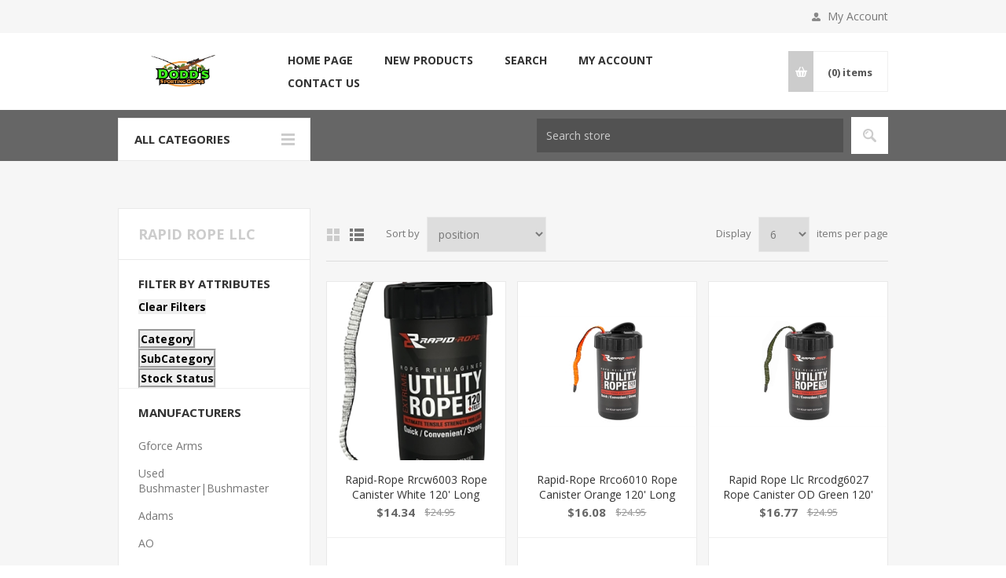

--- FILE ---
content_type: text/html; charset=utf-8
request_url: https://doddsports.com/rapid-rope-llc
body_size: 8997
content:
<!DOCTYPE html><html lang=en dir=ltr class=html-manufacturer-page><head><title>Dodd&#x27;s Sporting Goods. Rapid Rope Llc</title><meta charset=UTF-8><meta name=description content=""><meta name=keywords content=""><meta name=generator content=nopCommerce><meta name=viewport content="width=device-width, initial-scale=1.0, minimum-scale=1.0, maximum-scale=2.0"><link href="https://fonts.googleapis.com/css?family=Open+Sans:400,300,700&amp;display=swap" rel=stylesheet><link rel=stylesheet href="/css/Manufacturer.Head.styles.css?v=5eWiACxfrjL8ZObKk0pb4EgT9h4"><script async src="https://www.googletagmanager.com/gtag/js?id=UA-0000000-0"></script><script>function gtag(){dataLayer.push(arguments)}window.dataLayer=window.dataLayer||[];gtag("js",new Date);gtag("config","UA-0000000-0")</script><link rel=canonical href=https://doddsports.com/rapid-rope-llc><link rel="shortcut icon" href=/icons/icons_0/favicon.ico><body class=manufacturer-page-body><div class=ajax-loading-block-window style=display:none></div><div id=dialog-notifications-success title=Notification style=display:none></div><div id=dialog-notifications-error title=Error style=display:none></div><div id=dialog-notifications-warning title=Warning style=display:none></div><div id=bar-notification class=bar-notification-container data-close=Close></div><!--[if lte IE 8]><div style=clear:both;height:59px;text-align:center;position:relative><a href=http://www.microsoft.com/windows/internet-explorer/default.aspx target=_blank> <img src=/Themes/Pavilion/Content/img/ie_warning.jpg height=42 width=820 alt="You are using an outdated browser. For a faster, safer browsing experience, upgrade for free today."> </a></div><![endif]--><div class=master-wrapper-page><div class=header><div class=header-upper><div class=center><div class=header-links-wrapper><label>My Account</label><div class=header-links><ul><li><a href="/register?returnUrl=%2Frapid-rope-llc" class=ico-register>Register</a><li><a href="/login?returnUrl=%2Frapid-rope-llc" class=ico-login data-loginurl=/login>Log in</a><li><a href=/wishlist class=ico-wishlist> <span class=wishlist-label>Wishlist</span> <span class=wishlist-qty>(0)</span> </a></ul></div></div></div></div><div class=header-middle><div class=center><div class=header-logo><a href="/" class=logo> <img alt="Dodd's Sporting Goods" src=https://doddsports.com/images/thumbs/12125821_mtwddd1.jpeg></a></div><div class=header-menu-parent><div class="header-menu categories-in-side-panel"><div class=close-menu><span>Close</span></div><input type=hidden value=false id=isRtlEnabled><ul class=top-menu><li><a href="/">Home page</a><li class=root-category-items><a class=with-subcategories href=/everything-else>Everything Else</a><div class=plus-button></div><div class=sublist-wrap><ul class=sublist><li class=back-button><span>Back</span><li class=root-category-items><a class=with-subcategories href=/airguns>Airguns</a><div class=plus-button></div><div class=sublist-wrap><ul class=sublist><li class=back-button><span>Back</span><li class=root-category-items><a href=/accessories-1>Accessories</a><li class=root-category-items><a href=/ammo-1>Ammo</a><li class=root-category-items><a href=/pistols>Pistols</a><li class=root-category-items><a href=/rifles>Rifles</a></ul></div><li class=root-category-items><a class=with-subcategories href=/blackpowder>Blackpowder</a><div class=plus-button></div><div class=sublist-wrap><ul class=sublist><li class=back-button><span>Back</span><li class=root-category-items><a href=/accessories-8>Accessories</a><li class=root-category-items><a href=/cleaning-2>Cleaning</a><li class=root-category-items><a href=/handguns-1>Handguns</a><li class=root-category-items><a href=/long-guns-1>Long Guns</a></ul></div><li class=root-category-items><a class=with-subcategories href=/boating>Boating</a><div class=plus-button></div><div class=sublist-wrap><ul class=sublist><li class=back-button><span>Back</span><li class=root-category-items><a href=/accessorie-10>Accessories</a><li class=root-category-items><a href=/anchors-paddles>Anchors &amp; Paddles</a><li class=root-category-items><a href=/cleaning-3>Cleaning</a><li class=root-category-items><a href=/depth-fish-finders>Depth &amp; Fish Finders</a><li class=root-category-items><a href=/electronics>Electronics</a><li class=root-category-items><a href=/floatation-safety>Floatation &amp; Safety</a><li class=root-category-items><a href=/fuel-batteries>Fuel &amp; Batteries</a><li class=root-category-items><a href=/hardware>Hardware</a><li class=root-category-items><a href=/motors>Motors</a><li class=root-category-items><a href=/parts>Parts</a><li class=root-category-items><a href=/seats-covers>Seats &amp; Covers</a><li class=root-category-items><a href=/trailers>Trailers</a></ul></div><li class=root-category-items><a class=with-subcategories href=/camping>Camping</a><div class=plus-button></div><div class=sublist-wrap><ul class=sublist><li class=back-button><span>Back</span><li class=root-category-items><a href=/accessories-5>Accessories</a><li class=root-category-items><a href=/backpacks>Backpacks</a><li class=root-category-items><a href=/canteens>Canteens</a><li class=root-category-items><a href=/cooking>Cooking</a><li class=root-category-items><a href=/coolers>Coolers</a><li class=root-category-items><a href=/heaters>Heaters</a><li class=root-category-items><a href=/insect-repellant>Insect Repellant</a><li class=root-category-items><a href=/lights-1>Lights</a><li class=root-category-items><a href=/sleeping>Sleeping</a><li class=root-category-items><a href=/survival>Survival</a><li class=root-category-items><a href=/tents>Tents</a></ul></div><li class=root-category-items><a class=with-subcategories href=/clothing>Clothing</a><div class=plus-button></div><div class=sublist-wrap><ul class=sublist><li class=back-button><span>Back</span><li class=root-category-items><a href=/accessories-3>Accessories</a><li class=root-category-items><a href=/boots>Boots</a><li class=root-category-items><a href=/camouflage>Camouflage</a><li class=root-category-items><a href=/coats-vests-1>Coats &amp; Vests</a><li class=root-category-items><a href=/eyewear>Eyewear</a><li class=root-category-items><a href=/footwear>Footwear</a><li class=root-category-items><a href=/gloves>Gloves</a><li class=root-category-items><a href=/headwear>Headwear</a><li class=root-category-items><a href=/pants>Pants</a><li class=root-category-items><a href=/rainwear>Rainwear</a><li class=root-category-items><a href=/shirts>Shirts</a></ul></div><li class=root-category-items><a class=with-subcategories href=/cutlery>Cutlery</a><div class=plus-button></div><div class=sublist-wrap><ul class=sublist><li class=back-button><span>Back</span><li class=root-category-items><a href=/accessories-9>Accessories</a><li class=root-category-items><a href=/knives>Knives</a></ul></div><li class=root-category-items><a class=with-subcategories href=/fishing>Fishing</a><div class=plus-button></div><div class=sublist-wrap><ul class=sublist><li class=back-button><span>Back</span><li class=root-category-items><a href=/accessories-6>Accessories</a><li class=root-category-items><a href=/bowfishing>Bowfishing</a><li class=root-category-items><a href=/lures-line>Lures &amp; Line</a><li class=root-category-items><a href=/reels-rods>Reels &amp; Rods</a></ul></div><li class=root-category-items><a class=with-subcategories href=/hunting>Hunting</a><div class=plus-button></div><div class=sublist-wrap><ul class=sublist><li class=back-button><span>Back</span><li class=root-category-items><a href=/accessories-2>Accessories</a><li class=root-category-items><a href=/atv>Atv</a><li class=root-category-items><a href=/blinds-treestands>Blinds &amp; Treestands</a><li class=root-category-items><a href=/calls>Calls</a><li class=root-category-items><a href=/decoys>Decoys</a><li class=root-category-items><a href=/feeders>Feeders</a><li class=root-category-items><a href=/food-game-processing>Food &amp; Game Processing</a><li class=root-category-items><a href=/game-cameras>Game Cameras</a><li class=root-category-items><a href=/pets>Pets</a><li class=root-category-items><a href=/scents>Scents</a><li class=root-category-items><a href=/traps>Traps</a></ul></div><li class=root-category-items><a class=with-subcategories href=/miscellaneous>Miscellaneous</a><div class=plus-button></div><div class=sublist-wrap><ul class=sublist><li class=back-button><span>Back</span><li class=root-category-items><a href=/batteries>Batteries</a><li class=root-category-items><a href=/displays>Displays</a><li class=root-category-items><a href=/gifts>Gifts</a></ul></div><li class=root-category-items><a class=with-subcategories href=/nfa>Nfa</a><div class=plus-button></div><div class=sublist-wrap><ul class=sublist><li class=back-button><span>Back</span><li class=root-category-items><a href=/sbr>Sbr</a><li class=root-category-items><a href=/silencers>Silencers</a><li class=root-category-items><a href=/suppressors>Suppressors</a></ul></div><li class=root-category-items><a class=with-subcategories href=/sports>Sports</a><div class=plus-button></div><div class=sublist-wrap><ul class=sublist><li class=back-button><span>Back</span><li class=root-category-items><a href=/accessorie-11>Accessories</a><li class=root-category-items><a href=/baseball>Baseball</a><li class=root-category-items><a href=/basketball>Basketball</a><li class=root-category-items><a href=/fan-shop>Fan Shop</a><li class=root-category-items><a href=/fitness>Fitness</a><li class=root-category-items><a href=/football>Football</a><li class=root-category-items><a href=/golf>Golf</a><li class=root-category-items><a href=/soccer>Soccer</a><li class=root-category-items><a href=/softball>Softball</a><li class=root-category-items><a href=/volleyball>Volleyball</a></ul></div></ul></div><li class=root-category-items><a class=with-subcategories href=/gun-accessories>Accessories</a><div class=plus-button></div><div class=sublist-wrap><ul class=sublist><li class=back-button><span>Back</span><li class=root-category-items><a href=/bags-cases>Bags &amp; Cases</a><li class=root-category-items><a href=/barrels-actions>Barrels &amp; Actions</a><li class=root-category-items><a href=/belts>Belts</a><li class=root-category-items><a href=/books-media>Books &amp; Media</a><li class=root-category-items><a href=/chokes-brakes>Chokes &amp; Brakes</a><li class=root-category-items><a href=/cleaning>Cleaning</a><li class=root-category-items><a href=/handguards-rails>Handguards &amp; Rails</a><li class=root-category-items><a href=/holsters>Holsters</a><li class=root-category-items><a href=/lights>Lights</a><li class=root-category-items><a href=/magazines>Magazines</a><li class=root-category-items><a href=/personal-protection>Personal Protection</a><li class=root-category-items><a href=/rests-bipods>Rests &amp; Bipods</a><li class=root-category-items><a href=/safes>Safes</a><li class=root-category-items><a href=/safety>Safety</a><li class=root-category-items><a href=/slings-swivels>Slings &amp; Swivels</a><li class=root-category-items><a href=/stocks-grips>Stocks &amp; Grips</a><li class=root-category-items><a href=/targets>Targets</a><li class=root-category-items><a href=/triggers>Triggers</a><li class=root-category-items><a href=/uppers>Uppers</a></ul></div><li class=root-category-items><a class=with-subcategories href=/ammo>Ammo</a><div class=plus-button></div><div class=sublist-wrap><ul class=sublist><li class=back-button><span>Back</span><li class=root-category-items><a href=/blanks>Blanks</a><li class=root-category-items><a href=/centerfire-2>Centerfire</a><li class=root-category-items><a href=/rimfire>Rimfire</a><li class=root-category-items><a href=/shotgun>Shotgun</a></ul></div><li class=root-category-items><a class=with-subcategories href=/archery>Archery</a><div class=plus-button></div><div class=sublist-wrap><ul class=sublist><li class=back-button><span>Back</span><li class=root-category-items><a href=/accessories-7>Accessories</a><li class=root-category-items><a href=/arrows>Arrows</a><li class=root-category-items><a href=/compound-bows>Compound Bows</a><li class=root-category-items><a href=/crossbows>Crossbows</a><li class=root-category-items><a href=/youth>Youth</a></ul></div><li class=root-category-items><a class=with-subcategories href=/handguns>Handguns</a><div class=plus-button></div><div class=sublist-wrap><ul class=sublist><li class=back-button><span>Back</span><li class=root-category-items><a href=/derringer>Derringer</a><li class=root-category-items><a href=/lever-action>Lever Action</a><li class=root-category-items><a href=/lowers-1>Lowers</a><li class=root-category-items><a href=/revolvers>Revolvers</a><li class=root-category-items><a href=/semi-auto>Semi-Auto</a><li class=root-category-items><a href=/single-shot>Single Shot</a></ul></div><li class=root-category-items><a class=with-subcategories href=/long-guns>Long Guns</a><div class=plus-button></div><div class=sublist-wrap><ul class=sublist><li class=back-button><span>Back</span><li class=root-category-items><a href=/bolt-action>Bolt Action</a><li class=root-category-items><a href=/break-open>Break-Open</a><li class=root-category-items><a href=/combos>Combos</a><li class=root-category-items><a href=/lever-action-1>Lever Action</a><li class=root-category-items><a href=/lowers>Lowers</a><li class=root-category-items><a href=/over-under>Over-Under</a><li class=root-category-items><a href=/pump-action-1>Pump Action</a><li class=root-category-items><a href=/semi-auto-1>Semi-Auto</a><li class=root-category-items><a href=/shotguns>Shotguns</a><li class=root-category-items><a href=/side-by-side>Side-By-Side</a><li class=root-category-items><a href=/single-shot-1>Single Shot</a></ul></div><li class=root-category-items><a class=with-subcategories href=/optics>Optics</a><div class=plus-button></div><div class=sublist-wrap><ul class=sublist><li class=back-button><span>Back</span><li class=root-category-items><a href=/accessories-4>Accessories</a><li class=root-category-items><a href=/bases>Bases</a><li class=root-category-items><a href=/binoculars-monoculars>Binoculars &amp; Monoculars</a><li class=root-category-items><a href=/boresighters>Boresighters</a><li class=root-category-items><a href=/covers-shades>Covers &amp; Shades</a><li class=root-category-items><a href=/lasers>Lasers</a><li class=root-category-items><a href=/night-vision>Night Vision</a><li class=root-category-items><a href=/rangefinders>Rangefinders</a><li class=root-category-items><a href=/rings>Rings</a><li class=root-category-items><a href=/scopes>Scopes</a><li class=root-category-items><a href=/sights>Sights</a><li class=root-category-items><a href=/spotting-scopes>Spotting Scopes</a></ul></div><li class=root-category-items><a class=with-subcategories href=/reloading>Reloading</a><div class=plus-button></div><div class=sublist-wrap><ul class=sublist><li class=back-button><span>Back</span><li class=root-category-items><a href=/accessories>Accessories</a><li class=root-category-items><a href=/brass>Brass</a><li class=root-category-items><a href=/bullets>Bullets</a><li class=root-category-items><a href=/dies>Dies</a><li class=root-category-items><a href=/powder>Powder</a><li class=root-category-items><a href=/presses>Presses</a><li class=root-category-items><a href=/primers-caps>Primers &amp; Caps</a><li class=root-category-items><a href=/shell-holders>Shell Holders</a><li class=root-category-items><a href=/shells>Shells</a><li class=root-category-items><a href=/tools>Tools</a></ul></div><li><a href=/newproducts>New products</a><li><a href=/search>Search</a><li><a href=/customer/info>My account</a><li><a href=/contactus>Contact us</a></ul></div></div><div class=flyout-cart-wrapper id=flyout-cart><a href=/cart class=cart-trigger> <span class=cart-qty>(0)</span> <span class=cart-label>items</span> </a><div class=flyout-cart><div class=mini-shopping-cart><div class=count>You have no items in your shopping cart.</div></div></div></div></div></div><div class=header-lower><div class=center><span class=category-navigation-title>All Categories</span><div class=category-navigation-list-wrapper><ul class="category-navigation-list sticky-flyout"></ul></div><div class="search-box store-search-box"><form method=get id=small-search-box-form action=/search><input type=text class=search-box-text id=small-searchterms autocomplete=off name=q placeholder="Search store" aria-label="Search store"> <button type=submit class="button-1 search-box-button">Search</button></form></div></div></div></div><div class=overlayOffCanvas></div><div class=responsive-nav-wrapper-parent><div class=responsive-nav-wrapper><div class=menu-title><span>Menu</span></div><div class=shopping-cart-link><span>Shopping cart</span></div><div class=filters-button><span>Filters</span></div><div class=personal-button id=header-links-opener><span>Personal menu</span></div><div class=preferences-button id=header-selectors-opener><span>Preferences</span></div><div class=search-wrap><span>Search</span></div></div></div><div class=master-wrapper-content><div id=product-ribbon-info data-productid=0 data-productboxselector=".product-item, .item-holder" data-productboxpicturecontainerselector=".picture, .item-picture" data-productpagepicturesparentcontainerselector=.product-essential data-productpagebugpicturecontainerselector=.picture data-retrieveproductribbonsurl=/RetrieveProductRibbons></div><div class=master-column-wrapper><div class=center-2><div class="page manufacturer-page"><div class=page-title><h1>Rapid Rope Llc</h1></div><div class=page-body><div class=product-selectors><div class=product-viewmode><span>View as</span> <a class="viewmode-icon grid selected" data-viewmode=grid title=Grid>Grid</a> <a class="viewmode-icon list" data-viewmode=list title=List>List</a></div><div class=product-sorting><span>Sort by</span> <select aria-label="Select product sort order" id=products-orderby name=products-orderby><option selected value=0>Position<option value=15>Created on<option value=5>Name: A to Z<option value=6>Name: Z to A<option value=10>Price: Low to High<option value=11>Price: High to Low</select></div><div class=product-page-size><span>Display</span> <select aria-label="Select number of products per page" id=products-pagesize name=products-pagesize><option value=3>3<option selected value=6>6<option value=9>9</select> <span>items per page</span></div></div><div class=products-container><div class=ajax-products-busy></div><div class=products-wrapper><div class=product-grid><div class=item-grid><div class=item-box><div class=product-item data-productid=330740><div class=picture><a href=/rapid-rope-llc-rrcw6003-rope-canister-white-120-long title="Show details for  Rapid-Rope Rrcw6003 Rope Canister  White 120' Long 6.30&#34; Long 850018546003"> <img src="[data-uri]" data-lazyloadsrc=https://s3-us-west-2.amazonaws.com/doddimages/sights/rapid-rope-llc-rrcw6003-rope-canister--white-120-long-rrcw6003-4.jpg alt="Picture of  Rapid-Rope Rrcw6003 Rope Canister  White 120' Long 6.30&#34; Long 850018546003" title="Show details for  Rapid-Rope Rrcw6003 Rope Canister  White 120' Long 6.30&#34; Long 850018546003"> </a></div><div class=details><div class=attribute-squares-wrapper></div><h2 class=product-title><a href=/rapid-rope-llc-rrcw6003-rope-canister-white-120-long> Rapid-Rope Rrcw6003 Rope Canister White 120&#x27; Long 6.30&quot; Long 850018546003</a></h2><div class=add-info><div class=prices><span class="price actual-price">$14.34</span> <span class="price old-price">$24.95</span></div><div class=description><h3>We are currently working to replenish stock.<br><br>Click [Notify Me] below to be alerted as soon<br> as more inventory is available</h3></div><div class=buttons-upper><button type=button class="button-2 add-to-compare-list-button" title="Add to compare list" onclick="return AjaxCart.addproducttocomparelist(&#34;/compareproducts/add/330740&#34;),!1">Add to compare list</button> <button type=button class="button-2 add-to-wishlist-button" title="Add to wishlist" onclick="return AjaxCart.addproducttocart_catalog(&#34;/addproducttocart/catalog/330740/2/1&#34;),!1">Add to wishlist</button></div><div class=buttons-lower></div></div></div></div></div><div class=item-box><div class=product-item data-productid=330741><div class=picture><a href=/rapid-rope-llc-rrco6010-rope-canister-orange-120-long title="Show details for  Rapid-Rope Rrco6010 Rope Canister  Orange 120' Long 6.30&#34; Long 850018546010"> <img src="[data-uri]" data-lazyloadsrc=https://s3-us-west-2.amazonaws.com/doddimages/sights/rapid-rope-llc-rrco6010-rope-canister--orange-120-long-rrco6010-9.jpg alt="Picture of  Rapid-Rope Rrco6010 Rope Canister  Orange 120' Long 6.30&#34; Long 850018546010" title="Show details for  Rapid-Rope Rrco6010 Rope Canister  Orange 120' Long 6.30&#34; Long 850018546010"> </a></div><div class=details><div class=attribute-squares-wrapper></div><h2 class=product-title><a href=/rapid-rope-llc-rrco6010-rope-canister-orange-120-long> Rapid-Rope Rrco6010 Rope Canister Orange 120&#x27; Long 6.30&quot; Long 850018546010</a></h2><div class=add-info><div class=prices><span class="price actual-price">$16.08</span> <span class="price old-price">$24.95</span></div><div class=description><h3>We are currently working to replenish stock.<br><br>Click [Notify Me] below to be alerted as soon<br> as more inventory is available</h3></div><div class=buttons-upper><button type=button class="button-2 add-to-compare-list-button" title="Add to compare list" onclick="return AjaxCart.addproducttocomparelist(&#34;/compareproducts/add/330741&#34;),!1">Add to compare list</button> <button type=button class="button-2 add-to-wishlist-button" title="Add to wishlist" onclick="return AjaxCart.addproducttocart_catalog(&#34;/addproducttocart/catalog/330741/2/1&#34;),!1">Add to wishlist</button></div><div class=buttons-lower></div></div></div></div></div><div class=item-box><div class=product-item data-productid=330742><div class=picture><a href=/rapid-rope-llc-rrcodg6027-rope-canister-od-green-120-long title="Show details for  Rapid Rope Llc Rrcodg6027 Rope Canister  OD Green 120' Long"> <img src="[data-uri]" data-lazyloadsrc=https://s3-us-west-2.amazonaws.com/doddimages/sights/rapid-rope-llc-rrcodg6027-rope-canister--od-green-120-long-rrcodg6027-9.jpg alt="Picture of  Rapid Rope Llc Rrcodg6027 Rope Canister  OD Green 120' Long" title="Show details for  Rapid Rope Llc Rrcodg6027 Rope Canister  OD Green 120' Long"> </a></div><div class=details><div class=attribute-squares-wrapper></div><h2 class=product-title><a href=/rapid-rope-llc-rrcodg6027-rope-canister-od-green-120-long> Rapid Rope Llc Rrcodg6027 Rope Canister OD Green 120&#x27; Long</a></h2><div class=add-info><div class=prices><span class="price actual-price">$16.77</span> <span class="price old-price">$24.95</span></div><div class=description><h3>We are currently working to replenish stock.<br><br>Click [Notify Me] below to be alerted as soon<br> as more inventory is available</h3></div><div class=buttons-upper><button type=button class="button-2 add-to-compare-list-button" title="Add to compare list" onclick="return AjaxCart.addproducttocomparelist(&#34;/compareproducts/add/330742&#34;),!1">Add to compare list</button> <button type=button class="button-2 add-to-wishlist-button" title="Add to wishlist" onclick="return AjaxCart.addproducttocart_catalog(&#34;/addproducttocart/catalog/330742/2/1&#34;),!1">Add to wishlist</button></div><div class=buttons-lower></div></div></div></div></div><div class=item-box><div class=product-item data-productid=330743><div class=picture><a href=/rapid-rope-llc-rrct6065-rope-canister-tan-120-long title="Show details for  Rapid-Rope Rrct6065 Rope Canister  Tan 120' Long 6.30&#34; Long 850018546065"> <img src="[data-uri]" data-lazyloadsrc=https://s3-us-west-2.amazonaws.com/doddimages/sights/rapid-rope-llc-rrct6065-rope-canister--tan-120-long-rrct6065-9.jpg alt="Picture of  Rapid-Rope Rrct6065 Rope Canister  Tan 120' Long 6.30&#34; Long 850018546065" title="Show details for  Rapid-Rope Rrct6065 Rope Canister  Tan 120' Long 6.30&#34; Long 850018546065"> </a></div><div class=details><div class=attribute-squares-wrapper></div><h2 class=product-title><a href=/rapid-rope-llc-rrct6065-rope-canister-tan-120-long> Rapid-Rope Rrct6065 Rope Canister Tan 120&#x27; Long 6.30&quot; Long 850018546065</a></h2><div class=add-info><div class=prices><span class="price actual-price">$15.23</span> <span class="price old-price">$24.95</span></div><div class=description><h3>We are currently working to replenish stock.<br><br>Click [Notify Me] below to be alerted as soon<br> as more inventory is available</h3></div><div class=buttons-upper><button type=button class="button-2 add-to-compare-list-button" title="Add to compare list" onclick="return AjaxCart.addproducttocomparelist(&#34;/compareproducts/add/330743&#34;),!1">Add to compare list</button> <button type=button class="button-2 add-to-wishlist-button" title="Add to wishlist" onclick="return AjaxCart.addproducttocart_catalog(&#34;/addproducttocart/catalog/330743/2/1&#34;),!1">Add to wishlist</button></div><div class=buttons-lower></div></div></div></div></div><div class=item-box><div class=product-item data-productid=339016><div class=picture><a href=/rapid-rr6pck-display-box-free-with-purchase-of-24 title="Show details for  Rapid-Rope Rr6pck Rope Canister Display Box Free With Purchase OF 24"> <img src="[data-uri]" data-lazyloadsrc=https://s3-us-west-2.amazonaws.com/doddimages/sights/rapid-rr6pck-display-box-free-with-purchase-of-24-rr6pck.jpg alt="Picture of  Rapid-Rope Rr6pck Rope Canister Display Box Free With Purchase OF 24" title="Show details for  Rapid-Rope Rr6pck Rope Canister Display Box Free With Purchase OF 24"> </a></div><div class=details><div class=attribute-squares-wrapper></div><h2 class=product-title><a href=/rapid-rr6pck-display-box-free-with-purchase-of-24> Rapid-Rope Rr6pck Rope Canister Display Box Free With Purchase OF 24</a></h2><div class=add-info><div class=prices><span class="price actual-price">$28.74</span></div><div class=description><h3>We are currently working to replenish stock.<br><br>Click [Notify Me] below to be alerted as soon<br> as more inventory is available</h3></div><div class=buttons-upper><button type=button class="button-2 add-to-compare-list-button" title="Add to compare list" onclick="return AjaxCart.addproducttocomparelist(&#34;/compareproducts/add/339016&#34;),!1">Add to compare list</button> <button type=button class="button-2 add-to-wishlist-button" title="Add to wishlist" onclick="return AjaxCart.addproducttocart_catalog(&#34;/addproducttocart/catalog/339016/2/1&#34;),!1">Add to wishlist</button></div><div class=buttons-lower></div></div></div></div></div></div></div></div></div></div></div></div><div class=side-2><div class=page-title><h1>Rapid Rope Llc</h1></div><div class="block filters default-filters"><div class=title><strong>Filters</strong></div><div class=listbox><div class="product-filter product-spec-filter"><div class=filter-title><strong>Filter by attributes</strong></div><button type=button id=mUncheckAll style=padding:0;border:none> <strong>Clear Filters</strong></button> <br> <br><div class=filter-content><button type=button class=collapsible style=padding:0;border:groove> <strong>Category</strong></button><ul class="group product-spec-group" style=overflow-y:auto;overflow-x:hidden;display:none;max-height:300px><li class=item><input id=attribute-option-7219 type=checkbox data-option-id=7219> <label for=attribute-option-7219> HUNTING </label><li class=item><input id=attribute-option-7221 type=checkbox data-option-id=7221> <label for=attribute-option-7221> MISCELLANEOUS </label></ul><br> <button type=button class=collapsible style=padding:0;border:groove> <strong>SubCategory</strong></button><ul class="group product-spec-group" style=overflow-y:auto;overflow-x:hidden;display:none;max-height:300px><li class=item><input id=attribute-option-12505 type=checkbox data-option-id=12505> <label for=attribute-option-12505> Accessories </label><li class=item><input id=attribute-option-12552 type=checkbox data-option-id=12552> <label for=attribute-option-12552> Displays </label><li class=item><input id=attribute-option-7308 type=checkbox data-option-id=7308> <label for=attribute-option-7308> HUNTING-ACCESSORIES </label><li class=item><input id=attribute-option-7331 type=checkbox data-option-id=7331> <label for=attribute-option-7331> MISCELLANEOUS-DISPLAYS </label></ul><br> <button type=button class=collapsible style=padding:0;border:groove> <strong>Stock Status</strong></button><ul class="group product-spec-group" style=overflow-y:auto;overflow-x:hidden;display:none;max-height:300px><li class=item><input id=attribute-option-12286 type=checkbox data-option-id=12286> <label for=attribute-option-12286> In Stock </label></ul><br></div></div></div></div><div class="block block-manufacturer-navigation"><div class=title><strong>Manufacturers</strong></div><div class=listbox><ul class=list><li class=inactive><a href=/gforce-arms>Gforce Arms</a><li class=inactive><a href=/used-bushmasterbushmaster>Used Bushmaster|Bushmaster</a><li class=inactive><a href=/adams>Adams</a><li class=inactive><a href=/ao>AO</a><li class=inactive><a href=/ata>Ata</a></ul><div class=view-all><a href=/manufacturer/all>View all</a></div></div></div></div></div></div><div class=footer><div class=footer-upper><div class=center><div class=newsletter><div class=title><strong>Sign up for our newsletter</strong></div><div class=newsletter-subscribe id=newsletter-subscribe-block><div class=newsletter-email><input id=newsletter-email class=newsletter-subscribe-text placeholder="Enter your email here..." aria-label="Sign up for our newsletter" type=email name=NewsletterEmail> <button type=button id=newsletter-subscribe-button class="button-1 newsletter-subscribe-button">Subscribe</button></div><div class=newsletter-validation><span id=subscribe-loading-progress style=display:none class=please-wait>Wait...</span> <span class=field-validation-valid data-valmsg-for=NewsletterEmail data-valmsg-replace=true></span></div></div><div class=newsletter-result id=newsletter-result-block></div></div><ul class=social-sharing><li class=twitter><a target=_blank href=https://twitter.com/doddsports rel="noopener noreferrer" aria-label=Twitter></a><li class=facebook><a target=_blank href=https://www.facebook.com/doddsports rel="noopener noreferrer" aria-label=Facebook></a><li class=instagram><a target=_blank href="https://www.instagram.com/dodds_sporting_goods/" rel="noopener noreferrer" aria-label=Instagram></a><li class=youtube><a target=_blank href=https://www.youtube.com/channel/UCFjABwc1U2pfzFxTxmpBlgw rel="noopener noreferrer" aria-label=YouTube></a><li class=rss><a href=/news/rss/1 aria-label=RSS></a></ul></div></div><div class=footer-middle><div class=center><div class=footer-block><div class=title><strong>Information</strong></div><ul class=list><li><a href=/shipping-returns>Shipping &amp; returns</a><li><a href=/privacy-notice>Privacy Policy</a><li><a href=/conditions-of-use>Conditions of Use</a><li><a href=/about-us>About us</a></ul></div><div class=footer-block><div class=title><strong>Customer service</strong></div><ul class=list></ul></div><div class=footer-block><div class=title><strong>My account</strong></div><ul class=list><li><a href=/customer/info>My account</a><li><a href=/customer/addresses>Addresses</a><li><a href=/order/history>Orders</a><li><a href=/cart>Shopping cart</a><li><a href=/wishlist>Wishlist</a><li><a href=/compareproducts>Compare products list</a><li><a href=/vendor/apply>Apply for vendor account</a></ul></div><div class="footer-block quick-contact"><div class=title><strong>Contact Us</strong></div><ul class=list><li class=address><span>103 Maple St, Ellenboro, WV 26346</span><li class=email><span>sales@doddsports.com</span><li class=phone><span>304-869-3200</span></ul></div></div></div><div class=footer-lower><div class=center><ul class=accepted-payments><li class=method1><li class=method2><li class=method3><li class=method4></ul><div class=footer-disclaimer>Copyright &copy; 2026 Dodd's Sporting Goods. All rights reserved.</div><div class=footer-powered-by>Powered by <a href="https://www.nopcommerce.com/" target=_blank rel=nofollow>nopCommerce</a></div><div class=footer-store-theme></div></div></div></div></div><div id=goToTop></div><script src="/js/Manufacturer.Footer.scripts.js?v=4eXH3FmYiB0v4vDN_Zn2wuNqEo0"></script><script>$(document).ready(function(){var n=$("[data-viewmode]");n.on("click",function(){return $(this).hasClass("selected")||(n.toggleClass("selected"),CatalogProducts.getProducts()),!1});$(CatalogProducts).on("before",function(n){var t=$("[data-viewmode].selected");t&&n.payload.urlBuilder.addParameter("viewmode",t.data("viewmode"))})})</script><script>$(document).ready(function(){var n=$("#products-orderby");n.on("change",function(){CatalogProducts.getProducts()});$(CatalogProducts).on("before",function(t){t.payload.urlBuilder.addParameter("orderby",n.val())})})</script><script>$(document).ready(function(){var n=$("#products-pagesize");n.on("change",function(){CatalogProducts.getProducts()});$(CatalogProducts).on("before",function(t){t.payload.urlBuilder.addParameter("pagesize",n.val())})})</script><script>function addPagerHandlers(){$("[data-page]").on("click",function(n){return n.preventDefault(),CatalogProducts.getProducts($(this).data("page")),!1})}$(document).ready(function(){CatalogProducts.init({ajax:!0,browserPath:"/rapid-rope-llc",fetchUrl:"/manufacturer/products?manufacturerId=4561"});addPagerHandlers();$(CatalogProducts).on("loaded",function(){addPagerHandlers()})})</script><script>$(document).ready(function(){var n=$("[data-option-id]");n.on("change",function(){CatalogProducts.getProducts();window.scrollTo(0,300)});$(CatalogProducts).on("before",function(t){var i=$.map(n,function(n){var t=$(n);return t.is(":checked")?t.data("option-id"):null});i&&i.length>0&&t.payload.urlBuilder.addParameter("specs",i.join(","))})})</script><script>for(var coll=document.getElementsByClassName("collapsible"),i=0;i<coll.length;i++)coll[i].addEventListener("click",function(){this.classList.toggle("active");var n=this.nextElementSibling;n.style.display=n.style.display==="block"?"none":"block"})</script><script>var clearButton=document.getElementById("mUncheckAll");clearButton.addEventListener("click",function(){var n=document.querySelectorAll('[id^="attribute-option-"]'),t;if(n&&n.length>0)for(t=0;t<n.length;t++)n[t].checked&&(n[t].checked=!1);CatalogProducts.getProducts()})</script><script>(function(n,t){n(document).ready(function(){t.prepareTopMenu()})})(jQuery,sevenSpikesCore)</script><script>$("#small-search-box-form").on("submit",function(n){$("#small-searchterms").val()==""&&(alert("Please enter some search keyword"),$("#small-searchterms").focus(),n.preventDefault())})</script><script>var localized_data={AjaxCartFailure:"Failed to add the product. Please refresh the page and try one more time."};AjaxCart.init(!1,".header-links .cart-qty",".header-links .wishlist-qty","#flyout-cart",localized_data)</script><script>function newsletter_subscribe(n){var i=$("#subscribe-loading-progress"),t;i.show();t={subscribe:n,email:$("#newsletter-email").val()};addAntiForgeryToken(t);$.ajax({cache:!1,type:"POST",url:"/subscribenewsletter",data:t,success:function(n){$("#newsletter-result-block").html(n.Result);n.Success?($("#newsletter-subscribe-block").hide(),$("#newsletter-result-block").show()):$("#newsletter-result-block").fadeIn("slow").delay(2e3).fadeOut("slow")},error:function(){alert("Failed to subscribe.")},complete:function(){i.hide()}})}$(document).ready(function(){$("#newsletter-subscribe-button").on("click",function(){newsletter_subscribe("true")});$("#newsletter-email").on("keydown",function(n){if(n.keyCode==13)return $("#newsletter-subscribe-button").trigger("click"),!1})})</script>

--- FILE ---
content_type: text/css; charset=UTF-8
request_url: https://doddsports.com/css/Manufacturer.Head.styles.css?v=5eWiACxfrjL8ZObKk0pb4EgT9h4
body_size: 35448
content:
/*! perfect-scrollbar - v0.5.8
* http://noraesae.github.com/perfect-scrollbar/
* Copyright (c) 2014 Hyunje Alex Jun; Licensed MIT */
.ps-container.ps-active-x>.ps-scrollbar-x-rail,.ps-container.ps-active-y>.ps-scrollbar-y-rail{display:block}.ps-container>.ps-scrollbar-x-rail{display:none;position:absolute;-webkit-border-radius:4px;-moz-border-radius:4px;-ms-border-radius:4px;border-radius:4px;opacity:0;-ms-filter:"alpha(Opacity=0)";filter:alpha(opacity=0);-webkit-transition:background-color .2s linear,opacity .2s linear;-moz-transition:background-color .2s linear,opacity .2s linear;-o-transition:background-color .2s linear,opacity .2s linear;transition:background-color .2s linear,opacity .2s linear;bottom:3px;height:8px}.ps-container>.ps-scrollbar-x-rail>.ps-scrollbar-x{position:absolute;background-color:#aaa;-webkit-border-radius:4px;-moz-border-radius:4px;-ms-border-radius:4px;border-radius:4px;-webkit-transition:background-color .2s linear;-moz-transition:background-color .2s linear;-o-transition:background-color .2s linear;transition:background-color .2s linear;bottom:0;height:8px}.ps-container>.ps-scrollbar-x-rail.in-scrolling{background-color:#eee;opacity:.9;-ms-filter:"alpha(Opacity=90)";filter:alpha(opacity=90)}.ps-container>.ps-scrollbar-y-rail{display:none;position:absolute;-webkit-border-radius:4px;-moz-border-radius:4px;-ms-border-radius:4px;border-radius:4px;opacity:0;-ms-filter:"alpha(Opacity=0)";filter:alpha(opacity=0);-webkit-transition:background-color .2s linear,opacity .2s linear;-moz-transition:background-color .2s linear,opacity .2s linear;-o-transition:background-color .2s linear,opacity .2s linear;transition:background-color .2s linear,opacity .2s linear;right:3px;width:8px}.ps-container>.ps-scrollbar-y-rail>.ps-scrollbar-y{position:absolute;background-color:#aaa;-webkit-border-radius:4px;-moz-border-radius:4px;-ms-border-radius:4px;border-radius:4px;-webkit-transition:background-color .2s linear;-moz-transition:background-color .2s linear;-o-transition:background-color .2s linear;transition:background-color .2s linear;right:0;width:8px}.ps-container>.ps-scrollbar-y-rail.in-scrolling{background-color:#eee;opacity:.9;-ms-filter:"alpha(Opacity=90)";filter:alpha(opacity=90)}.ps-container:hover>.ps-scrollbar-x-rail,.ps-container:hover>.ps-scrollbar-y-rail{opacity:.6;-ms-filter:"alpha(Opacity=60)";filter:alpha(opacity=60)}.ps-container:hover>.ps-scrollbar-x-rail.in-scrolling,.ps-container:hover>.ps-scrollbar-y-rail.in-scrolling{background-color:#eee;opacity:.9;-ms-filter:"alpha(Opacity=90)";filter:alpha(opacity=90)}.ps-container:hover>.ps-scrollbar-x-rail:hover{background-color:#eee;opacity:.9;-ms-filter:"alpha(Opacity=90)";filter:alpha(opacity=90)}.ps-container:hover>.ps-scrollbar-x-rail:hover>.ps-scrollbar-x{background-color:#999}.ps-container:hover>.ps-scrollbar-y-rail:hover{background-color:#eee;opacity:.9;-ms-filter:"alpha(Opacity=90)";filter:alpha(opacity=90)}.ps-container:hover>.ps-scrollbar-y-rail:hover>.ps-scrollbar-y{background-color:#999}*{margin:0;outline:none;padding:0;text-decoration:none}*,*:before,*:after{-webkit-box-sizing:border-box;-moz-box-sizing:border-box;box-sizing:border-box}html{margin:0 !important;-webkit-text-size-adjust:none}ol,ul{list-style:none}em{font-style:normal}a img{border:none}a:active{outline:none}input[type="button"]::-moz-focus-inner,input[type="submit"]::-moz-focus-inner,input[type="reset"]::-moz-focus-inner,input[type="file"]>input[type="button"]::-moz-focus-inner{margin:0;border:0;padding:0}button::-moz-focus-inner{border:0}input[type="button"],input[type="submit"],input[type="reset"],input[type="text"],input[type="password"],input[type="email"],input[type="tel"],textarea,button{border-radius:0}input[type="button"],input[type="submit"],input[type="reset"]{-webkit-appearance:none}input::-moz-placeholder{opacity:1}input:-webkit-autofill{-webkit-box-shadow:inset 0 0 0 1000px #fff}script{display:none !important}body{max-width:100%;overflow-x:hidden;background:#fff;font:normal 400 14px 'Open Sans',sans-serif;color:#777}a{color:inherit;cursor:pointer}img{max-width:100%}table{width:100%;border-collapse:collapse}input[type="text"],input[type="password"],input[type="email"],input[type="tel"],textarea,select{height:36px;border:1px solid #e9e9e9;padding:0 8px;vertical-align:middle;color:#777}input[type="text"]:focus,input[type="password"]:focus,input[type="email"]:focus,input[type="tel"]:focus,textarea:focus,select:focus{color:#333}input,textarea,select,button{font-family:'Open Sans';font-size:14px}input:disabled,textarea:disabled{background-color:transparent}textarea{min-height:150px;padding:8px}select{min-width:50px;height:32px;padding:0 6px}input[type="checkbox"],input[type="radio"],input[type="checkbox"]+*,input[type="radio"]+*{vertical-align:middle}input[type="button"],input[type="submit"],button,.button-1,.button-2{cursor:pointer}label,label+*{vertical-align:middle}.master-wrapper-page{background-color:#f6f6f6}.master-wrapper-content{position:relative;z-index:0}.master-column-wrapper:after{content:"";display:block;clear:both}.center-1{margin:0 0 90px}.home-page-body .center-1{margin:0}.product-details-page-body .center-1{margin:0 0 70px}.center-2,.side-2{margin:0 0 70px}.side-2:after{content:"";display:block;clear:both}.page{min-height:200px;text-align:center}.page-title{margin:0 0 30px;border-bottom:1px solid #ddd;padding:0 0 10px;text-transform:uppercase}.page-title h1{font-size:22px;color:#333}.page:after,.page-title:after,.page-body:after{content:"";display:block;clear:both}.buttons{text-align:center}.link-rss{display:none;width:32px;height:32px;background:#f74258 url('../Themes/Pavilion/Content/img/rss-icon.png') no-repeat;font-size:0 !important}.category-description ul,.manufacturer-description ul,.full-description ul,.topic-html-content ul,.topic-page ul,.post-body ul,.custom-tab ul{margin:12px 0;padding:0 0 0 36px;list-style:disc}.category-description ol,.manufacturer-description ol,.full-description ol,.topic-html-content ol,.topic-page ol,.post-body ol,.custom-tab ol{margin:12px 0;padding:0 0 0 36px;list-style:decimal}.category-description p,.manufacturer-description p,.vendor-description p,.full-description p,.topic-html-content p,.topic-page p,.post-body p,.news-body p,.custom-tab p{margin:20px 0;line-height:30px}.fieldset,.section{position:relative;margin:0 0 30px}.fieldset .title,.section .title{background-color:#f9f9f9;padding:25px 30px;font-size:15px;color:#333;text-transform:uppercase}.form-fields{position:relative}.inputs{position:relative;margin:0 0 20px;white-space:nowrap;font-size:0}.inputs:after{content:"";display:block;clear:both}.inputs label{display:block;width:100%;margin:0 0 5px;font-size:13px;font-weight:bold}.inputs input[type="text"],.inputs input[type="password"],.inputs input[type="email"],.inputs input[type="tel"],.inputs select,.inputs textarea{width:100%;max-width:100%;vertical-align:middle}.inputs .option-list{overflow:hidden;display:inline-block;vertical-align:middle;white-space:normal}.inputs .option-list li{float:left;margin:0 5px 0 0}.inputs .option-list label{display:inline;width:auto;margin:0 5px;font-weight:normal}.inputs.reversed{margin:0 0 20px;text-align:center}.required{margin:0 0 0 3px;font-size:12px;color:#f74258}.message-error,.field-validation-error,.username-not-available-status,.poll-vote-error,.password-error{display:block;margin:5px 0 0;font-size:13px;color:#f74258}.message-error{margin:0}.field-validation-valid,.username-available-status{display:block;font-size:14px;color:#4fbb41}.captcha-box{margin:0 0 15px;text-align:center;line-height:0}.captcha-box>div{display:inline-block}.captcha-box input{height:auto}.cart,.data-table,.compare-products-table,.forums-table-section table{border:1px solid #e9e9e9;background-color:#fff}.cart th,.data-table th,.forums-table-section th{padding:20px;font-size:13px;font-weight:normal;white-space:nowrap}.cart td,.data-table td,.compare-products-table td,.forums-table-section td{min-width:50px;border-top:1px solid #f0f0f0;padding:25px}.forums-table-section th,.forums-table-section td{padding:20px 25px}.cart a,.data-table a,.compare-products-table a{font-weight:bold;color:#333}.cart .product,.data-table .product,.data-table .info,.data-table .name,.forum-table .forum-details,.forum-table .topic-details{text-align:left}.cart .remove-from-cart,.cart .add-to-cart,.data-table .select-boxes,.data-table .order{text-align:center}.cart td .attributes,.data-table td .attributes{margin:10px 0}.cart .remove-from-cart{position:relative}.cart .remove-from-cart button{position:absolute;top:0;right:0;bottom:0;left:0;width:37px;height:37px;margin:auto;border:none;background:#777 url('../Themes/Pavilion/Content/img/account-sprite.png') center -37px no-repeat;transition:all .2s ease}.cart .remove-from-cart button:hover{background-color:#f74258}.cart .product-picture{text-align:center}.cart .product-picture img{max-width:60px}.cart .edit-item a{font-weight:normal;color:#f74258}.cart .edit-item a:hover{text-decoration:underline}.cart .unit-price{white-space:nowrap}.cart .qty-input,.cart .qty-dropdown{width:50px;height:40px;text-align:center}.cart .subtotal{font-weight:bold;color:#00a1b1}.cart th.subtotal{text-transform:uppercase}.bar-notification{display:none;position:fixed;bottom:0;left:0;z-index:1080;width:100%;padding:12px 25px 12px 10px;font-size:13px;color:#fff;opacity:.95}.bar-notification.success{background:#4fbb41}.bar-notification.warning{background:#f7960d}.bar-notification.error{background:#f74258}.bar-notification .content{float:left;margin:0 10px 0 0}.bar-notification .content a{color:#fff;text-decoration:underline}.bar-notification .close{position:absolute;top:0;right:0;width:31px;height:31px;margin:6px;background:#fff url('../Themes/Pavilion/Content/img/close.png') center no-repeat;cursor:pointer}.bar-notification .close:hover{outline:1px solid #fff}.noscript{background-color:#ff9;padding:10px;text-align:center}.ajax-loading-block-window{position:fixed;top:0;left:0;z-index:1100;width:100%;height:100%;background-color:rgba(255,255,255,.9)}.ajax-loading-block-window:before{content:"";position:absolute;top:50%;left:50%;width:50px;height:50px;margin:-25px 0 0 -25px;border-radius:2px;background-color:#f74258;animation:animate .5s linear infinite}.ajax-loading-block-window:after{content:"";position:absolute;top:50%;left:50%;width:50px;height:5px;margin:35px 0 0 -25px;border-radius:50%;background-color:#000;opacity:.1;animation:shadow .5s linear infinite}@-webkit-keyframes animate{15%{border-bottom-right-radius:2px}25%{transform:translateY(9px) rotate(22.5deg)}50%{transform:translateY(18px) scale(1,.9) rotate(45deg);border-bottom-right-radius:40px}75%{transform:translateY(9px) rotate(67.5deg)}100%{transform:translateY(0) rotate(90deg)}}@keyframes animate{15%{border-bottom-right-radius:2px}25%{transform:translateY(9px) rotate(22.5deg)}50%{transform:translateY(18px) scale(1,.9) rotate(45deg);border-bottom-right-radius:40px}75%{transform:translateY(9px) rotate(67.5deg)}100%{transform:translateY(0) rotate(90deg)}}@-webkit-keyframes shadow{0%,100%{transform:scale(1,1)}50%{transform:scale(1.2,1)}}@keyframes shadow{0%,100%{transform:scale(1,1)}50%{transform:scale(1.2,1)}}.ui-dialog{position:absolute !important;z-index:1050;width:350px !important;max-width:95%;border:1px solid #e9e9e9;box-shadow:0 1px 8px rgba(0,0,0,.1);overflow:hidden;background-color:#fff}.ui-dialog-titlebar{border-bottom:1px solid #e9e9e9;overflow:hidden;background-color:#f9f9f9;padding:15px 20px;font-weight:bold;color:#f74258}.ui-dialog-titlebar span{float:left;text-transform:uppercase}.ui-dialog-titlebar button{position:absolute;top:0;right:0;width:24px;height:24px;margin:13px;overflow:hidden;border:none;background:url('../Themes/Pavilion/Content/img/close.png') center no-repeat;font-size:0;opacity:.8}.ui-dialog-titlebar button:hover{opacity:1}.ui-dialog-titlebar button *{display:none}.ui-dialog-content{height:auto !important;padding:20px}.eu-cookie-bar-notification{position:fixed;top:50%;left:50%;z-index:1050;width:320px;margin:-90px 0 0 -160px;border:1px solid #e9e9e9;box-shadow:0 1px 8px rgba(0,0,0,.1);background-color:#fff;padding:25px;text-align:center}.eu-cookie-bar-notification .text{margin-bottom:20px;line-height:20px}.eu-cookie-bar-notification button{min-width:60px;margin:5px 0 10px;border:none;background-color:#f74258;padding:10px 20px;font-size:12px;font-weight:bold;color:#fff;text-transform:uppercase}.eu-cookie-bar-notification a{display:block;text-decoration:underline}#goToTop{display:none;position:fixed;right:20px;bottom:20px;z-index:1030;width:50px;height:50px;overflow:hidden;background:rgba(225,225,225,.75) url('../Themes/Pavilion/Content/img/scroll-page.png') no-repeat center 48%;transition:all .2s ease;cursor:pointer}#goToTop:hover{background-color:#ddd}.admin-header-links{min-height:42px;text-align:center}.admin-header-links *{display:inline-block;margin:0 10px;line-height:42px}.admin-header-links a{text-transform:uppercase}.header .center:after{content:"";display:block;clear:both}.header-links a{background-image:url('../Themes/Pavilion/Content/img/header-sprite-1.png');background-repeat:no-repeat}.header-selectors select{min-width:100px;border-color:#ddd;font-size:13px;color:#777}.language-list{max-width:100%;font-size:0}.language-list li{display:inline-block;margin:0 1px}.language-list a{display:block;position:relative;width:32px;height:24px;line-height:0}.language-list img{position:absolute;top:0;right:0;bottom:0;left:0;max-width:100%;max-height:100%;margin:auto}.header-logo{text-align:center}.header-logo a{display:inline-block;max-width:100%;line-height:0;vertical-align:middle}.header-logo a img{max-width:100%;background-color:#f74258}.mini-shopping-cart{font-size:13px}.mini-shopping-cart .count{background-color:#f9f9f9;padding:15px;text-align:center}.mini-shopping-cart .count a{padding:0 3px;color:#333;font-weight:bold}.mini-shopping-cart .items{display:none;position:relative;overflow:hidden}.mini-shopping-cart .item{border-bottom:1px solid #f6f6f6;overflow:hidden;padding:20px;text-align:left}.mini-shopping-cart .picture{float:left;width:100px;text-align:center;font-size:0}.mini-shopping-cart .picture a{display:block;position:relative;overflow:hidden}.mini-shopping-cart .picture a:before{content:"";display:block;padding-top:100%}.mini-shopping-cart .picture img{position:absolute;top:0;right:0;bottom:0;left:0;margin:auto;max-width:100%}.mini-shopping-cart .picture+.product{margin:0 0 0 120px}.mini-shopping-cart .name{margin:0 0 10px;font-size:14px;font-weight:bold;color:#333}.mini-shopping-cart .price strong{vertical-align:middle;font-weight:bold;color:#00a1b1}.mini-shopping-cart .totals{margin:-1px 0 0;background-color:#f9f9f9;padding:15px;font-weight:bold;color:#333;text-transform:uppercase}.mini-shopping-cart .totals strong{margin:0 0 0 5px;font-size:15px;color:#00a1b1}.mini-shopping-cart .buttons{padding:20px 15px}.mini-shopping-cart button{min-width:145px;border:none;padding:13px 25px;font-size:13px;font-weight:bold;text-transform:uppercase;outline:1px solid transparent;transition:all .2s ease}.mini-shopping-cart .cart-button{background-color:#fff;color:#f74258}.mini-shopping-cart .cart-button:hover{outline-color:#fff}.mini-shopping-cart .checkout-button,.mini-shopping-cart button:only-child{background-color:#f74258;color:#fff !important}.mini-shopping-cart .checkout-button:hover,.mini-shopping-cart button:only-child:hover{outline-color:#f74258}.store-search-box{position:relative}.store-search-box form{display:inline-block;position:relative;font-size:0}.store-search-box form:after{content:"";display:block;clear:both}.store-search-box input.search-box-text{display:inline-block;width:220px;height:43px;margin:0 5px;border:none;background-color:rgba(0,0,0,.2);padding:0 12px;vertical-align:middle;color:rgba(255,255,255,.7)}.store-search-box input.search-box-text:focus{color:#fff}.store-search-box input::-webkit-input-placeholder{color:rgba(255,255,255,.7)}.store-search-box .search-box-button{display:inline-block;width:47px;height:47px;margin:0 5px;border:none;background:#f74258 url('../Themes/Pavilion/Content/img/search-button.png') center no-repeat;vertical-align:middle;font-size:0;outline:1px solid transparent;transition:all .2s ease}.store-search-box .search-box-button:hover{outline-color:#fff}.ui-helper-hidden-accessible{display:none}.ui-autocomplete{position:absolute;z-index:1070;width:277px;max-width:100%;box-shadow:0 1px 8px rgba(0,0,0,.1);overflow:hidden;background-color:#fff;text-align:left}.ui-autocomplete li{border-top:1px solid #f6f6f6}.ui-autocomplete li:first-child{border-top:none}.ui-autocomplete a{display:block;padding:15px;font-size:14px;color:#333}.ui-autocomplete a.ui-state-focus{background:#f9f9f9}.ui-autocomplete img{display:none;margin-right:5px;vertical-align:middle}.two-columns-area .home-page-product-grid{display:none}.two-columns-area-left .jCarouselMainWrapper{display:none}.two-columns-area-right .jCarouselMainWrapper{margin:40px 20px 0}.bestsellers{display:none}.bestsellers .quick-view-button,.bestsellers .productQuantityTextBox,.bestsellers .productQuantityDropdown{display:none !important}.footer{text-align:center}.footer-upper{background-color:#00a1b1;padding:25px 0 20px}.newsletter .title{margin:0 0 10px;line-height:28px;color:#fff}.newsletter .title strong{font-weight:normal}.newsletter-subscribe{font-size:0}.newsletter-email{display:inline-block}.newsletter-email .newsletter-subscribe-text{display:inline-block;width:220px;height:43px;margin:0 5px;border:none;background-color:rgba(0,0,0,.2);padding:0 12px;vertical-align:middle;color:rgba(255,255,255,.7)}.newsletter-email .newsletter-subscribe-text:focus{color:#fff}.newsletter-email .newsletter-subscribe-text::-webkit-input-placeholder{color:rgba(255,255,255,.7)}.newsletter-email .newsletter-subscribe-button{display:inline-block;width:47px;height:47px;margin:0 5px;border:none;background:#f74258 url('../Themes/Pavilion/Content/img/subscribe-button.png') center no-repeat;vertical-align:middle;font-size:0;outline:1px solid transparent;transition:all .2s ease}.newsletter-email .newsletter-subscribe-button:hover{outline-color:#fff}.newsletter-email .options{height:0;overflow:hidden}.newsletter-validation,.newsletter-result{line-height:28px;color:#fff}.newsletter-validation .please-wait{display:none !important}.newsletter .field-validation-valid{color:#fff}.social-sharing{margin:22px 0 0;font-size:0}.social-sharing li{display:inline-block;margin:0 8px}.social-sharing a{display:block;width:32px;height:32px;background:url('../Themes/Pavilion/Content/img/social-sprite-1.png') no-repeat}.social-sharing .facebook a{background-position:0 0}.social-sharing .twitter a{background-position:-32px 0}.social-sharing .google a{background-position:-64px 0}.social-sharing .pinterest a{background-position:-96px 0}.social-sharing .vimeo a{background-position:-128px 0}.social-sharing .youtube a{background-position:-160px 0}.social-sharing .rss a{background-position:-192px 0}.social-sharing .instagram a{background-position:-224px 0}.footer-middle{overflow:hidden;background-color:#f6f6f6}.footer-block .title{position:relative;border-bottom:1px solid #e9e9e9;padding:25px;font-weight:bold;text-transform:uppercase}.footer-block .title:after{content:"";position:absolute;top:30px;right:15px;width:10px;height:10px;background:#f74258 url('../Themes/Pavilion/Content/img/toggle-button.png') center no-repeat}.footer-block ul{display:none;border-bottom:1px solid #e9e9e9;background-color:#fff;padding:10px 0}.footer-block li{padding:10px 0}.footer-block a:hover{color:#f74258}.footer-block.quick-contact span{position:relative;padding:0 24px}.footer-block.quick-contact span:before{content:"";position:absolute;top:2px;left:0;width:16px;height:16px;background-color:#f74258;background-image:url('../Themes/Pavilion/Content/img/footer-sprite.png');background-repeat:no-repeat}.footer-block .address span:before{height:17px;background-position:center 0}.footer-block .email span:before{background-position:center -17px}.footer-block .phone span:before{background-position:center -33px}.footer-lower{overflow:hidden;background-color:#eee;padding:30px 15px}.accepted-payments{margin:0 0 20px;font-size:0}.accepted-payments li{display:inline-block;width:50px;height:30px;background:url('../Themes/Pavilion/Content/img/payment-sprite.png') no-repeat}.accepted-payments .method1{background-position:0 0}.accepted-payments .method2{background-position:-50px 0}.accepted-payments .method3{background-position:-100px 0}.accepted-payments .method4{background-position:-150px 0}.accepted-payments .method5{background-position:-200px 0}.accepted-payments .method6{background-position:-250px 0}.footer-powered-by{margin:5px 0 0}.footer-powered-by a,.footer-designed-by a{color:#f74258}.footer-powered-by a:hover,.footer-designed-by a:hover{text-decoration:underline}.footer-designed-by{margin:10px 0 0}.footer-tax-shipping{margin:15px 0 0}.footer-store-theme{margin:15px 0 0}.footer-store-theme select{width:170px}.block{margin:0 0 10px;text-align:center}.block .title{border:1px solid #e9e9e9;background:#fff url('../Themes/Pavilion/Content/img/toggle-arrow.png') right center no-repeat;padding:15px 25px;font-size:15px;color:#333;text-transform:uppercase;cursor:pointer}.block .title strong{display:block}.block .listbox{display:none;margin:-1px 0 0;border:1px solid #e9e9e9;background-color:#fff;padding:15px 25px}.block .listbox:after{content:"";display:block;clear:both}.block .list li{padding:8px 0}.block .list a:hover{color:#f74258}.block .sublist li{padding:16px 0 0}.block .view-all{margin:8px 0 4px}.block .view-all a{font-weight:bold;color:#333}.block .view-all a:hover{color:#f74258}.block .product-picture{display:none}.block .product-picture img{display:block;max-width:100%}.block .tags{margin:0 0 10px}.block .tags ul{font-size:0}.block .tags li,.product-tags-all-page li{display:inline-block;position:relative;margin:0 10px;overflow:hidden;font-size:16px !important}.block .tags li a,.product-tags-all-page li a{float:left;line-height:30px}.block .tags li a:hover,.product-tags-all-page li a:hover{color:#f74258}.product-tags-all-page ul{border:1px solid #e9e9e9;background-color:#fff;color:#333}.poll strong{display:block;margin:0 0 10px;color:#333}.poll-options,.poll-results{margin:0 0 15px;overflow:hidden}.poll-options li,.poll-results li{display:inline-block;margin:5px 10px}.poll-options li>*{display:inline-block;vertical-align:middle;cursor:pointer}.poll .buttons button{border:none;background-color:#f74258;padding:10px 20px;font-size:12px;font-weight:bold;color:#fff;text-transform:uppercase;outline:1px solid transparent;transition:all .2s ease}.poll .buttons button:hover{outline-color:#f74258}.poll-total-votes{display:block;margin:10px 0 0;font-weight:bold}.home-page-polls{position:relative;margin:0 0 60px;border:1px solid #e9e9e9;background-color:#fff;padding:90px 30px 30px;text-align:center}.home-page-polls:before{content:"";position:absolute;top:30px;left:50%;width:46px;height:45px;margin:0 0 0 -23px;background:url('../Themes/Pavilion/Content/img/polls.png') no-repeat}.home-page-polls .title{display:none}.home-page-polls .poll strong{font-size:16px;text-transform:uppercase}.home-page-polls .poll-options,.home-page-polls .poll-results{margin:0 0 20px}.filter-title{margin:10px 0;font-size:15px;color:#333;text-transform:uppercase}.filters input{position:absolute;opacity:0}.filters label{display:block;position:relative;padding:8px 0 8px 20px;text-align:left;transition:all .2s ease}.filters label:before{content:"";position:absolute;top:0;bottom:0;left:0;z-index:1;width:12px;height:12px;margin:auto;border:1px solid #ddd}.filters :checked+label{color:#f74258}.filters :checked+label:before{background:#fff url(../Themes/Pavilion/Content/img/selected.png) no-repeat center}.filters .group{margin:10px 0}.filters .group .name{margin:0 0 10px;font-size:15px}.filters .group strong{font-weight:normal}.selected-price-range{margin:0 0 15px;overflow:hidden}.selected-price-range .from{float:left}.selected-price-range .to{float:right}.filters .ui-slider{position:relative;width:auto;height:3px;margin:0 4px 35px;background-color:#ececec}.filters .ui-slider-range{position:absolute;height:3px;background-color:#f74258}.filters .ui-slider-handle{position:absolute;top:-5px;width:8px;height:15px;margin-left:-4px;outline:2px solid #fff;background:#f74258 url('../Themes/Pavilion/Content/img/handle.png') bottom no-repeat}.filters .attribute-squares{margin:-5px 0 5px;font-size:14px}.filters .attribute-squares:before{left:1px;width:10px;height:10px;border:none}.filters .attribute-square{position:absolute;top:0;bottom:0;left:0;width:12px;height:12px;margin:auto}.breadcrumb{margin:0 0 5px;text-align:center}.breadcrumb ul{font-size:0}.breadcrumb li{display:inline-block}.breadcrumb a,.breadcrumb strong,.breadcrumb .delimiter{display:inline-block;min-height:32px;margin:0 3px;font-size:13px;line-height:32px;vertical-align:middle}.breadcrumb strong{font-weight:normal;color:#f74258}.breadcrumb .delimiter{width:15px;background:url('../Themes/Pavilion/Content/img/pointer-grey.png') center no-repeat;font-size:0}.breadcrumb li:first-child a{width:20px;background:url('../Themes/Pavilion/Content/img/breadcrumb.png') center no-repeat;font-size:0}.breadcrumb li:first-child>span:first-child{display:inline-block;margin:0 2px;font-size:0}.breadcrumb li:first-child>span a{margin:0 !important}.category-description,.manufacturer-description,.vendor-description{margin:0 0 30px}.category-description p,.manufacturer-description p,.vendor-description p{margin:0 0 20px}.contact-vendor{margin:0 0 30px}.contact-vendor-button{border:none;background-color:#f74258;padding:10px 20px;font-size:12px;font-weight:bold;color:#fff;text-transform:uppercase;outline:1px solid transparent;transition:all .2s ease}.contact-vendor-button:hover{outline-color:#f74258}.product-selectors{margin:0 0 25px;border-bottom:1px solid #ddd;padding:11px 0;text-align:center}.product-selectors:after{content:"";display:block;clear:both}.product-selectors>div{display:inline-block;margin:5px}.product-selectors span{font-size:13px}.product-selectors select{min-width:65px;height:45px;margin:0 5px;padding:0 10px;color:#777;text-transform:lowercase}.product-selectors .product-viewmode{display:none}.item-grid:after,.product-grid:after,.product-list:after,.manufacturer-grid:after{content:"";display:block;clear:both}.item-box{position:relative;float:left;width:100%;margin:0 0 40px}.item-box .product-item{border:1px solid #e9e9e9;background-color:#fff;text-align:center}.item-box .picture{z-index:1;overflow:hidden;margin:0 0 15px}.item-box .picture a{display:block;position:relative;overflow:hidden}.item-box .picture a:before{content:"";display:block;padding-top:100%}.item-box .picture img{position:absolute;top:0;right:0;bottom:0;left:0;max-width:100%;margin:auto}.item-box .product-rating-box{display:inline-block;margin:0 0 10px}.item-box .rating{background:url('../Themes/Pavilion/Content/img/rating-sprite.png') left top repeat-x;width:80px;height:13px}.item-box .rating div{background:#f74258 url('../Themes/Pavilion/Content/img/rating-sprite.png') left bottom repeat-x;height:13px}.item-box .product-title{height:40px;overflow:hidden;padding:0 15px;font-size:14px;font-weight:normal;color:#333}.item-box .product-title a{display:block}.item-box .product-title+.sku{display:none}.item-box .prices{height:22px;margin:0 0 20px;overflow:hidden;padding:0 15px}.item-box .actual-price{padding:0 4px;vertical-align:middle;font-size:15px;font-weight:bold;color:#00a1b1}.item-box .old-price{padding:0 4px;vertical-align:middle;font-size:13px;color:#999;text-decoration:line-through}.item-box .base-price{display:none;padding:0 4px;vertical-align:middle;font-size:13px}.item-box .tax-shipping-info{display:none;font-size:13px}.item-box .description{display:none;margin:0 0 20px;line-height:25px}.item-box .buttons-upper{background-color:#f9f9f9;font-size:0}.item-box .buttons-upper button{width:30px;height:30px;margin:0 8px;border:none;background-color:#888;background-image:url('../Themes/Pavilion/Content/img/product-box-sprite.png');background-repeat:no-repeat;font-size:0;transition:all .2s ease}.item-box .add-to-compare-list-button{background-position:0 center}.item-box .add-to-wishlist-button{background-position:-30px center}.item-box .buttons-upper button:hover{background-color:#f74258}.item-box .buttons-lower{font-size:0}.item-box .buttons-lower button{display:block;width:100%;height:43px;border:none;background-color:#fff;font-size:0;transition:all .2s ease}.item-box .buttons-lower button span{display:inline-block;position:relative;height:18px;background-color:#fff;padding:0 0 0 25px;font-size:13px;font-weight:bold;color:#777;text-transform:uppercase;transition:all .2s ease}.item-box .buttons-lower button span:before{content:"";position:absolute;top:0;left:0;width:15px;height:18px;background:#f74258 url('../Themes/Pavilion/Content/img/cart-button-1.png') left top no-repeat;transition:all .2s ease}.item-box .buttons-lower button span:after{content:"";position:absolute;top:0;left:0;width:15px;height:18px;background:#f74258 url('../Themes/Pavilion/Content/img/cart-button-1.png') left bottom no-repeat;transition:all .2s ease;opacity:0}.item-box .attribute-squares-wrapper.active{margin:0 0 20px}.item-box .attribute-squares{text-align:center}.item-box .attribute-squares li{margin:4px}.item-box .attribute-square{width:25px !important;height:15px !important}.home-page-category-grid{display:none}.home-page-category-grid+.slider-wrapper{display:none}.home-page-product-grid{margin:0 0 20px}.category-item,.sub-category-item,.manufacturer-item,.vendor-item{position:relative;border:1px solid #e9e9e9;background-color:#fff}.category-item .title,.sub-category-item .title,.manufacturer-item .title,.vendor-item .title{position:absolute;top:0;left:0;z-index:1;width:100%;background-color:rgba(255,255,255,.9);font-size:15px;font-weight:bold;text-transform:uppercase}.category-item .title a,.sub-category-item .title a,.manufacturer-item .title a,.vendor-item .title a{display:block;padding:15px 30px;transition:all .2s ease}.category-item:hover .title a,.sub-category-item:hover .title a,.manufacturer-item:hover .title a{color:#f74258}.category-item .picture,.sub-category-item .picture,.manufacturer-item .picture,.vendor-item .picture{margin:0;transition:all .3s ease}.category-item:hover .picture,.sub-category-item:hover .picture{opacity:.7}.sub-category-details,.manufacturer-details,.vendor-details{display:none;position:absolute;top:0;left:0;z-index:2;width:100%;height:100%;outline:8px solid #fff;background-color:#fff;padding:15px 30px;opacity:0;transition:all .3s ease}.sub-category-details .inner-title,.manufacturer-details .inner-title,.vendor-details .inner-title{margin:0 0 12px;font-size:15px;font-weight:bold;color:#f74258;text-transform:uppercase}.sub-category-details li{padding:5px 0}.sub-category-details li a:hover{color:#f74258}.sub-category-item:hover .sub-category-details,.manufacturer-item:hover .manufacturer-details,.vendor-item:hover .vendor-details{opacity:1}.vendor-list:after{content:"";display:block;clear:both}.vendor-list li a:hover{color:#f74258}.product-grid+.product-grid{margin:20px 0 0}.product-grid .title{margin:0 0 25px;border-bottom:1px solid #ddd;padding:0 0 10px;font-size:16px;color:#333;text-transform:uppercase}.home-page .product-grid .title{margin:0 0 20px;padding:0 0 5px;font-size:22px;line-height:30px}.pager{margin:0 0 20px}.pager ul{text-align:center;font-size:0}.pager li{display:inline-block;margin:0 2px;vertical-align:middle}.pager li>a,.pager li>span{display:block;width:35px;height:40px;line-height:40px;text-align:center;font-size:14px;font-weight:bold;cursor:pointer}.pager li>a:hover{background-color:#eee}.pager li>span{background-color:#f74258;color:#fff;cursor:default}.pager li.previous-page a,.pager li.next-page a,.pager li.first-page a,.pager li.last-page a{background-image:url('../Themes/Pavilion/Content/img/pager-sprite.png');background-repeat:no-repeat;font-size:0}.pager li.previous-page a{background-position:center 0}.pager li.next-page a{background-position:center -40px}.pager li.first-page a{width:30px;background-position:center -80px}.pager li.last-page a{width:30px;background-position:center -120px}.product-essential{margin:0 0 60px;border:1px solid #e9e9e9;background-color:#fff;padding:20px}.product-essential:after{content:"";display:block;clear:both}.gallery{margin:0 0 20px}.gallery .picture{position:relative;width:320px;max-width:100%;margin:0 auto;overflow:hidden;text-align:center;font-size:0}.gallery .picture a{display:inline-block;max-width:100%}.gallery .picture img{max-width:100%}.gallery .picture-thumbs{margin:20px 0 0;font-size:0}.gallery .thumb-item{display:inline-block;position:relative;width:60px;height:60px;margin:0 5px 10px;overflow:hidden}.gallery .thumb-item img{position:absolute;top:0;right:0;bottom:0;left:0;max-width:100%;max-height:100%;margin:auto;transition:all .2s ease}.gallery .thumb-item:hover img{opacity:.7}.overview{position:relative;margin:0 0 20px}.overview .discontinued-product{margin:0 0 25px;color:#f74258;text-transform:uppercase}.overview .manufacturers{margin:0 0 20px}.overview .product-name{margin:0 0 10px}.overview .product-name h1{font-size:25px;color:#333}.product-reviews-overview{margin:0 0 40px;overflow:hidden}.product-reviews-overview a:hover{text-decoration:underline}.product-review-box{display:inline-block;margin:0 0 5px}.product-review-box .rating{width:80px;height:13px;background:url('../Themes/Pavilion/Content/img/rating-sprite.png') left top repeat-x}.product-review-box .rating div{height:13px;background:#f74258 url('../Themes/Pavilion/Content/img/rating-sprite.png') left bottom repeat-x}.overview .prices,.variant-overview .prices{margin:0 0 10px;overflow:hidden}.overview .prices>div,.variant-overview .prices>div{margin:0 0 5px}.overview .old-product-price,.variant-overview .old-product-price,.overview .non-discounted-price,.variant-overview .non-discounted-price{font-size:17px;text-decoration:line-through}.overview .product-price,.variant-overview .product-price{font-size:20px;font-weight:bold;color:#00a1b1}.overview .rental-price,.variant-overview .rental-price{margin-bottom:0 !important;color:#333}.overview .tax-shipping-info,.variant-overview .tax-shipping-info{font-size:13px}.overview .tax-shipping-info a,.variant-overview .tax-shipping-info a{cursor:auto}.overview .base-price-pangv,.variant-overview .base-price-pangv{display:block !important}.overview .short-description{margin:0 0 40px;line-height:25px}.overview .prices+.short-description{margin-top:-5px}.overview .value a,.variant-overview .value a{color:#f74258}.overview .value a:hover,.variant-overview .value a:hover{text-decoration:underline}.overview .additional-details,.variant-overview .additional-details{margin:0 0 30px;line-height:25px}.download-sample{margin:0 0 30px}.download-sample-button{display:inline-block;height:40px;border:none;background:#777 url('../Themes/Pavilion/Content/img/product-sprite-2.png') left -40px no-repeat;padding:10px 15px 10px 35px;color:#777;transition:all .2s ease}.download-sample-button:hover{background-color:#f74258}.overview .availability,.variant-overview .availability{margin:0 0 20px}.overview .stock,.variant-overview .stock{margin:0 0 10px}.overview .stock .value,.variant-overview .stock .value{font-weight:bold;color:#333}.back-in-stock-subscription{margin:0 0 30px;font-size:0}.back-in-stock-subscription .subscribe-button{border:none;background:#888 url('../Themes/Pavilion/Content/img/product-sprite-2.png') left 0 no-repeat;padding:10px 15px 10px 35px;color:#777;transition:all .2s ease}.back-in-stock-subscription .subscribe-button:hover{background-color:#f74258}.product-estimate-shipping{margin:0 0 30px}.product-estimate-shipping a{display:inline-block}.product-estimate-shipping i{display:inline-block;transform:rotate(45deg);margin:0 0 3px 12px;border:solid #000;border-width:0 1px 1px 0;padding:3px 3px}.product-estimate-shipping .shipping-loading{display:none !important}.product-estimate-shipping .shipping-title{margin:0 0 5px;color:#777}.product-estimate-shipping .shipping-price{position:relative;bottom:1px;margin:0 0 0 5px;vertical-align:middle;font-size:15px;font-weight:bold;color:#333}.product-estimate-shipping .shipping-date{margin:15px 0 0}.customer-entered-price{margin:0 0 20px}.customer-entered-price .price-input{padding:10px 0}.customer-entered-price .enter-price-input{width:75px;margin:0 5px}.customer-entered-price .price-range{color:#333}.overview .add-to-cart,.variant-overview .add-to-cart{margin:0 0 20px}.overview .min-qty-notification,.variant-overview .min-qty-notification{font-size:0}.overview .add-to-cart-panel,.variant-overview .add-to-cart-panel{display:inline-block}.overview .add-to-cart-panel>*,.variant-overview .add-to-cart-panel>*{float:left}.overview .qty-label,.variant-overview .qty-label{display:none !important}.overview .qty-input,.variant-overview .qty-input,.overview .qty-dropdown,.variant-overview .qty-dropdown{width:45px;height:45px;margin:0 5px 0 0;text-align:center;font-size:14px;color:#777}.overview .qty-dropdown,.variant-overview .qty-dropdown{width:55px}.overview .add-to-cart-button,.variant-overview .add-to-cart-button{height:45px;border:none;background:#f74258 url('../Themes/Pavilion/Content/img/cart-button-2.png') no-repeat left center;padding:0 28px 0 48px;font-size:13px;font-weight:bold;color:#fff;text-transform:uppercase;outline:1px solid transparent;transition:all .2s ease}.overview .add-to-cart-button:hover,.variant-overview .add-to-cart-button:hover{outline-color:#f74258}.overview .pre-order-availability-date,.variant-overview .pre-order-availability-date{position:absolute;right:0;left:0;margin:5px auto 0}.overview-buttons{font-size:0}.overview-buttons div{display:inline-block;margin:0 2px}.overview .add-to-wishlist-button,.variant-overview .add-to-wishlist-button,.overview .add-to-compare-list-button,.overview .email-a-friend-button{display:inline-block;height:37px;width:37px;border:none;background-color:#888;background-image:url('../Themes/Pavilion/Content/img/product-sprite-1.png');background-repeat:no-repeat;font-size:0;transition:all .2s ease}.overview .add-to-wishlist-button,.variant-overview .add-to-wishlist-button{background-position:0 center}.overview .add-to-compare-list-button{background-position:-37px center}.overview .email-a-friend-button{background-position:-74px center}.overview .add-to-wishlist-button:hover,.variant-overview .add-to-wishlist-button:hover,.overview .add-to-compare-list-button:hover,.overview .email-a-friend-button:hover{background-color:#f74258}.overview-bottom{margin:40px 0 0}.product-social-buttons{margin:0 0 25px}.product-social-buttons label{display:none;margin:0 8px 0 0;font-size:13px}.product-social-buttons ul{display:inline-block;margin:0}.product-social-buttons li{position:relative;z-index:0;margin:0}.product-social-buttons li:hover{z-index:1}.product-social-buttons li a{width:26px;height:24px;background:url('../Themes/Pavilion/Content/img/social-sprite-2.png') no-repeat;outline:1px solid transparent;transition:all .2s ease}.product-social-buttons .facebook a{background-color:#5f7ca7;background-position:0 0}.product-social-buttons .twitter a{background-color:#5dc4e6;background-position:-26px 0}.product-social-buttons .pinterest a{background-color:#e56363;background-position:-52px 0}.product-social-buttons .google a{background-color:#4f4f4f;background-position:-78px 0}.product-social-buttons .facebook a:hover{outline-color:#5f7ca7}.product-social-buttons .twitter a:hover{outline-color:#5dc4e6}.product-social-buttons .pinterest a:hover{outline-color:#e56363}.product-social-buttons .google a:hover{outline-color:#4f4f4f}.group-product .product-social-buttons{margin:20px 0 0}.overview-bottom .delivery,.variant-overview .delivery{margin:0 -20px -20px;background-color:#f9f9f9;padding:10px 0}.variant-overview .delivery{margin-top:40px}.overview-bottom .delivery>div,.variant-overview .delivery>div{display:inline-block;margin:8px 50px;background-image:url('../Themes/Pavilion/Content/img/delivery-sprite.png');background-repeat:no-repeat;padding:0 0 0 25px;font-size:13px}.overview-bottom .delivery-date,.variant-overview .delivery-date{background-position:left 0}.overview-bottom .free-shipping,.variant-overview .free-shipping{background-position:left -19px}.product-collateral{margin:0 0 60px;border:1px solid #e9e9e9;background-color:#fff}.product-collateral .title{background-color:#f9f9f9;padding:25px 30px;font-size:15px;color:#333;text-transform:uppercase}.product-collateral .full-description{padding:10px 30px;line-height:30px}.tier-prices .prices-table{overflow:hidden}.tier-prices .prices-row{float:left;width:50%}.tier-prices .prices-row>div{border-top:1px solid #e9e9e9;padding:15px 30px}.tier-prices .prices-row.thead>div{border-right:1px solid #e9e9e9}.tier-prices .field-header{border-top:none !important}.tier-prices .item-price{color:#f74258}.product-specs-box .data-table{border:none}.product-specs-box .data-table td{position:relative;width:50%;border-left:1px solid #ececec;padding:15px 30px;text-align:center;vertical-align:top}.product-specs-box .data-table tr:first-child td{border-top:none}.product-specs-box .data-table td:first-child{border-left:none}.product-specs-box .attribute-squares{display:inline-block;vertical-align:middle;margin:0 0 1px}.product-specs-box .attribute-squares span{border:none}.product-specs-box .attribute-square{width:35px !important;height:20px !important;cursor:auto}.product-tags-list{padding:25px 20px;font-size:0}.product-tags-list li{display:inline-block;font-size:14px}.product-tags-list li.separator{margin:0 5px 0 3px}.product-tags-list a{display:inline-block;line-height:24px}.product-tags-list a:hover{color:#f74258}.product-variant-line{margin:0 0 30px;border:1px solid #e9e9e9;background-color:#fff;padding:20px}.product-variant-line:after{content:"";display:block;clear:both}.variant-picture{position:relative;width:300px;max-width:100%;margin:0 auto 15px;overflow:hidden;text-align:center;font-size:0}.variant-picture img{max-width:100%}.variant-overview{width:100%}.variant-overview .variant-name{margin:0 0 10px;font-size:20px;font-weight:bold;color:#333}.variant-overview .variant-description{margin:0 0 25px;line-height:30px}.variant-overview .prices+.variant-description{margin-top:-5px}.variant-overview .add-to-wishlist{display:none}.attributes{margin:30px 0}.attributes dl{overflow:hidden}.attributes dt{display:block;margin:0 0 5px;white-space:nowrap;font-weight:bold;color:#333}.attributes dd{margin:0 0 10px}.attributes li{margin:8px 0 12px}.attributes li.disabled{pointer-events:none;opacity:.5}.attributes li.disabled label{text-decoration:line-through}.attributes input[type="text"],.attributes select{min-width:100px;max-width:100%;height:38px}.attributes select{width:auto;max-width:100%}.attributes option.disabled{color:#ddd}.attributes .qty-box{margin:0 0 0 10px}.attributes .qty-box label{display:none}.attributes .qty-box input{width:50px;min-width:0}.attributes .option-list label{margin:0 5px}.attribute-item{margin:0 0 10px}.attribute-label{margin:0 0 3px}.attributes .datepicker{width:280px;text-align:center}.ui-datepicker{width:280px;box-shadow:0 1px 8px rgba(0,0,0,.08);background-color:#fff;text-align:center;font-size:13px}.ui-datepicker-header{position:relative;height:35px;background-color:#00a1b1;color:#fff}.ui-datepicker-header a{position:absolute;top:0;z-index:1;width:32px;height:35px;background-image:url('../Themes/Pavilion/Content/img/calendar-sprite.png');background-repeat:no-repeat;font-size:0}.ui-datepicker-header a.ui-datepicker-prev{left:0;background-position:0 center}.ui-datepicker-header a.ui-datepicker-next{right:0;background-position:-32px center}.ui-datepicker-title{position:relative;z-index:0;line-height:35px;font-weight:bold;text-transform:uppercase}.ui-datepicker-calendar th{background-color:#eee}.ui-datepicker-calendar th,.ui-datepicker-calendar td{width:14.285%;border:1px solid #ececec}.ui-datepicker-calendar th span,.ui-datepicker-calendar td a{display:block;min-height:32px;line-height:32px}.ui-datepicker-calendar .ui-state-active{outline:1px solid #00a1b1;background-color:#00a1b1;color:#fff}.attribute-squares{font-size:0}.attribute-squares li{display:inline-block;margin:0 5px 5px;line-height:normal !important;text-align:center}.attribute-squares label{display:block;margin:0 !important;overflow:hidden}.attribute-square-container{display:block;border:1px solid transparent;position:relative;z-index:0}.attribute-square-container span{display:block !important;width:40px !important;height:24px !important;background-size:100% !important;cursor:pointer}.selected-value .attribute-square-container{border-color:#888}.attribute-square-container[title~=White] span{border:1px solid #ccc}.selected-value .attribute-square-container[title~=White] span{border-color:transparent}.attribute-squares input[type="radio"]{position:relative;z-index:-1;margin:-32px 0 0}.attribute-squares li.disabled{position:relative;opacity:1}.attribute-squares li.disabled:after{content:"";position:absolute;top:0;bottom:0;left:0;right:0;margin:auto;border:1px solid #e9e9e9;background:#fff url('../Themes/Pavilion/Content/img/close.png') center no-repeat}.attribute-squares .tooltip-container{display:none}.giftcard{margin:0 0 20px;overflow:hidden;clear:both}.giftcard div{margin:0 0 10px}.giftcard label{display:block;margin:0 0 5px}.giftcard input,.giftcard textarea{width:350px;max-width:100%}.giftcard textarea{height:150px}.back-in-stock-subscription-page{padding:10px}.back-in-stock-subscription-page .button-1{margin:15px 0 0;border:none;background-color:#f74258;padding:10px 20px;font-size:12px;font-weight:bold;color:#fff;text-transform:uppercase;outline:1px solid transparent;transition:all .2s ease}.back-in-stock-subscription-page .button-1:hover{outline-color:#f74258}.ui-tabs{margin:0 0 60px}.ui-tabs .ui-tabs-nav{margin:0 0 -1px}.ui-tabs .ui-tabs-nav li{border-bottom:1px solid #ddd}.ui-tabs .ui-tabs-nav li a{position:relative;display:block;padding:15px 22px;font-size:13px;font-weight:bold;text-transform:uppercase}.ui-tabs .ui-tabs-nav li a:after{content:"";position:absolute;bottom:-1px;left:0;width:100%;height:3px;background-color:#f74258;opacity:0;transition:all .2s ease}.ui-tabs .ui-tabs-nav .ui-tabs-selected a:after,.ui-tabs .ui-tabs-nav .ui-tabs-active a:after{opacity:1}.ui-tabs .ui-tabs-panel{border:1px solid #e9e9e9;background-color:#fff;padding:20px}.ui-tabs .ui-tabs-panel p{margin:10px 0;line-height:30px}.ui-tabs .ui-tabs-hide{display:none}.estimate-shipping-popup{position:relative;max-width:800px;margin:auto;background-color:#fff;padding:25px;transform:scale(.8);transition:all .2s ease;opacity:0}.estimate-shipping-popup strong{visibility:hidden}.mfp-ready .estimate-shipping-popup{transform:scale(1);opacity:1}.mfp-removing .estimate-shipping-popup{transform:scale(.8);opacity:0}.estimate-shipping-popup-zoom-in.mfp-removing{transition:all .3s ease;opacity:0}.estimate-shipping-row{display:flex;display:-webkit-flex;align-items:center;position:relative}.estimate-shipping-row-item{flex:0 1 100%}.mfp-container .address-item{margin:10px 0 0}.mfp-container .address-item+div{padding:0 0 0 15px}.estimate-shipping-address-control{width:100%;height:36px}.mfp-container .address-item .required{position:absolute;top:0;right:-8px}.mfp-container .shipping-options{position:relative;margin:10px 0 30px;border:1px solid #e9e9e9}.mfp-container .shipping-options-header{background-color:#f9f9f9}.mfp-container .shipping-header-item{align-self:flex-end;border:none !important;padding:12px 5px !important;font-size:14px;white-space:nowrap;text-overflow:ellipsis}.mfp-container .shipping-options-body{display:table;width:100%;border-collapse:collapse}.mfp-container .shipping-option{display:table-row;cursor:pointer}.mfp-container .shipping-option.active{color:#333}.mfp-container .shipping-option>div{display:table-cell;border-top:1px solid #e9e9e9;padding:10px}.mfp-container .shipping-item{overflow:hidden;padding:8px 0;overflow-wrap:break-word}.estimate-shipping-row-item-radio{flex:0 0 30px;width:24px}.estimate-shipping-radio{display:none}.estimate-shipping-radio+label{display:inline-block;position:relative;bottom:1px;width:14px;height:14px;border:1px solid #333;border-radius:50%;font-size:0}.estimate-shipping-radio:checked+label:after{content:"";position:absolute;top:3px;left:3px;width:6px;height:6px;border-radius:50px;background-color:#333}.apply-shipping-button-container{text-align:center}.mfp-container .apply-shipping-button{min-width:120px;min-width:120px;height:45px;border:none;background:#f74258;padding:0 20px;font-size:13px;font-weight:bold;color:#fff;text-transform:uppercase;transition:all .2s ease;outline:1px solid transparent}.mfp-container .apply-shipping-button:hover{outline-color:#f74258}.mfp-container .no-shipping-options{padding:30px 15px;text-align:center}.mfp-container .message-failure{margin:10px 0 -5px}@media all and (max-width:600px){.estimate-shipping-popup{padding:25px 3%}.mfp-container .shipping-address{flex-flow:column}.mfp-container .address-item{width:100%}.mfp-container .address-item+div{padding:0}}.product-reviews-page h1 a{text-transform:none}.product-reviews-page h1 a:hover{color:#f74258}.product-reviews-page h1 a:before,.product-reviews-page h1 a:after{content:"''"}.product-reviews-page .page-body{max-width:820px;margin:auto;border:1px solid #e9e9e9;background-color:#fff}.product-reviews-page .title{background-color:#f9f9f9;padding:25px 30px;font-size:15px;color:#333;text-transform:uppercase}.product-review-item{overflow:hidden;border-bottom:1px solid #eee;padding:30px}.ui-tabs .product-review-item{padding:30px 0}.product-review-item:last-child{border-bottom:none}.product-review-item .review-title{margin:0 0 20px;font-weight:bold}.product-review-item .product-review-box{margin:0 0 5px}.product-review-item .review-main{margin:0 0 20px}.product-review-item .review-main:only-child{margin-bottom:0}.product-review-item .review-user{margin:0 0 20px}.product-review-item .review-user .name{margin:0 0 10px}.product-review-item .review-user .avatar{position:relative;width:150px;height:150px;margin:auto;overflow:hidden}.product-review-item .review-user .link{display:block;height:100%}.product-review-item .review-user img{position:absolute;top:0;right:0;bottom:0;left:0;max-width:100%;max-height:100%;margin:auto}.product-review-item .review-text .date{margin:0 0 10px;color:#999}.product-review-item .review-text .text{line-height:25px}.product-review-item .review-info{margin:0 0 5px}.product-review-item .review-info .separator{margin:0 5px 0 0}.product-review-item .review-info label,.product-review-helpfulness .vote{font-weight:bold}.product-review-item .review-info a,.product-review-item .review-info .date span,.product-review-helpfulness .vote{display:inline-block;padding:0 5px;cursor:pointer}.review-type-rating-ext .review-title{display:none}.product-review-helpfulness .vote:hover{color:#f74258}.product-review-helpfulness .question{margin:0 5px 0 0}.product-review-helpfulness .result{margin:0 0 0 10px}.text+.product-review-helpfulness{margin:20px 0 0}.write-review form{padding:30px}.write-review .form-fields{margin:0 0 15px}.write-review .review-rating{margin:0 0 20px;text-align:center}.write-review .review-rating label{display:block;margin:0 0 5px;vertical-align:middle;font-size:13px;font-weight:bold}.review-rating ul{font-size:0;vertical-align:middle}.write-review .review-rating li{display:inline-block;margin:0 5px;cursor:default;vertical-align:middle;font-size:14px;height:17px}.write-review .review-rating li.first{color:#f74258}.write-review .review-rating li:nth-child(2){padding-top:2px}.write-review .review-rating li:nth-child(2) input{vertical-align:baseline}.write-review .review-rating li.last{color:#4fbb41}.write-review .review-rating+div{margin:10px 0 0}.write-review .tooltip-text{display:none}.write-review .buttons{margin:0 0 10px}.write-review .button-1{border:none;background-color:#f74258;padding:15px 30px;font-size:13px;font-weight:bold;color:#fff;text-transform:uppercase;outline:1px solid transparent;transition:all .2s ease}.write-review .button-1:hover{outline-color:#f74258}.product-reviews-page .message-error{margin:0 0 20px;padding:0 30px}.product-reviews-page .result{display:none}.product-review-item .reply{clear:both;border-top:30px solid #fff;padding:20px;background:#f9f9f9}.product-review-item .reply-header{margin:0 0 10px;font-weight:bold}.wishlist-content .message-error{margin:0 0 20px}.wishlist-content .table-wrapper{margin:0 0 10px}.discount-additional-info{margin:5px 0 0;font-weight:normal;color:#777}.wishlist-content .buttons{margin:0 0 15px;border-bottom:1px solid #ddd;padding:0 0 40px;font-size:0}.wishlist-content .buttons:after{content:"";display:block;clear:both}.update-wishlist-button,.wishlist-add-to-cart-button{width:300px;max-width:100%;height:45px;margin:0 0 10px;border:none;font-size:13px;font-weight:bold;text-transform:uppercase;outline:1px solid transparent;transition:all .2s ease}.update-wishlist-button{background:#f74258 url('../Themes/Pavilion/Content/img/cart-sprite.png') left -45px no-repeat;color:#777}.update-wishlist-button:hover{outline-color:#fff;color:#f74258}.wishlist-add-to-cart-button{background:#f74258 url('../Themes/Pavilion/Content/img/cart-button-2.png') left center no-repeat;color:#fff}.wishlist-add-to-cart-button:hover{outline-color:#f74258}.email-a-friend-wishlist-button{display:none}.wishlist-content .tax-shipping-info{margin:0 0 15px;text-align:center;font-size:13px;font-weight:bold}.wishlist-page .share-info{text-align:center}.wishlist-page .share-info a{color:#f74258}.wishlist-page .share-info a:hover{text-decoration:underline}.compare-products-page{position:relative}.compare-products-page .clear-list{display:inline-block;margin:0 0 20px;font-size:13px;text-transform:uppercase}.compare-products-table{display:none}.compare-products-page .remove-button{display:inline-block;width:37px;height:37px;border:none;background:#777 url('../Themes/Pavilion/Content/img/account-sprite.png') center -37px no-repeat;font-size:0;transition:all .2s ease}.compare-products-page .remove-button:hover{background-color:#f74258}.compare-products-page img{max-width:100%}.compare-products-page .attribute-squares{display:inline-block;vertical-align:middle;margin:0}.compare-products-table .product-name td{background:#f9f9f9}.compare-products-table .product-price td{font-size:15px;font-weight:bold;color:#00a1b1}.compare-products-table .product-price td:first-child{color:#777;font-weight:normal}.compare-products-table .full-description{display:none}.compare-products-table-mobile img{max-width:100px}.topic-block{margin:0 0 20px}.topic-block-title{margin:0 0 25px;border-bottom:1px solid #ddd;padding:0 0 10px}.topic-block-title h2{font-size:16px;color:#333;text-transform:uppercase}.topic-block-body{line-height:30px}.topic-block a,.topic-page a{text-decoration:underline}.topic-page .page-body{line-height:30px}.home-page .topic-block{margin:0 0 50px}.home-page .topic-block-title{margin:0 0 20px;padding:0 0 5px}.home-page .topic-block-title h2{font-size:22px}.popup-window .topic-page{padding:15px}.not-found-page p{margin:30px 0}.topic-password{max-width:600px;margin:auto;border:1px solid #e9e9e9;background-color:#fff;padding:30px;text-align:center}.enter-password-title{margin:0 0 25px;color:#f74258}.enter-password-form{display:inline-block;font-size:0}.enter-password-form input{width:100%;height:40px;margin:0 0 30px;padding:0 12px;font-size:14px}.enter-password-form button{min-width:120px;border:none;background-color:#f74258;padding:15px 30px;font-size:13px;font-weight:bold;color:#fff;text-transform:uppercase;outline:1px solid transparent;transition:all .2s ease}.enter-password-form button:hover{outline-color:#f74258}.contact-page .page-body,.email-a-friend-page .page-body,.apply-vendor-page .page-body{max-width:600px;margin:auto;border:1px solid #e9e9e9;background-color:#fff}.contact-page .topic-block,.email-a-friend-page .topic-block,.apply-vendor-page .topic-block{margin:0;background-color:#f9f9f9;padding:25px 30px;text-align:center}.contact-page .topic-block-title,.email-a-friend-page .topic-block-title,.apply-vendor-page .topic-block-title{display:none}.contact-page form,.email-a-friend-page form,.apply-vendor-page form,.contact-page .result,.email-a-friend-page .result,.apply-vendor-page .result{padding:30px}.contact-page .form-fields,.email-a-friend-page .form-fields,.apply-vendor-page .form-fields{margin:0 0 15px}.contact-page .message-error,.email-a-friend-page .message-error,.apply-vendor-page .message-error{margin:0 0 10px}.contact-page .buttons,.email-a-friend-page .buttons,.apply-vendor-page .buttons{margin:0 0 10px}.contact-page .button-1,.email-a-friend-page .button-1,.apply-vendor-page .button-1{border:none;background-color:#f74258;padding:15px 30px;font-size:13px;font-weight:bold;color:#fff;text-transform:uppercase;outline:1px solid transparent;transition:all .2s ease}.contact-page .button-1:hover,.email-a-friend-page .button-1:hover,.apply-vendor-page .button-1:hover{outline-color:#f74258}.email-a-friend-page .title{background-color:#f9f9f9;padding:25px 30px}.email-a-friend-page .title h2{font-size:15px;font-weight:normal;color:#333;text-transform:uppercase}.registration-page .page-body,.login-page .customer-blocks,.external-authentication,.password-recovery-page .page-body{max-width:600px;margin:auto;border:1px solid #e9e9e9;background-color:#fff}.registration-page .message-error,.account-page .message-error{padding:30px}.registration-page .fieldset,.login-page .fieldset{margin:0}.registration-page .form-fields,.login-page .inner-wrapper,.external-authentication,.password-recovery-page .page-body{padding:30px}.gender{display:inline-block}.gender *{display:inline !important;margin:0 5px 0 0;vertical-align:middle;line-height:32px;font-weight:normal !important}.gender label{margin:0 10px 0 0}.date-of-birth div{display:inline-block;width:100%}.date-of-birth select{width:32%}.date-of-birth select+select{margin:0 0 0 2%}#check-availability-button{margin:10px 0 0;border:none;background:#888 url('../Themes/Pavilion/Content/img/product-sprite-2.png') left -80px no-repeat;padding:10px 15px 10px 35px;color:#777;transition:all .2s ease}#check-availability-button:hover{background-color:#f74258}#username-availabilty{display:block;text-align:center;font-size:13px}#username-availabilty:empty{display:none}.vat-status,.vat-note{display:block;margin:10px 0 -10px;text-align:center;font-size:13px;white-space:normal}.vat-status em,.vat-note em{font-style:normal}.newsletter-input{margin:0 0 5px}.newsletter-input label{display:inline-block;width:auto;margin:0 10px 0 0}.accept-privacy-policy{position:relative;margin:-20px 0 20px;text-align:center}.accept-privacy-policy>*{display:inline-block;line-height:32px;vertical-align:middle;font-size:13px;cursor:pointer}.accept-privacy-policy .read{color:#f74258;cursor:pointer}.accept-privacy-policy .read:hover{text-decoration:underline}.registration-page .buttons,.login-page .buttons{margin:0 0 40px}.registration-page .button-1,.registration-result-page .button-1,.login-page .button-1,.password-recovery-page .button-1,.account-page .button-1,.return-request-page .button-1,.user-agreement-page .button-1{min-width:120px;border:none;background-color:#f74258;padding:15px 30px;font-size:13px;font-weight:bold;color:#fff;text-transform:uppercase;outline:1px solid transparent;transition:all .2s ease}.registration-page .button-1:hover,.registration-result-page .button-1:hover,.login-page .button-1:hover,.password-recovery-page .button-1:hover,.account-page .button-1:hover,.return-request-page .button-1:hover,.user-agreement-page .button-1:hover{outline-color:#f74258}.registration-result-page .result{margin:40px 0;text-align:center}.login-page .page-body{padding:104px 0 0}.login-page .customer-blocks{position:relative;margin:0 auto 30px}.login-page .customer-blocks .title{position:absolute;width:100%;background-color:#e9e9e9;padding:17px 22px;text-align:center;font-size:13px;color:#777;text-transform:uppercase;cursor:pointer}.login-page .new-wrapper .title{top:-104px;left:0}.login-page .returning-wrapper .title{top:-52px;right:0}.login-page .message-error{margin:0 0 20px}.login-page .customer-blocks .fieldset{position:static}.login-page .customer-blocks .title.active{background-color:#f74258;color:#fff}.login-page .customer-blocks .text{margin:15px 0 45px}.login-page .inner-wrapper{display:none}.login-page .inner-wrapper.show{display:block}.login-page .inputs.reversed{white-space:normal}.login-page .inputs.reversed>*{display:inline-block;width:auto;margin:0 3px;vertical-align:middle;font-size:14px;font-weight:normal}.login-page .forgot-password a{margin-left:10px}.login-page .forgot-password a:hover{color:#f74258}.login-page .buttons,.external-authentication .buttons,.password-recovery-page .buttons{margin:30px 0 10px}.login-page .checkout-as-guest-button{background-color:transparent !important;padding:15px 16px;color:#777;outline:none}.login-page .checkout-as-guest-button:hover{color:#f74258}.login-page .customer-blocks+.topic-block,.login-page .external-authentication+.topic-block{margin:60px 0 0}.external-authentication{margin-top:30px;overflow:hidden;text-align:center}.external-authentication fieldset{float:none !important}.external-authentication .facebook-btn{width:220px;height:35px;margin-top:-15px;background:url('../Themes/Pavilion/Content/img/fb-login.png') center no-repeat !important}.password-recovery-page .tooltip{margin:0 0 30px}.password-recovery-page .result{margin:0 0 20px;color:#f74258}#login-modal-window-overlay{display:none;position:fixed;top:0;right:0;bottom:0;left:0;z-index:1100;background-color:rgba(0,0,0,.5)}.login-modal-window-wrapper{display:none;position:fixed;top:0;right:0;bottom:0;left:0;padding:20px;margin:auto;width:800px;max-width:90%;height:700px;max-height:90%;background-color:#fff;box-shadow:0 0 30px 10px #666;overflow:auto;z-index:1105}.login-modal-window-wrapper .close{position:absolute;top:0;right:0;width:37px;height:37px;margin:13px;overflow:hidden;border:none;background:#f0f0f0 url('../Themes/Pavilion/Content/img/close.png') center no-repeat;font-size:0;cursor:pointer}.customer-pages-body .master-column-wrapper{overflow:hidden}.customer-pages-body .side-2{float:none;width:100%;margin:0}.customer-pages-body .center-2{float:none;width:100%}.block-account-navigation{display:block !important;float:none !important;width:100% !important;margin:0 0 35px !important;border:none !important}.block-account-navigation .title{display:none}.block-account-navigation .listbox{display:block !important;margin:0 !important;border:none;background-color:transparent;padding:0 !important;text-align:center;font-size:0}.block-account-navigation .list li{display:inline-block;margin:5px;padding:0}.block-account-navigation .list a{display:block;max-width:52px;height:52px;overflow:hidden;background-color:#e9e9e9;padding:0;font-size:12px;line-height:52px;font-weight:bold;color:#fff !important;text-transform:uppercase;white-space:nowrap;transition:max-width .3s linear,background-color .6s linear,padding .1s linear}.block-account-navigation .list a:before{content:"";display:inline-block;width:52px;height:52px;background-color:transparent;background-image:url('../Themes/Pavilion/Content/img/account-nav-sprite.png');background-repeat:no-repeat;vertical-align:top;opacity:.5}.block-account-navigation .list a:hover,.block-account-navigation .list .active a{background-color:#f74258;transition:max-width .6s linear,background-color .3s linear,padding .1s linear}.block-account-navigation .list a:hover:before,.block-account-navigation .list .active a:before{opacity:.35}.block-account-navigation .customer-info a:before{background-position:center 0}.block-account-navigation .customer-addresses a:before{background-position:center -52px}.block-account-navigation .customer-orders a:before{background-position:center -104px}.block-account-navigation .return-requests a:before{background-position:center -156px}.block-account-navigation .downloadable-products a:before{background-position:center -208px}.block-account-navigation .back-in-stock-subscriptions a:before{background-position:center -260px}.block-account-navigation .reward-points a:before{background-position:center -312px}.block-account-navigation .change-password a:before{background-position:center -364px}.block-account-navigation .customer-avatar a:before{background-position:center -416px}.block-account-navigation .forum-subscriptions a:before{background-position:center -468px}.block-account-navigation .customer-reviews a:before{background-position:center -520px}.block-account-navigation .customer-gdpr a:before{background-position:center -572px}.block-account-navigation .customer-check-gift-card-balance a:before{background-position:center -624px}.block-account-navigation .customer-multiFactor-authentication a:before{background-position:center -364px}.block-account-navigation .price-match-requests a:before{background-position:center -676px}.account-page .page-title{border-width:0}.account-page .page-body{position:relative;border:1px solid #e9e9e9;background-color:#fff}.account-page .page-body:before{content:"";display:block;position:absolute;top:0;left:0;z-index:1;width:100%;height:1px;background-color:#fff}.account-page .fieldset,.account-page .section{border-top:1px solid #f3f3f3;margin:0 0 10px}.account-page .fieldset .title,.account-page .section .title{margin:0 0 -10px;background-color:transparent;padding:40px 30px 0;font-size:18px;text-transform:none}.account-page .form-fields,.account-page .edit-address{max-width:600px;margin:auto;padding:30px}.account-page .form-fields a{color:#f74258}.account-page .form-fields a:hover{text-decoration:underline}.account-page .buttons,.account-page .add-button{border-top:1px solid #f3f3f3;padding:30px}.account-page .no-data{padding:30px}.account-page .table-wrapper{padding:0 30px}.account-page .table-wrapper+.pager,.account-page .product-review-item+.pager{margin-top:20px}.account-page .table-wrapper+.buttons{border:none}.account-page .email-to-revalidate,.account-page .email-to-revalidate-note{display:block;margin:10px 0 -5px;font-size:13px}.account-page .accept-consent{margin:0}.account-page .accept-consent label{display:inline-block;width:auto;margin:0 0 0 5px;font-weight:normal;cursor:pointer}.account-page ul.info,.account-page ul.details{padding:30px;line-height:25px}.account-page ul.info li.name{display:none;margin:0 0 10px;font-weight:bold}.account-page ul.info li.email label{display:none}.account-page ul.info li.country{margin:10px 0 0;font-weight:bold;text-transform:uppercase}.account-page ul.info+.buttons{margin:0 0 30px;border:none;padding:0;font-size:0}.account-page ul.info+.buttons button{display:inline-block;width:37px;height:37px;margin:0 2px;border:none;background-color:#777;background-image:url('../Themes/Pavilion/Content/img/account-sprite.png');background-repeat:no-repeat;font-size:0;transition:all .2s ease}.account-page ul.info+.buttons button:hover{background-color:#f74258}.account-page .edit-address-button{background-position:center 0}.account-page .delete-address-button{background-position:center -37px}.account-page .order-details-button{background-position:center -74px}.account-page .return-items-button{width:auto !important;background-image:url('../Themes/Pavilion/Content/img/product-sprite-2.png') !important;background-position:left -120px;padding:10px 15px 10px 35px;vertical-align:middle;font-size:14px !important;color:#777}.recurring-payments{margin:0 0 50px !important}.recurring-payments .title{margin-bottom:30px !important}.recurring-payments .button-2{width:37px;height:37px;border:none;background:#f6f6f6 url('../Themes/Pavilion/Content/img/close.png') center no-repeat;font-size:0}.account-page .description,.reward-points-overview{padding:30px;line-height:25px}.return-request-list-page a{margin:0 10px;font-weight:bold}.return-request-list-page a:hover{color:#f74258}.return-request-list-page .comments{margin:30px 0 0}.downloadable-products-page .table-wrapper{padding-top:45px !important;padding-bottom:45px !important}.downloadable-products-page td.download{text-align:center;font-size:0}.downloadable-products-page .download a{display:inline-block;width:40px;height:40px;border:none;background:#777 url('../Themes/Pavilion/Content/img/product-sprite-2.png') left -40px no-repeat;transition:all .2s ease}.downloadable-products-page .download a:hover{background-color:#f74258}.user-agreement-page .terms-of-agreement{margin:40px 0;text-align:center}.reward-points-page .title{display:none}.reward-points-page .section{margin:0 0 50px;border:none}.change-password-page .inputs,.check-gift-card-balance-page .inputs{margin:20px 0 0}.change-password-page .buttons,.check-gift-card-balance-page .buttons{border:none;padding-top:0 !important}.check-gift-card-balance-page .captcha-box{margin:20px 0 0}.avatar-page .message-error{margin:0 0 10px}.avatar-page .fieldset{padding:35px 0 25px;text-align:center}.avatar-page .image{margin:0 0 25px;font-size:0}.avatar-page .image img{border:1px solid #f3f3f3}.avatar-page input[type="file"]{max-width:220px;margin:0 0 20px;text-align:center}.avatar-page .info{margin:0 0 20px;padding:0 20px}.avatar-page .buttons{text-align:center !important}.avatar-page .buttons button{margin:0 8px}.avatar-page .remove-avatar-button,.vendorinfo-page .remove-picture-button{border:none;background-color:transparent;padding:15px 0;font-size:13px;font-weight:bold;color:#777;text-transform:uppercase}.avatar-page .remove-avatar-button:hover,.vendorinfo-page .remove-picture-button:hover{color:#f74258}.vendorinfo-page .vendor-picture{margin:10px 0 -40px}.vendorinfo-page .remove-picture-button{display:block}.multi-factor-authentication-page .inputs label{display:inline-block;width:auto !important;margin:0 6px 0 0}.multi-factor-authentication-page .form-fields{max-width:none}.multi-factor-authentication-page .section,.multi-factor-authentication-page .method-list,.multi-factor-authentication-page .method-list li{margin:0 !important;border:none !important;padding:0 !important}.multi-factor-authentication-page li+li{margin-top:25px !important}.multi-factor-authentication-page ul .buttons{margin:20px 0 0;border:none;padding:0}.multi-factor-authentication-page ul .button-1{outline:none !important;background:#e9e9e9 !important;padding:10px 30px;color:#333}.configure-provider .instruction:not(ul){padding:30px 30px}.configure-provider .qr-code{vertical-align:top;font-size:0}.configure-provider .qr-code img{border:1px solid #e9e9e9}.configure-provider .manual-code{padding:0 0 0 10px;text-align:left;vertical-align:top}.configure-provider .inputs{margin-bottom:0;padding:30px}.order-progress{margin:0 0 50px;text-align:center}.order-progress ul{font-size:0}.order-progress li{display:inline-block;position:relative;margin:2px}.order-progress li:nth-child(1){z-index:6}.order-progress li:nth-child(2){z-index:5}.order-progress li:nth-child(3){z-index:4}.order-progress li:nth-child(4){z-index:3}.order-progress li:nth-child(5){z-index:2}.order-progress li:nth-child(6){z-index:1}.order-progress a{display:block;position:relative;min-width:100px;height:32px;background-color:#ececec;padding:0 16px 0 24px;font-size:11px;line-height:32px;font-weight:bold;color:#777;text-transform:uppercase}.order-progress a:before{content:"";position:absolute;top:0;left:0;height:32px;border-width:16px 8px;border-style:dashed dashed dashed solid;border-color:transparent transparent transparent #f6f6f6}.order-progress a:after{content:"";display:block;position:absolute;top:0;right:-16px;height:32px;border-width:16px 8px;border-style:dashed dashed dashed solid;border-color:transparent transparent transparent #e9e9e9}.order-progress li.active-step a{background-color:#f74258;color:#fff;cursor:pointer}.order-progress li.active-step a:after{border-left-color:#f74258}.order-progress li.inactive-step a{cursor:default}.shopping-cart-page .message-error{margin:0 0 30px;font-size:13px}.shopping-cart-page .button-1,.checkout-page .button-1{min-width:150px;border:none;background-color:#f74258;padding:15px 30px;font-size:13px;font-weight:bold;color:#fff;text-transform:uppercase;outline:1px solid transparent;transition:all .2s ease}.shopping-cart-page .button-1:hover,.checkout-page .button-1:hover{outline-color:#f74258}.shopping-cart-page .button-2,.checkout-page .button-2{width:300px;max-width:100%;height:45px;margin:0 0 10px;border:none;font-size:13px;font-weight:bold;color:#777;text-transform:uppercase;outline:2px solid transparent;transition:all .2s ease}.cart-options{margin:10px 0 50px;text-align:center}.common-buttons{font-size:0}.common-buttons .update-cart-button{background:#f74258 url('../Themes/Pavilion/Content/img/cart-sprite.png') left -45px no-repeat}.common-buttons .continue-shopping-button{background:#f74258 url('../Themes/Pavilion/Content/img/cart-sprite.png') left 0 no-repeat}.common-buttons button:hover{outline-color:#fff;color:#f74258}.cart-options .selected-checkout-attributes{margin:50px 0}.shopping-cart-page .selected-checkout-attributes{display:none !important}.shopping-cart-page .tax-shipping-info{margin:-10px 0 50px}.cart-footer:after{content:"";display:block;clear:both}.cart-collaterals{margin:0 0 50px}.cart-collaterals .accordion-tab{position:relative;margin:0 0 10px;border:1px solid #e9e9e9;background-color:#fff}.cart-collaterals .accordion-tab.active{z-index:3}.cart-collaterals .accordion-tab-title{position:relative;border-bottom:3px solid #e9e9e9;padding:15px 30px 12px;font-weight:bold;text-transform:uppercase;cursor:pointer;transition:all .2s ease}.cart-collaterals .accordion-tab-title:after{content:"";position:absolute;top:20px;right:15px;width:10px;height:10px;background:#f74258 url('../Themes/Pavilion/Content/img/toggle-button.png') center no-repeat}.cart-collaterals .active .accordion-tab-title{border-bottom-color:#f74258}.cart-collaterals .accordion-tab-content{display:none;max-width:600px;margin:auto;padding:30px}.cart-collaterals .title{display:none}.cart-collaterals .hint{margin:0 0 15px}.cart-collaterals .estimate-shipping-button{margin:0;background-color:#f74258;padding:0 20px;color:#fff;outline-width:1px}.cart-collaterals .estimate-shipping-button:hover{outline-color:#f74258}.cart-collaterals .estimate-shipping-button{display:inline-block;min-width:0 !important;height:45px;outline-style:solid;font-size:13px;line-height:45px;font-weight:bold;text-transform:uppercase;transition:all .2s ease}.cart-collaterals .shipping-results{margin:30px 0 0}.cart-collaterals .shipping-results li{margin:15px 0 5px}.cart-collaterals .shipping-results strong{display:block;margin:0 0 5px;font-size:13px;color:#333}.cart-collaterals .coupon-code{width:300px;max-width:100%;margin:auto;font-size:0}.cart-collaterals .coupon-code input{display:block;width:100%;height:45px}.cart-collaterals .coupon-code button{display:block;width:100%;margin:0;background-color:#f74258;padding:0 20px;color:#fff;outline-width:1px}.cart-collaterals .coupon-code button:hover{outline-color:#f74258}.cart-collaterals .message-failure{margin:15px 0 0;color:#f74258}.cart-collaterals .message-success{margin:15px 0 0;color:#4fbb41}.cart-collaterals .current-code{margin:15px 0 0}.cart-collaterals .current-code span{vertical-align:middle}.cart-collaterals .checkout-attributes{margin:40px 0;border:1px solid #e9e9e9;background-color:#fff;padding:30px}.cart-collaterals .checkout-attributes dt{margin:20px 0 5px}.cart-collaterals .checkout-attributes dt:first-child{margin-top:0}.cart-collaterals .checkout-attributes li{line-height:24px}.cart-collaterals .checkout-attributes li *{vertical-align:middle}.cart-collaterals .checkout-attributes .attribute-squares li{margin:5px}.cart-footer .remove-discount-button,.cart-footer .remove-gift-card-button{width:17px;height:17px;margin:0 0 -1px 8px;border:none;background:#fff url('../Themes/Pavilion/Content/img/close.png') center no-repeat;vertical-align:middle;cursor:pointer}.cart-footer .totals{margin:0 0 60px;border:1px solid #e9e9e9;background-color:#fff;padding:40px 0}.cart-footer .total-info{width:300px;max-width:80%;margin:0 auto}.cart-total td{width:50%;padding:5px}.cart-total td.cart-total-left{text-align:left}.cart-total .giftcard-remaining{display:block}.cart-total td.cart-total-right{text-align:right}.cart-total .order-total{font-size:18px;font-weight:bold;color:#00a1b1;text-transform:uppercase}.terms-of-service{margin:40px 0 0;background-color:#f9f9f9;padding:15px;font-size:13px}.terms-of-service div{width:300px;max-width:80%;margin:auto;line-height:24px}.terms-of-service input{margin:0 3px 0 0}.terms-of-service label{cursor:pointer}.terms-of-service a{margin:0 0 0 3px;color:#f74258;cursor:pointer}.terms-of-service a:hover{text-decoration:underline}.cart-footer .checkout-buttons{margin:40px 0 0}.cart-footer .checkout-buttons .button-1{font-size:14px}.cart-footer .addon-buttons{margin:40px 0 0}.shopping-cart-page .cross-sells{margin:60px 0 0}.shopping-cart-page .cross-sells .button-2{margin:0;outline:none}.checkout-page .message-error{margin:0 0 10px}.checkout-page .billing-addresses,.checkout-page .shipping-addresses{border:1px solid #e9e9e9;background-color:#fff}.checkout-page .select-billing-address,.checkout-page .select-shipping-address{margin:0 0 10px}.checkout-page .min-amount-warning{margin:25px 0 -5px;text-align:center;color:#f74258}.checkout-page .address-grid{padding:30px}.checkout-page .address-grid:after{content:"";display:block;clear:both}.checkout-page .address-item{margin:40px 0 10px}.checkout-page .address-item:first-child{margin-top:0}.checkout-page .address-box{margin:0 0 20px}.checkout-page .address-item li{padding:2px 0}.checkout-page .address-item li.name{margin:0 0 5px;font-size:16px;font-weight:bold}.checkout-page .address-item li.email label{display:none}.checkout-page .address-item li.country{margin:5px 0 0;font-size:16px}.checkout-page .enter-address{max-width:600px;margin:auto;padding:30px}.checkout-page .enter-address+.buttons{margin:-30px 0 0;padding:10px}.checkout-page .order-summary{margin:50px 0 0}.checkout-page .order-summary .title{display:none}.checkout-page .ship-to-same-address,.checkout-page .pickup-in-store{margin:0;border-top:1px solid #f6f6f6;padding:30px;text-align:center}.checkout-page .ship-to-same-address input,.checkout-page .pickup-in-store input{margin:0 5px}.checkout-page .pickup-points .title{display:none;margin:10px 0 0}.checkout-page .pickup-points label{display:none}.checkout-page .select-pickup-point{margin:0;text-align:center}.checkout-page .select-pickup-point ul{margin:-10px 0 0}.checkout-page .select-pickup-point li{display:inline-block}.checkout-page .select-address{padding:0 20px}.checkout-page .select-address select{max-width:100%;height:40px}.checkout-page .pickup-points-map{height:300px;margin:20px 0 0}.section.shipping-method,.section.payment-method,.section.payment-info,.section.confirm-order,.section.order-completed{border:1px solid #e9e9e9;background-color:#fff;padding:40px 20px}.shipping-method .method-list,.payment-method .method-list{margin:0 0 35px}.shipping-method .method-list li,.payment-method .method-list li{margin:0 0 25px}.shipping-method .method-list li label,.payment-method .method-list li label{font-weight:bold;color:#333}.shipping-method .method-description{margin:5px 0 0}.use-reward-points{margin:0 0 30px}.use-reward-points input{margin:0 5px 0 0}.payment-method .method-list{font-size:0}.payment-method .payment-logo,.payment-method .payment-details{display:inline-block;vertical-align:middle}.payment-method .payment-logo{margin:0 10px 0 0}.payment-method .payment-logo img{max-width:40px}.payment-method .payment-details{max-width:calc(100% - 65px);font-size:14px}.payment-method .payment-details label{display:inline-block;text-align:left}.payment-method .payment-description{display:none}.payment-info .info{margin:0 0 35px}.payment-info .info tr{display:block;margin:20px 0 0}.payment-info .info tr:first-child{margin:0}.payment-info .info td{display:block;width:auto}.payment-info .info td:first-child{margin:0 0 5px}.payment-info .info td label{font-weight:bold}.payment-info .info input[type="text"]{max-width:400px;height:40px}.payment-info .info input[type="text"]{width:100% !important}.payment-info .info input#CardCode{width:60px !important}.payment-info .info td select{height:38px;margin:0 5px}.confirm-order .terms-of-service{margin:0 0 30px;background-color:transparent;padding:0;text-align:center}.confirm-order .terms-of-service a{margin-left:5px}.confirm-order .buttons .button-1{font-size:15px}.order-completed .title{margin:0 0 30px;background-color:transparent;padding:0}.order-completed .details{margin:0 0 30px}.order-completed .details a{display:inline-block;margin:5px 0 0;color:#f74258}.order-completed .details a:hover{text-decoration:underline}.order-review-data,.order-details-area,.shipment-details-area{margin:0 0 50px;overflow:hidden}.order-review-data ul,.order-details-area ul,.shipment-details-area ul{margin:40px 0 0;border:1px solid #e9e9e9;background-color:#fff;padding:40px 30px}.order-review-data ul:first-child,.order-details-area ul:first-child,.shipment-details-area ul:first-child{margin:0}.order-review-data li,.order-details-area li,.shipment-details-area li{padding:2px 0}.order-review-data .title,.order-details-area .title,.shipment-details-area .title{display:block !important;margin:20px 0 5px;background-color:transparent;padding:0;font-size:15px;font-weight:bold;color:#333;text-transform:uppercase}.order-review-data .title:first-child,.order-details-area .title:first-child,.shipment-details-area .title:first-child{margin-top:0}.order-details-page .page-title{margin:0 0 30px}.order-details-page .page-title h1{margin:0 0 10px}.order-details-page .page-title a{display:inline-block;height:40px;margin:5px 5px 10px;background-color:#f74258;background-image:url('../Themes/Pavilion/Content/img/order-sprite.png');background-repeat:no-repeat;padding:0 15px 0 35px;line-height:40px;outline:2px solid transparent;transition:all .2s ease}.print-order-button{background-position:left bottom}.pdf-invoice-button{background-position:left top}.order-details-page .page-title a:hover{outline-color:#fff;color:#f74258}.order-details-page .order-overview{margin:0 0 30px;padding:20px 10px;font-size:15px}.order-details-page .order-number{margin:0 0 20px;font-size:16px;color:#333;text-transform:uppercase}.order-details-page .order-info span{display:block;margin:5px 0}.order-details-page .section,.shipment-details-page .section{margin:0 0 50px}.order-details-page .section .title,.shipment-details-page .section .title{display:none}.order-details-page .download{margin:5px 0 0}.order-details-page .download a,.order-details-page .view-details a{font-weight:normal;color:#f74258}.order-details-page .download a:hover,.order-details-page .view-details a:hover{text-decoration:underline}.order-details-page .tax-shipping-info{display:none}.order-details-area .re-order-button{border:none;outline:2px solid transparent;background:#f6f6f6;padding:10px 15px 10px;color:#777;margin:5px 0 10px;transition:all .2s ease 0s}.order-details-area .re-order-button:hover{outline-color:#f6f6f6}.order-details-page .selected-checkout-attributes{margin:-10px 0}.order-details-page .actions{margin:50px 0 0;font-size:0}.order-details-page .actions button{width:210px;max-width:100%;height:45px;margin:0 5px 10px;border:medium none;padding:0 28px 0 48px;font-size:13px;font-weight:bold;text-transform:uppercase;outline:2px solid transparent;transition:all .2s ease 0s}.order-details-page .actions .re-order-button{background:#f74258 url('../Themes/Pavilion/Content/img/cart-sprite.png') left 0 no-repeat;color:#777}.order-details-page .actions .return-items-button{background:#f74258 url('../Themes/Pavilion/Content/img/cart-sprite.png') left -45px no-repeat;color:#777}.order-details-page .actions button:hover{outline-color:#fff;color:#f74258}.order-details-page .totals{margin:0 0 50px;border:1px solid #e9e9e9;background-color:#fff;padding:40px 0}.order-details-page .total-info{width:300px;max-width:80%;margin:0 auto}.return-request-page .section{margin:0 0 50px}.return-request-page .section .title{display:none}.return-request-page .fieldset{border:1px solid #e9e9e9;background-color:#fff}.return-request-page .fieldset .form-fields{max-width:600px;margin:auto;padding:30px}.return-request-page .fieldset .buttons{margin:-20px 0 40px}.return-request-page .qq-upload-button{width:auto;height:40px;border:1px solid #e9e9e9;background-color:#fff;padding:0 12px}.opc{border:1px solid #e9e9e9;background-color:#fff}.opc .tab-section{border-top:1px solid #e9e9e9}.opc .tab-section:first-child{border-top:none}.opc .step-title{overflow:hidden;background-color:#fff;padding:15px 30px;color:#333;text-transform:uppercase}.opc .allow .step-title,.opc .active .step-title{background-color:#f9f9f9;cursor:pointer}.opc .step-title span{float:left;margin:0 20px 0 0}.opc .step-title h2{float:left;font-size:15px}.opc .step{padding:30px}.opc .section{margin:0 0 30px;border:none;padding:0 !important}.opc .section .section,.opc .billing-addresses,.opc .shipping-addresses{margin:0;border:none}.opc .section>label{display:block;margin:0 0 10px}.opc input[type="text"],.opc input[type="email"],.opc input[type="tel"],.opc select{height:40px;max-width:100%}.opc .buttons{margin-bottom:0}.opc .back-link{display:inline-block;vertical-align:top;font-size:0}.opc .back-link small{display:none}.opc .back-link a{display:block;width:48px;height:48px;background:#777 url('../Themes/Pavilion/Content/img/back-link.png') center no-repeat}.opc .back-link a:hover{background-color:#f74258}.opc .please-wait{display:block;margin:15px 0 0}.opc .enter-address{padding:0 !important}.opc .select-shipping-address label,.opc .select-pickup-points label{display:block;margin:0 0 10px}.opc .pickup-in-store{padding:10px 0 !important}.opc .pickup-points{max-width:none !important}#opc-confirm_order .billing-info,#opc-confirm_order .shipping-info{border:none;padding:0}#opc-confirm_order .table-wrapper{margin:0 -33px}#opc-confirm_order .terms-of-service{margin:0 0 30px;text-align:center}#opc-confirm_order .terms-of-service a{margin:0 0 0 5px}.search-input{margin:0 0 50px;border:1px solid #e9e9e9;background-color:#fff;padding:40px 30px}.basic-search,.advanced-search{width:480px;max-width:100%;margin:auto}.basic-search .inputs.reversed{position:relative;height:48px;margin:0 0 1px;background-color:#f9f9f9;padding:12px 20px}.basic-search .inputs.reversed input{position:absolute;visibility:hidden}.basic-search .inputs.reversed label{position:absolute;top:0;left:0;width:100%;height:100%;padding:0 20px;line-height:48px;text-transform:uppercase;cursor:pointer}.basic-search .inputs.reversed label:after{content:"";position:absolute;top:19px;right:19px;width:10px;height:10px;background:#f74258 url('../Themes/Pavilion/Content/img/toggle-button.png') center no-repeat}.advanced-search{background-color:#f9f9f9;padding:30px 25px 20px}.advanced-search .inputs label{white-space:normal}.advanced-search .inputs label:first-child{text-align:center}.advanced-search input+label{display:inline;margin:0 0 0 6px;font-weight:normal}.advanced-search .price-range{display:block;text-align:center}.advanced-search .price-range input{width:70px;margin:0 5px}.search-input .button-1{border:none;background-color:#f74258;padding:15px 30px;font-size:13px;font-weight:bold;color:#fff;text-transform:uppercase;outline:1px solid transparent;transition:all .2s ease}.search-input .button-1:hover{outline-color:#f74258}.search-input .warning,.search-results .result{display:block;margin:10px 0 0;font-weight:normal;color:#f74258}.search-results{margin:30px 0 0}.search-results .warning,.search-results .no-result{text-align:center}.sitemap-page .description{margin:0 0 30px}.sitemap-page .entity-wrapper{border:1px solid #e9e9e9;background-color:#fff}.sitemap-page .entity-title{background-color:#f9f9f9;padding:25px 30px;color:#333;text-transform:uppercase}.sitemap-page .entity-title h2{font-size:15px}.sitemap-page .entity-body{padding:30px;line-height:24px}.sitemap-page li{display:inline-block;margin:5px}.sitemap-page a{display:block}.sitemap-page a:hover{color:#f74258}.sitemap-page a:empty{display:none}.year strong{display:block;cursor:default}.blogpost-page .page-title,.news-item-page .page-title{display:block !important;margin:0 0 10px;border:none;padding:0;text-transform:none}.blogpost-page .page-title h1,.news-item-page .page-title h1{font-size:25px}.blog-page .post,.news-items .news-item{position:relative;margin:0 0 20px;border:1px solid #e9e9e9;background-color:#fff;padding:30px}.blog-page .post:after,.news-items .item:after{content:"";display:block;clear:both}.post-head,.news-head{margin:0 0 20px}.post-title,.news-title{display:inline-block;margin:0 0 10px;font-size:25px;font-weight:bold;color:#333 !important;text-decoration:none !important}.post-date,.news-date{display:block;font-size:13px;font-weight:bold;color:#999}.post-body,.news-body{margin:0 0 30px;line-height:30px}.post-body a,.news-body a{color:#f74258}.post-body a:hover,.news-body a:hover{text-decoration:underline}.post-body img,.news-body img{max-width:100%}.blog-page .tags,.blogpost-page .tags{display:inline-block;margin:0 0 10px;overflow:hidden}.blog-page .tags label,.blogpost-page .tags label{display:block;margin:0 0 10px;font-size:13px}.blog-page .tags ul,.blogpost-page .tags ul{font-size:0}.blog-page .tags li,.blogpost-page .tags li{display:inline-block;margin:3px;font-size:13px}.blog-page .tags li.separator,.blogpost-page .tags li.separator{display:none}.blog-page .tags a,.blogpost-page .tags a{display:inline-block;background-color:#f6f6f6;padding:0 10px;line-height:26px;color:#f74258;transition:all .2s ease}.blog-page .tags a:hover,.blogpost-page .tags a:hover{background-color:#fbfbfb}.blog-posts .buttons{overflow:hidden}.blog-posts .read-more,.blog-posts .read-comments{display:inline-block;line-height:32px}.blog-posts .read-more,.blog-posts .read-comments{padding:10px 0;text-transform:capitalize}.blog-posts .read-more{margin:0 0 0 10px}.blog-posts .read-more:before{content:"|";margin:0 12px 0 0;color:#777 !important}.blog-posts .read-more:hover,.blog-posts .read-comments:hover{color:#f74258}.blog-posts .post-head,.blog-posts .read-comments{display:none}.blogpost-page .page-body,.news-item-page .page-body{border:1px solid #e9e9e9;background-color:#fff}.blogpost-page .post,.news-item-page .news-item,.comment-list .comment,.new-comment .form-fields{padding:30px}.news-items .buttons{margin:-5px 0 5px;font-size:0}.news-items .read-more{font-size:14px;font-weight:bold;color:#f74258;text-transform:capitalize}.news-items .read-more:after{content:"";display:inline-block;width:26px;height:20px;margin:-1px -25px 0 0;background:#777 url('../Themes/Pavilion/Content/img/pointer-color.png') center no-repeat;vertical-align:middle;transition:all .2s ease}.new-comment .message-error{margin:30px 0 0;text-align:center}.new-comment .result{margin:30px 0 0;color:#4fbb41;text-align:center}.new-comment .inputs{text-align:center}.new-comment .inputs label{display:none}.new-comment textarea{min-height:180px}.new-comment .captcha-box{margin:0}.new-comment .buttons{padding:0 0 10px}.new-comment .button-1{border:none;background-color:#f74258;padding:15px 30px;font-size:13px;font-weight:bold;color:#fff;text-transform:uppercase;outline:1px solid transparent;transition:all .2s ease}.new-comment .button-1:hover{outline-color:#f74258}.comment-list .title{background-color:#f9f9f9;padding:25px 30px;font-size:15px;color:#333;text-transform:uppercase}.blog-comment,.news-comment{border-top:1px solid #f0f0f0}.blog-comment:first-child,.news-comment:first-child{border:none}.blog-comment:after,.news-comment:after{content:"";display:block;clear:both}.comment-info{width:150px;margin:0 auto 20px}.comment-info .username{display:block;margin:0 0 10px;font-weight:bold}.comment-info .avatar{position:relative;width:150px;height:150px;overflow:hidden}.comment-info .avatar img{position:absolute;top:0;right:0;bottom:0;left:0;max-width:100%;max-height:100%;margin:auto}.comment-title{color:#333}.comment-time{margin:0 0 10px;color:#999}.comment-body{line-height:25px}.news-item-page .news-body{margin:0}.news-item-page .inputs:first-child label{display:block}.news-list-homepage{margin:0 0 60px}.news-list-homepage .title{margin:0 0 20px;border-bottom:1px solid #ddd;padding:0 0 5px;font-size:22px;color:#333;text-transform:uppercase}.news-list-homepage .news-title{font-size:16px}.news-list-homepage .view-all{margin:30px 0 0;text-align:center}.news-list-homepage .view-all a{display:inline-block;border:none;background-color:#f74258;padding:10px 20px;font-size:12px;font-weight:bold;color:#fff;text-transform:uppercase;outline:1px solid transparent;transition:all .2s ease}.news-list-homepage .view-all a:hover{outline-color:#f74258}.forums-main-page .topic-block{margin:0 0 35px}.forums-main-page .topic-block-title h2{font-size:22px}.forum-breadcrumb{margin:0 0 35px}.forums-header{margin:35px 0}.forums-header:after{content:"";display:block;clear:both}.current-time{display:none}.forum-search-box form{display:inline-block}.forum-search-box .basic{overflow:hidden;margin:0 0 10px}.forum-search-box .search-box-text{float:left;height:40px;border:none;padding:0 18px}.forum-search-box .search-box-button{float:left;width:40px;height:40px;border:none;background:#f74258 url('../Themes/Pavilion/Content/img/search-button.png') center no-repeat;font-size:0}.forum-search-box .advanced a{font-size:13px}.forum-search-box .advanced a:hover{color:#333}.forum-search-page .advanced-search{margin:0 auto}.forum-search-page .search-error{padding:15px;text-align:center;color:#f74258}.forum-search-page .search-results{margin:0 0 15px}.forum-search-page .pager.upper{display:none}.forums-table-section{margin:0 0 30px}.forums-table-section+.forums-table-section{margin-top:50px}.forums-table-section a{vertical-align:middle}.forums-table-section-title{position:relative;margin:0 0 -1px;border:1px solid #e9e9e9;overflow:hidden;background-color:#f9f9f9;padding:25px 30px;font-size:15px;color:#333;text-transform:uppercase}.forums-table-section-title>a,.forums-table-section-title strong{float:left;font-size:15px;font-weight:bold}.forums-table-section .table-wrapper{overflow-x:auto}.forums-table-section .view-all{margin:30px 0 0}.forums-table-section .view-all a{display:inline-block;background-color:#f74258;padding:10px 20px;font-size:12px;font-weight:bold;color:#fff;text-transform:uppercase;outline:1px solid transparent;transition:all .2s ease 0s}.forums-table-section .view-all a:hover{outline-color:#f74258}.forums-table-section .image{padding:20px 0}.forums-table-section .image div{width:40px;height:35px;margin:auto;background-image:url('../Themes/Pavilion/Content/img/forum-sprite-1.png');background-repeat:no-repeat}.forums-table-section .image div.sticky{background-position:center}.forums-table-section .image div.announcement{background-position:right}.forums-table-section .forum-title,.forums-table-section .topic-title{margin:0 0 10px}.forums-table-section .forum-title a,.forums-table-section .topic-title a{vertical-align:middle;font-weight:bold;color:#333}.forums-table-section .forum-title a:hover,.forums-table-section .topic-title a:hover{color:#f74258}.forums-table-section .forum-title span,.forums-table-section .topic-title span{vertical-align:middle}.forums-table-section .latest-post{white-space:nowrap}.forums-table-section .latest-post div{font-size:13px}.forums-table-section .latest-post div *{vertical-align:baseline}.active-discussions-page .pager.upper{display:none}.active-discussions-page .pager.lower{margin:30px 0 0}.topic-starter label,.topic-starter a{vertical-align:baseline}.forum-page .forum-info{margin:0 0 40px}.forum-page .forum-name,.forum-topic-page .topic-name{margin:0 0 30px;border-bottom:1px solid #ddd;padding:0 0 10px;text-transform:uppercase}.forum-page .forum-name h1,.forum-topic-page .topic-name h1{font-size:22px;color:#333}.forum-actions,.topic-actions{margin:0 0 20px;font-size:0}.forum-actions .actions a,.topic-actions .actions a{display:inline-block;margin:5px;background-color:#888;background-image:url('../Themes/Pavilion/Content/img/forum-sprite-2.png');background-repeat:no-repeat;padding:0 10px 0 30px;line-height:35px;font-size:14px;transition:all .2s ease}.forum-actions .actions a:hover,.topic-actions .actions a:hover{background-color:#f74258}.forum-actions .actions .new-topic{background-position:left -175px}.forum-actions .actions .watch-forum,.topic-actions .actions .watch-forum{background-position:left -140px}.forum-actions .pager.upper,.topic-actions .pager.upper{margin:30px 0}.topic-actions .edit-topic-button{background-position:left 0}.topic-actions .delete-topic-button{background-position:left -35px}.topic-actions .move-topic-button{background-position:left -70px}.topic-actions .reply-topic-button{background-position:left -105px}.topic-actions .watch-topic-button{background-position:left -140px}.topic-actions.lower .actions{display:none}.topic-post{margin:30px 0;border:1px solid #e9e9e9;background-color:#fff;padding:25px 30px 35px}.topic-post:after{content:"";display:block;clear:both}.topic-post .post-info{width:150px;margin:0 auto 20px}.topic-post .username{display:block;margin:0 0 10px;line-height:35px;font-weight:bold}.topic-post a.username:hover{color:#333}.topic-post .avatar{position:relative;width:150px;height:150px;overflow:hidden}.topic-post .avatar a{display:block;height:100%}.topic-post .avatar img{position:absolute;top:0;right:0;bottom:0;left:0;max-width:100%;max-height:100%;margin:auto}.topic-post .user-stats{margin:15px 0}.topic-post .user-stats li{display:inline-block;margin:0 10px}.topic-post .user-stats span,.profile-info-box .profile-stats span{margin:0 0 0 3px}.topic-post .pm-button,.profile-info-box .pm-button{display:inline-block;background:#888 url('../Themes/Pavilion/Content/img/forum-sprite-2.png') left -210px no-repeat;padding:0 10px 0 30px;line-height:35px;font-size:13px;font-weight:bold;text-transform:uppercase;transition:all .2s ease}.topic-post .pm-button:hover,.profile-info-box .pm-button:hover{background-color:#f74258}.topic-post .post-time{margin:0 0 15px;font-weight:bold;font-style:italic;color:#999}.topic-post .post-actions{margin:0 0 15px;font-size:0}.topic-post .post-actions>div{margin:20px 0}.topic-post .post-actions a{display:inline-block;margin:0 5px;font-size:14px}.topic-post .post-actions .manage-post a{margin:5px;box-shadow:inset 0 0 20px #e9e9e9;background-color:#888;background-image:url('../Themes/Pavilion/Content/img/forum-sprite-2.png');background-repeat:no-repeat;padding:0 10px 0 30px;line-height:35px;transition:all .2s ease}.topic-post .post-actions .edit-post-button{background-position:left 0}.topic-post .post-actions .delete-post-button{background-position:left -35px}.topic-post .post-actions .quote-post a{vertical-align:middle;line-height:35px}.topic-post .post-actions .post-link-button{padding:0 10px;font-weight:bold;color:#f74258}.topic-post .post-actions .quote-post-button{border:none;background-color:#f74258;padding:0 20px;font-size:12px;font-weight:bold;color:#fff;text-transform:uppercase;outline:1px solid transparent;transition:all .2s ease 0s}.topic-post .post-actions .quote-post-button:hover{outline-color:#f74258}.topic-post .user-posted-image,.latest-posts .user-posted-image{max-width:100%;height:auto}.topic-post .quote,.latest-posts .quote{margin:10px 0;border:1px dashed #e9e9e9;background-color:#f9f9f9;padding:15px 20px}.topic-post .post-vote{display:inline-block;position:relative;height:32px;margin:30px 0 0;overflow:hidden}.topic-post .post-vote>span{position:absolute;top:0;width:32px;height:32px;background-color:#f93b54;background-image:url('../Themes/Pavilion/Content/img/table-sprite.png');background-repeat:no-repeat;cursor:pointer}.topic-post .post-vote>.vote.up{right:0;background-position:center 0}.topic-post .post-vote>.vote.down{left:0;background-position:center -32px}.topic-post .post-vote>div{padding:0 45px;line-height:32px;font-weight:bold}.topic-post .signature{border-top:1px solid #e9e9e9;padding:30px 0 0;font-style:italic}.forum-edit-page .page-body,.move-topic-page .page-body,.private-message-send-page .page-body{max-width:820px;margin:auto;border:1px solid #e9e9e9;background-color:#fff}.forum-edit-page .inputs.main,.private-message-send-page .inputs.main{margin:0;border-bottom:1px solid #e9e9e9;background-color:#f9f9f9;padding:25px 30px}.forum-edit-page .inputs.main label,.private-message-send-page .inputs.main label{display:none}.forum-edit-page .inputs.main strong,.private-message-send-page .inputs.main a{vertical-align:middle;font-size:15px;font-weight:bold;color:#333;text-transform:uppercase}.forum-edit-page .fieldset,.move-topic-page .fieldset,.private-message-send-page .fieldset{margin:0}.forum-edit-page .form-fields,.move-topic-page .form-fields,.private-message-send-page .form-fields{padding:30px}.forum-edit-page strong.topic-subject{font-size:15px;font-weight:normal;color:#333;text-transform:uppercase}.forum-edit-page .inputs.reversed label{display:inline;margin:0 0 0 8px;white-space:normal}.move-topic-page .inputs label{white-space:normal}.forum-edit-page .toolbar,.private-message-send-page .toolbar{margin:0 0 15px}.forum-edit-page .buttons,.move-topic-page .buttons,.private-message-send-page .buttons{position:relative;margin:-50px 0 10px;padding:30px}.forum-edit-page .button-1,.move-topic-page .button-1,.private-messages .button-1{min-width:120px;margin:0 8px;border:none;background-color:#f74258;padding:15px 30px;font-size:13px;font-weight:bold;color:#fff;text-transform:uppercase;outline:1px solid transparent;transition:all .2s ease}.forum-edit-page .button-1:hover,.move-topic-page .button-1:hover,.private-messages .button-1:hover{outline-color:#f74258}.forum-edit-page .button-2,.move-topic-page .button-2,.private-messages .button-2{min-width:60px;margin:0 8px;border:none;background-color:transparent;padding:15px 0;font-size:13px;font-weight:bold;color:#777;text-transform:uppercase}.forum-edit-page .button-2:hover,.move-topic-page .button-2:hover,.private-messages .button-2:hover{color:#f74258}.private-messages-page .table-wrapper{overflow-x:auto}.private-messages-page .pm-unread{color:#f74258}.private-messages-page .subject{text-align:left}.private-messages-page .pager{margin-top:20px}.private-messages-page .buttons{margin:30px 0 -10px}.private-message-view-page .view-message{min-height:200px;margin:0 0 30px;border:1px solid #e9e9e9;background-color:#fff;padding:30px}.private-message-view-page .message-head{margin:10px 0 30px}.private-message-view-page .message-head li{display:inline-block;margin:0 0 10px}.private-message-view-page .message-head label{font-weight:bold}.private-message-view-page .message-head span{margin:0 10px 0 0;vertical-align:middle}.private-message-view-page .message-head span:after{content:"|";margin:0 0 0 10px}.private-message-view-page .message-head .subject span:after{display:none}.private-message-view-page .message-body{margin:0 0 25px;line-height:30px}.private-message-view-page .message{display:block !important;margin:15px 0;border:1px solid #ccc;padding:15px}.private-message-view-page .back-pm-button{display:none}.profile-info-box{text-align:center}.profile-info-box .avatar{position:static;margin:0 0 25px;font-size:0}.profile-info-box .avatar img{border:1px solid #f3f3f3}.profile-info-box .profile-stats{margin:0 0 20px;padding:0 20px}.profile-info-box .title{margin:0 0 10px;font-size:18px}.profile-page .topic{margin:50px 0 0}.profile-page .topic:first-child{margin:0;border:none}.profile-page .topic-title{margin:0 0 20px;background-color:#f9f9f9;padding:25px 30px;font-size:15px;font-weight:bold;text-transform:uppercase}.profile-page .topic-title a{margin:0 0 0 5px;vertical-align:middle;color:#333}.profile-page .topic-title a:hover{color:#f74258}.profile-page .topic-body{line-height:30px}.profile-page .quote{margin:10px;background-color:transparent}.profile-page .topic-data{margin:20px 0;padding:0 30px;color:#999}.footable-first-column{text-align:center}td.footable-first-column{position:relative;background:transparent !important}.footable-first-column .item-count{font-size:13px !important}.footable.breakpoint>tbody>tr>td>span.footable-toggle{position:absolute;left:50%;width:32px;height:32px;margin:-5px 0 0 -16px;overflow:hidden;background-color:#f93b54;background-image:url('../Themes/Pavilion/Content/img/table-sprite.png');background-repeat:no-repeat}.footable-toggle{background-position:center 0}.footable-detail-show .footable-toggle{background-position:center -32px}.footable-toggle:before{display:none !important}.footable-row-detail{text-align:left}.footable-row-detail-cell{text-align:left !important}.footable-row-detail-row{margin:0 0 10px;display:table-row}.footable-row-detail-name{display:table-cell;padding:10px}.footable-row-detail-value{display:table-cell;padding:10px}.go-to-page{display:inline-block !important;font-size:13px !important}@media all and (max-width:1024px){.admin-header-links{position:fixed;top:0;z-index:1030;width:100%;background-color:#00a1b1;color:#fff}.header-upper{display:none}.header .header-logo{position:absolute;top:53px;z-index:1020;width:100%;height:110px;background-color:#fff;line-height:110px}.responsive-nav-wrapper-parent{position:fixed;top:0;z-index:1020;width:100%;height:53px !important;border-top:3px solid #00a1b1;box-shadow:0 3px 5px rgba(0,0,0,.1);background-color:#fff}.admin-header-links~.header .header-logo{top:95px}.admin-header-links~.responsive-nav-wrapper-parent{top:42px}.mobile-sticky-logo .header .header-logo{position:fixed;top:0}.mobile-sticky-logo .responsive-nav-wrapper-parent{top:110px}.mobile-sticky-logo .admin-header-links~.header .header-logo{top:42px}.mobile-sticky-logo .admin-header-links~.responsive-nav-wrapper-parent{top:152px}.two-columns-area{margin:160px 0 25px}.admin-header-links~.two-columns-area{margin-top:205px}.master-wrapper-content{margin-top:160px;padding:25px 20px}.admin-header-links~.master-wrapper-content{margin-top:205px}.two-columns-area~.master-wrapper-content{margin-top:0 !important}.responsive-nav-wrapper{position:relative;text-align:center;font-size:0}.responsive-nav-wrapper:after{content:"";display:block;clear:both}.responsive-nav-wrapper>div{display:inline-block;border-right:1px solid #eee;background-color:#f74258;background-image:url('../Themes/Pavilion/Content/img/mobile-sprite.png');background-repeat:no-repeat;vertical-align:middle}.responsive-nav-wrapper>div:first-child{border-left:1px solid #eee}.responsive-nav-wrapper div.menu-title{background-position:0 center}.responsive-nav-wrapper div.shopping-cart-link{background-position:-55px center}.responsive-nav-wrapper div.personal-button{background-position:-108px center}.responsive-nav-wrapper div.preferences-button{background-position:-162px center}.responsive-nav-wrapper div.search-wrap{background-position:-216px center}.responsive-nav-wrapper div.filters-button{display:none;background-position:-271px center}.responsive-nav-wrapper>div>span,.responsive-nav-wrapper>div>a{display:block;width:52px;height:50px;font-size:0}.ps-container>.ps-scrollbar-y-rail{visibility:hidden !important}.scrollYRemove{overflow:hidden !important;-ms-touch-action:none !important;-webkit-overflow-scrolling:touch !important}.overlayOffCanvas{display:none;position:fixed;top:0;right:0;bottom:0;left:0;background:rgba(0,0,0,0);z-index:1060}.overlayOffCanvas.show{background:rgba(0,0,0,.6)}.header-menu{position:fixed;top:0;left:0;width:320px;height:100%;text-align:left;background-color:#f6f6f6;overflow:hidden;z-index:1070;transition:all .5s ease;-webkit-transform:translate(-320px);-ms-transform:translate(-320px);transform:translate(-320px)}.header-menu.open{box-shadow:1px 0 5px rgba(0,0,0,.5);-webkit-transform:translate(0);-ms-transform:translate(0);transform:translate(0)}.header-menu .close-menu,.header-menu .back-button{background-color:#f6f6f6;cursor:pointer}.header-menu .close-menu span,.header-menu .back-button span{display:block;height:50px;background:url('../Themes/Pavilion/Content/img/close.png') right center no-repeat;font-size:0}.header-menu>ul li{background:#fff}.header-menu>ul li:after{content:"";display:block;clear:both}.header-menu>ul li>a,.header-menu>ul li>span{display:block;position:relative;z-index:0;padding:20px;line-height:19px;color:#333;font-size:15px;font-weight:bold;text-transform:uppercase}.header-menu>ul li>.with-subcategories{width:270px;float:left}.plus-button{position:relative;z-index:1;float:right;width:50px;height:60px;background:#f74258 url('../Themes/Pavilion/Content/img/pointer-color.png') center no-repeat;cursor:pointer}.header-menu .sublist-wrap{position:fixed;z-index:2;top:0;left:0;width:320px;height:100%;background-color:#f6f6f6;box-shadow:1px 0 5px rgba(0,0,0,.5);overflow:hidden;transition:all .5s ease;-webkit-transform:translate(-320px);-ms-transform:translate(-320px);transform:translate(-320px)}.header-menu .sublist-wrap.active{-webkit-transform:translate(0);-ms-transform:translate(0);transform:translate(0)}.header-menu>ul>li>a{border:none}.category-navigation-title,.category-navigation-list-wrapper{display:none !important}.flyout-cart-wrapper{display:none;position:fixed;top:53px;left:0;z-index:1070;width:100%;border-top:1px solid #ececec;box-shadow:0 4px 4px rgba(0,0,0,.1);background-color:#fff}.admin-header-links~.responsive-nav-wrapper-parent .flyout-cart-wrapper{top:95px}.mobile-sticky-logo .flyout-cart-wrapper{top:163px}.mobile-sticky-logo .admin-header-links~.responsive-nav-wrapper-parent .flyout-cart-wrapper{top:205px}.cart-trigger{display:none}.mini-shopping-cart .attributes{display:none}.header-links,.header-selectors{display:none;position:fixed;top:53px;left:0;z-index:1070;width:100%;box-shadow:0 4px 4px rgba(0,0,0,.1);background-color:#f9f9f9;font-size:13px}.admin-header-links~.responsive-nav-wrapper-parent .header-links,.admin-header-links~.responsive-nav-wrapper-parent .header-selectors{top:95px}.mobile-sticky-logo .header-links,.mobile-sticky-logo .header-selectors{top:163px}.mobile-sticky-logo .admin-header-links~.responsive-nav-wrapper-parent .header-links,.mobile-sticky-logo .admin-header-links~.responsive-nav-wrapper-parent .header-selectors{top:205px}.header-links li{border-top:1px solid #ececec}.header-links a{display:inline-block;padding:15px 25px}.header-links .ico-account{background-position:left 0}.header-links .ico-register{background-position:left -48px}.header-links .ico-login,.header-links .ico-logout{background-position:left -96px}.header-links .ico-inbox{background-position:left -144px}.header-links .ico-wishlist{background-position:left -192px}.header-selectors>div{display:block;border-top:1px solid #ececec;padding:15px}.store-search-box{display:none;position:fixed;top:53px;left:0;z-index:1070;width:100%;box-shadow:0 4px 4px rgba(0,0,0,.1);background-color:#00a1b1;padding:10px}.admin-header-links~.responsive-nav-wrapper-parent .store-search-box{top:95px}.mobile-sticky-logo .store-search-box{top:163px}.mobile-sticky-logo .admin-header-links~.responsive-nav-wrapper-parent .store-search-box{top:205px}.category-page-body .page-title,.manufacturer-page-body .page-title,.manufacturer-all-page-body .page-title,.vendor-all-page-body .page-title,.vendor-page-body .page-title,.product-tags-all-page-body .page-title,.products-by-tag-page-body .page-title,.recently-viewed-products-page-body .page-title,.recently-added-products-page-body .page-title,.compare-products-page-body .page-title{border:1px solid #e9e9e9;background-color:#fff;padding:20px 25px}.category-page-body .page-title h1,.manufacturer-page-body .page-title h1,.manufacturer-all-page-body .page-title h1,.vendor-all-page-body .page-title h1,.vendor-page-body .page-title h1,.product-tags-all-page-body .page-title h1,.products-by-tag-page-body .page-title h1,.recently-viewed-products-page-body .page-title h1,.recently-added-products-page-body .page-title h1,.compare-products-page-body .page-title h1{font-size:18px;color:#f74258;text-transform:uppercase}.product-specs-box .data-table td a:only-child{position:absolute;top:50%;left:15px;max-width:100%;margin:-10px 0 0;overflow:hidden;white-space:nowrap;text-overflow:ellipsis}.checkout-page .enter-address+.buttons{text-align:center !important}}@media all and (min-width:769px) and (max-width:1024px){.mini-shopping-cart .items{overflow:hidden}.mini-shopping-cart .item{float:left;width:50%}}@media all and (min-width:375px){.item-box{width:49%;margin-left:2%}.item-box:nth-child(2n+1){clear:both;margin-left:0}.sub-category-grid .item-box,.manufacturer-grid .item-box{margin-bottom:2.5%}.vendor-list li{margin-bottom:2.5%}}@media all and (min-width:481px){.inputs input[type="text"],.inputs input[type="password"],.inputs input[type="email"],.inputs input[type="tel"],.inputs select{height:40px;padding:0 12px}.inputs textarea{padding:12px}.cart .product-picture img{max-width:none}.forums-table-section th,.forums-table-section td{padding:20px 30px}.eu-cookie-bar-notification{width:450px;max-width:95%;margin-left:-225px}.mini-shopping-cart .items{display:block}.search-box input.search-box-text{width:390px}.ui-autocomplete{width:390px}.newsletter-email input[type="text"]{width:300px}.block{float:left;width:48%;margin:0 1% 2%;text-align:left}.block:nth-of-type(2n+1){clear:both}.block .sublist{padding:0 0 0 20px}.block .tags li,.product-tags-all-page li{margin:0 10px 0 0}.block .poll-options li,.block .poll-results li{display:block;margin:5px 0}.block .poll .buttons,.block .poll-total-votes{text-align:left}.home-page-category-grid+.slider-wrapper{display:block}.sub-category-grid{margin:0 0 20px}.product-essential{padding:30px}.overview .add-to-cart,.variant-overview .add-to-cart{display:inline-block;vertical-align:top;margin:0}.overview-buttons,.variant-overview .add-to-wishlist{display:inline-block;margin:0;padding:4px 2px;vertical-align:top}.overview-bottom .delivery,.variant-overview .delivery{margin:40px -30px -30px}.overview-bottom .delivery>div,.variant-overview .delivery>div{margin:8px 125px}.product-tags-list{padding:25px 30px}.product-variant-line{padding:30px}.ui-tabs .ui-tabs-panel{padding:33px 35px}.write-review form{padding:30px 45px}.update-wishlist-button,.wishlist-add-to-cart-button{width:auto;min-width:180px;margin:0;padding:0 28px 0 48px}.update-wishlist-button{float:left}.wishlist-add-to-cart-button{float:right}.topic-password{padding:30px 45px}.contact-page form,.email-a-friend-page form,.apply-vendor-page form,.contact-page .result,.email-a-friend-page .result,.apply-vendor-page .result{padding:30px 45px}.registration-page .form-fields,.login-page .inner-wrapper,.external-authentication,.password-recovery-page .page-body,.registration-page .message-error,.account-page .message-error{padding:30px 45px}.login-page .page-body{padding:52px 0 0}.login-page .customer-blocks .title{top:-52px;width:49%;height:52px}.login-page .new-wrapper .title{left:-1px}.login-page .returning-wrapper .title{right:-1px}.account-page .fieldset .title,.account-page .section .title{padding:40px 45px 0}.account-page .form-fields,.account-page .buttons,.account-page .add-button,.account-page .edit-address,.account-page ul.info,.account-page ul.details,.account-page .description,.reward-points-overview,.account-page .no-data{padding:30px 45px}.account-page .table-wrapper{padding:0 45px}.avatar-page input[type="file"]{max-width:none}.account-page .instruction:not(ul),.configure-provider .inputs{padding:30px 45px}.common-buttons:after{content:"";display:block;clear:both}.common-buttons .update-cart-button,.common-buttons .continue-shopping-button{width:auto;max-width:50%;margin:0;padding:0 28px 0 48px}.common-buttons .update-cart-button{float:left}.common-buttons .continue-shopping-button{float:right}.checkout-page .address-grid,.checkout-page .enter-address,.checkout-page .ship-to-same-address,.checkout-page .pickup-in-store{padding:30px 45px}.section.shipping-method,.section.payment-method,.section.payment-info,.section.confirm-order,.section.order-completed{padding:40px}.payment-method .payment-logo img{max-width:none}.order-review-data ul,.order-details-area ul,.shipment-details-area ul{padding:40px 45px}.return-request-page .fieldset .form-fields,.opc .step{padding:30px 45px}#opc-confirm_order .table-wrapper{margin:0}.search-input{padding:40px 45px}.advanced-search .price-range input{width:80px}.sitemap-page .entity-body{padding:30px 45px}.blog-page .post,.news-items .news-item,.blogpost-page .post,.news-item-page .news-item,.comment-list .comment,.new-comment .form-fields{padding:30px 45px}.forums-table-section .image{padding:20px 30px}.forums-table-section-title .link-rss{display:block;position:absolute;top:21px;right:30px;box-shadow:inset 0 0 5px 5px #f9f9f9}.forum-edit-page .form-fields,.move-topic-page .form-fields,.private-message-send-page .form-fields,.private-message-view-page .view-message{padding:30px 45px}.private-messages-page .ui-tabs-panel{padding:45px 50px}}@media all and (min-width:769px){.downloadable-products-page .data-table col:first-child,.downloadable-products-page .data-table th:first-child,.downloadable-products-page .data-table td:first-child{display:none !important}.return-request-page col:first-child,.return-request-page th:first-child,.return-request-page td:first-child{display:none !important}.ui-dialog{width:400px !important}.bestsellers{display:block;position:relative;margin:0 0 60px}.bestsellers .title{padding:0 0 6px}.bestsellers .item-grid{position:static;border:1px solid #e9e9e9;overflow:hidden;background-color:#fff}.bestsellers .slick-list{margin:0 -1px 0 1px}.bestsellers .slick-slide{margin:0 0 -1px}.bestsellers .item-box{width:100% !important;margin:0 !important}.bestsellers .product-item{margin:0 0 0 -1px;border-width:0 1px 1px;border-color:#f0f0f0;padding:0 !important;text-align:left}.bestsellers .product-item:after{content:"";display:block;clear:both}.bestsellers .picture{float:left;width:40%;margin:0;padding:20px 10px 20px 20px}.bestsellers .details{float:right;width:60%;padding:20px 20px 20px 10px}.bestsellers .product-title{height:20px;margin:0 0 8px;padding:0}.bestsellers .product-title a{overflow:hidden;white-space:nowrap;text-overflow:ellipsis}.bestsellers .details .prices{margin:0 0 16px;padding:0}.bestsellers .buttons-upper,.bestsellers .buttons-lower{position:static !important;float:left;width:auto !important;height:auto !important;border:none !important;background-color:transparent}.bestsellers button.button-2{width:36px !important;height:36px !important;margin:0 3px 0 0 !important;background-color:#888;background-image:url('../Themes/Pavilion/Content/img/product-box-sprite-big.png') !important}.bestsellers .add-to-wishlist-button{background-position:-36px center !important}.bestsellers .product-box-add-to-cart-button{background-position:right center}.bestsellers .product-box-add-to-cart-button span{background-color:transparent !important;font-size:0 !important}.bestsellers .product-box-add-to-cart-button span:before,.bestsellers .product-box-add-to-cart-button span:after{display:none !important}.bestsellers .slick-prev,.bestsellers .slick-next{position:absolute;top:-2px;width:37px;height:37px;border:none;background-color:transparent;background-repeat:no-repeat;font-size:0;cursor:pointer;transition:all .2s ease}.bestsellers .slick-prev{left:0;background-image:url('../Themes/Pavilion/Content/img/arrow-prev.png');background-position:right center}.bestsellers .slick-next{right:0;background-image:url('../Themes/Pavilion/Content/img/arrow-next.png');background-position:left center}.bestsellers .slick-prev:hover{background-color:#f74258;background-position:left center}.bestsellers .slick-next:hover{background-color:#f74258;background-position:right center}.block{width:31.3333%;margin:0 1% 2%}.block:nth-of-type(2n+1){clear:none}.block:nth-of-type(3n+1){clear:both}.product-selectors{text-align:left}.product-selectors>div{margin:0 20px 0 0}.product-selectors .product-viewmode{display:inline-block}.product-selectors .product-viewmode span{display:none;vertical-align:middle}.product-selectors .product-viewmode a{display:inline-block;width:18px;height:16px;margin:0 8px 0 0;background-color:#777;background-image:url('../Themes/Pavilion/Content/img/viewmode-sprite.png');background-position:center top;background-repeat:no-repeat;vertical-align:middle;font-size:0}.product-selectors .product-viewmode a.grid{background-position:0 center}.product-selectors .product-viewmode a.list{background-position:-18px center}.product-selectors .product-viewmode a.selected{background-color:#f74258}.product-selectors .product-page-size{float:right;margin:0}.item-box{width:32%}.item-box:nth-child(2n+1){clear:none;margin-left:2%}.item-box:nth-child(3n+1){clear:both;margin-left:0}.item-box .buttons{text-align:left}.product-list .item-box{float:none;width:auto;margin:0 0 40px}.product-list .product-item:after{content:"";display:block;clear:both}.product-list .item-box .picture{float:left;width:280px;margin:0}.product-list .item-box .details{margin:0 0 0 280px;padding:30px 20px;text-align:left}.product-list .item-box .product-title{height:auto;margin:0 0 10px;padding:0;font-size:16px;font-weight:bold}.product-list .item-box .prices,.product-list .item-box .prices span{padding:0}.product-list .item-box .description{display:block}.product-list .item-box .buttons-upper{display:inline-block;height:45px;padding:4px 0;background-color:transparent}.product-list .item-box .buttons-upper button{width:37px;height:37px;margin:0 2px;background-image:url('../Themes/Pavilion/Content/img/product-sprite-1.png')}.product-list .item-box .add-to-compare-list-button{background-position:-37px 0}.product-list .item-box .add-to-wishlist-button{background-position:0 0}.product-list .item-box .buttons-lower{float:left;margin:0 5px 0 0}.product-list .item-box .buttons-lower button{display:inline-block;width:auto;outline:1px solid transparent;background:#f74258 url('../Themes/Pavilion/Content/img/cart-button-2.png') left center no-repeat;padding:0 28px 0 48px;vertical-align:middle}.product-list .item-box .buttons-lower button span{background-color:transparent;padding:0;color:#fff}.product-list .item-box .buttons-lower button span:before,.product-list .item-box .buttons-lower button span:after{display:none}.product-list .item-box .buttons-lower button:hover{outline-color:#f74258}.product-list .item-box .attribute-squares{text-align:left}.product-list .item-box .attribute-squares li{margin:4px 8px 4px 0}.product-essential{padding:30px 20px}.gallery{float:left;width:48%;margin:0 0 -10px}.gallery .picture{width:auto}.gallery .picture-thumbs{text-align:left}.gallery .thumb-item{width:18%;margin:0 1% 10px}.overview{float:right;width:49%;margin:0 0 -10px;text-align:left}.product-reviews-overview>div{float:left}.product-review-box{margin:3px 12px 0 0}.overview .prices>div,.variant-overview .prices>div{display:inline-block;margin:0 5px 5px 0}.discounted-price label{display:none;vertical-align:baseline;font-size:14px}.discounted-price span{vertical-align:baseline}div.rental-price{display:block !important}.overview-bottom{clear:both;margin:0}.overview-bottom:after{content:"";display:block;clear:both}.product-social-buttons{position:relative;bottom:-30px;float:left;height:54px;margin:0;padding:10px 0 0}.product-social-buttons label,.product-social-buttons ul{height:24px;line-height:24px;vertical-align:middle}.product-social-buttons label{display:inline-block}.overview-bottom .delivery,.variant-overview .delivery{position:relative;right:-20px;bottom:-30px;float:right;height:54px;margin:0;padding:10px 20px 10px 5px}.overview-bottom .delivery:before,.variant-overview .delivery:before{content:"";position:absolute;bottom:0;left:-40px;border-width:27px 20px;border-style:dashed solid solid dashed;border-color:transparent #f9f9f9 #f9f9f9 transparent}.overview-bottom .delivery>div,.variant-overview .delivery>div{margin:8px}.group-product .overview-buttons{margin:-15px 0 15px;vertical-align:middle}.group-product .product-social-buttons{position:static;float:none;height:auto;padding:10px 0}.group-product .product-social-buttons ul{float:none}.tier-prices .prices-table{display:table;width:100%;border:none;border-collapse:collapse}.tier-prices .prices-row{display:table-row;float:none;width:auto;border-top:1px solid #e9e9e9}.tier-prices .prices-row:first-child{border-top:none}.tier-prices .prices-row>div{display:table-cell;border:none !important}.tier-prices .field-header{min-width:100px}.product-specs-box .data-table td{width:auto;border-left:none;text-align:left}.product-variant-line{padding:30px 20px}.variant-picture{float:left;margin:0}.variant-picture+.variant-overview{width:auto;margin:0 0 0 340px}.variant-overview{text-align:left}.variant-overview .add-to-wishlist{margin:0 3px}.attribute-item{display:inline-block;margin:0 10px 0 0}.rental-attributes dt{min-width:75px}.rental-attributes .datepicker{width:120px;text-align:left}.attribute-squares{margin:0 0 -10px;text-align:left}.attribute-squares li{margin:5px 10px 5px 0}.ui-tabs .ui-tabs-nav li{display:inline-block;border:none}.ui-tabs .ui-tabs-nav li a{padding:12px 22px}.ui-tabs .ui-tabs-nav li a:after{bottom:0}.product-reviews-page .page-body{text-align:left}.ui-tabs .product-review-item{padding:30px}.product-review-item .review-main{overflow:hidden}.product-review-item .review-user{float:left;margin-bottom:0}.review-user+.review-text{margin:0 0 0 185px;text-align:left}.product-review-item .review-info{float:left;margin-bottom:0}.review-info+.product-review-helpfulness{float:right}.product-review-helpfulness>span{vertical-align:middle}.write-review form{padding:30px 60px}.write-review .message-error{padding:0}.compare-products-table-mobile img{max-width:150px}.topic-password{padding:30px 60px}.contact-page .page-body,.email-a-friend-page .page-body,.apply-vendor-page .page-body{text-align:left}.contact-page form,.email-a-friend-page form,.apply-vendor-page form,.contact-page .result,.email-a-friend-page .result,.apply-vendor-page .result{padding:30px 60px}.registration-page .form-fields,.login-page .inner-wrapper,.external-authentication,.password-recovery-page .page-body,.registration-page .message-error,.account-page .message-error{padding:30px 60px}.account-page .fieldset .title,.account-page .section .title{padding:40px 60px 0}.account-page .form-fields,.account-page .buttons,.account-page .add-button,.account-page .edit-address,.account-page ul.info,.account-page ul.details,.account-page .description,.reward-points-overview,.account-page .no-data{padding:30px 60px}.account-page .table-wrapper{padding:0 60px}.account-page .address-item,.account-page .order-item{float:left;width:50%;border-width:0}.account-page .address-item:nth-child(2n+1),.account-page .order-item:nth-child(2n+1){clear:both}.account-page .add-button{clear:both}.account-page .instruction:not(ul),.configure-provider .inputs{padding:30px 60px}.cart-options{text-align:right}.common-buttons .update-cart-button,.common-buttons .continue-shopping-button{max-width:none;min-width:230px}.cart-footer .cart-collaterals{float:left;width:52%}.cart-footer .totals{float:right;width:45%}.cart-collaterals .accordion-tab-title{text-align:left}.cart-collaterals .estimate-shipping-button{width:auto;min-width:220px}.cart-collaterals .checkout-attributes{text-align:left}.cart-collaterals .checkout-attributes .attribute-squares li{margin:5px 10px 5px 0}.checkout-page .address-grid,.checkout-page .enter-address,.checkout-page .ship-to-same-address,.checkout-page .pickup-in-store{padding:30px 60px}.checkout-page .address-item{float:left;width:45%;margin:5% 0 0 10%;text-align:left}.checkout-page .address-item:nth-child(2n+1){clear:both;margin-left:0}.checkout-page .address-item:nth-child(-n+2){margin-top:0}.checkout-page .address-item:only-child{float:none;width:auto;margin:auto;text-align:center}.order-review-data ul,.order-details-area ul,.shipment-details-area ul{float:left;width:48%;margin:0 0 0 4%;text-align:left}.order-review-data ul:first-child,.order-details-area ul:first-child,.shipment-details-area ul:first-child{margin:0}.order-details-page .page-title h1{float:left;margin:0}.order-details-page .page-title a{float:right;margin:-8px 5px 0}.order-details-page .order-overview{text-align:left}.order-details-page .order-info span{display:inline-block;margin:5px 10px 5px 0}.order-details-page .options{text-align:right}.order-details-page .actions button{margin:0 0 0 10px}.order-details-page .totals{width:45%;margin-left:auto}.return-request-page .fieldset .form-fields,.opc .step{padding:30px 60px}.opc .step,.opc div.buttons,.opc .pickup-in-store,.opc .ship-to-same-address{text-align:left}.opc .min-amount-warning{padding:10px 0;text-align:left !important}#opc-confirm_order .totals{float:none;width:auto}#opc-confirm_order div.buttons{text-align:center}.blog-page .post,.news-items .news-item,.blogpost-page .post,.news-item-page .news-item,.comment-list .comment,.new-comment .form-fields{padding:30px 50px}.post-head~*,.news-head~*{display:block}.blog-page .tags{float:left}.blog-page .tags label,.blogpost-page .tags label{float:left;margin:0 10px 0 0;line-height:32px}.blog-page .tags ul,.blogpost-page .tags ul{float:left;text-align:left}.blog-page .tags ul{max-width:400px}.blog-posts .buttons{float:right;text-align:right}.blog-posts .read-more,.blog-posts .read-comments{padding:0}.comment-info{float:left;margin:0}.comment-info+.comment-content{margin:0 0 0 185px}.comment-content{text-align:left}.new-comment input[type="text"]{width:400px}.new-comment textarea{width:600px}.news-list-homepage .news-items{overflow:hidden}.news-list-homepage .news-item{float:left;width:49%;margin:0 0 20px 2%;padding:30px;text-align:left}.news-list-homepage .news-item:nth-child(2n+1){clear:both;margin-left:0}.news-list-homepage .news-body{height:120px;overflow:hidden}.news-list-homepage .buttons{text-align:left}.news-list-homepage .view-all{margin-top:10px}.topic-post{overflow:hidden;text-align:left}.topic-post .post-info{float:left;width:23%;margin:0}.topic-post .user-info{width:auto}.topic-post .user-stats li{display:block;margin:0}.topic-post .pm-button,.profile-info-box .pm-button{margin:0 0 0 -9px}.topic-post .post-content{float:right;width:77%}.topic-post .post-head:after{content:"";display:block;clear:both}.topic-post .post-time{float:left;margin:0;line-height:34px}.topic-post .post-time label{display:none}.topic-post .post-actions{float:right;margin:0}.topic-post .post-actions>div{display:inline-block;margin:0;vertical-align:middle}.topic-post .post-actions a{margin:0;line-height:20px}.topic-post .post-actions .manage-post a{margin:0 5px;box-shadow:none}.topic-post .post-actions .manage-post a:hover{background-color:#f74258}.topic-post .post-actions .post-link-button{margin:0 0 0 10px;border-left:1px solid #ddd;text-align:center}.topic-post .post-actions .quote-post a{min-width:70px}.forum-edit-page .form-fields,.move-topic-page .form-fields,.private-message-send-page .form-fields,.private-message-view-page .view-message{padding:30px 60px}.private-message-view-page .back-pm-button{float:right}.profile-page .topic-body{padding:0 30px}}@media all and (min-width:1025px){.master-wrapper-content{width:980px;min-height:300px;margin:auto}.customer-pages-body .master-wrapper-content{padding:70px 0 0}.product-details-page-body .center-1{margin:0 0 90px}.center-2{float:right;width:715px;margin:0 0 90px}.side-2{float:left;width:245px}.page{clear:both;text-align:left}.center-2 .page .page-title{display:none}.side-2 .page-title{margin:0 0 15px;border:1px solid #e9e9e9;background-color:#fff;padding:20px 25px}.side-2 .page-title h1{font-size:18px;color:#f74258;text-transform:uppercase}.category-page-body .block-category-navigation,.manufacturer-page-body .block-manufacturer-navigation,.manufacturer-all-page-body .block-manufacturer-navigation,.vendor-all-page-body .block-vendor-navigation,.vendor-page-body .block-vendor-navigation{margin:-16px 0 0;background-color:#fff;padding-top:15px}.category-page-body .block-category-navigation .title,.manufacturer-page-body .block-manufacturer-navigation .title,.manufacturer-all-page-body .block-manufacturer-navigation .title,.vendor-all-page-body .block-vendor-navigation .title,.vendor-page-body .block-vendor-navigation .title{display:none}.category-page-body .page-title+.block-category-navigation .listbox,.manufacturer-page-body .page-title+.block-manufacturer-navigation .listbox,.manufacturer-all-page-body .page-title+.block-manufacturer-navigation .listbox,.vendor-all-page-body .page-title+.block-vendor-navigation .listbox,.vendor-page-body .page-title+.block-vendor-navigation .listbox{margin-top:0}.link-rss{display:block;float:right;margin:5px 0 0}.cart .subtotal{white-space:nowrap}.reward-points-history .data-table col:first-child,.reward-points-history .data-table th:first-child,.reward-points-history .data-table td:first-child{display:none !important}.order-details-page .data-table col:first-child,.order-details-page .data-table th:first-child,.order-details-page .data-table td:first-child{display:none !important}.forums-table-section col:first-child,.forums-table-section th:first-child,.forums-table-section td:first-child{display:none !important}.header{position:relative;z-index:1020;margin:0 0 60px}.header .center{width:980px;margin:auto}.header-upper{height:42px;background-color:#f6f6f6}.admin-header-links{float:left;height:42px}.admin-header-links a{color:#444}.header-links-wrapper,.header-selectors-wrapper{position:relative;float:right;height:42px;margin:0 0 0 20px;transition:all .2s ease}.header-links-wrapper label,.header-selectors-wrapper label{display:block;padding:0 0 0 20px;background-image:url('../Themes/Pavilion/Content/img/header-sprite-2.png');background-repeat:no-repeat;line-height:42px}.header-links-wrapper label{background-position:left 0}.header-selectors-wrapper label{background-position:left -40px}.header-links,.header-selectors{display:none;position:absolute;left:-15px;z-index:1020;min-width:150px;background-color:#fff;border-top:3px solid #f74258;box-shadow:0 4px 4px rgba(0,0,0,.1);transition:all .2s ease}.header-links-wrapper:hover>div,.header-selectors-wrapper:hover>div,.header-selectors-wrapper>div.active{display:block}.header-links li{padding:0 16px}.header-links li:first-child{padding-top:4px}.header-links li:last-child{padding-bottom:4px}.header-links li:hover{background-color:#f9f9f9}.header-links a{display:block;padding:10px 0 10px 24px;font-size:13px}.header-links .ico-account{background-position:left -5px}.header-links .ico-register{background-position:left -53px}.header-links .ico-login,.header-links .ico-logout{background-position:left -101px}.header-links .ico-inbox{background-position:left -149px}.header-links .ico-wishlist{background-position:left -197px}.header-selectors{text-align:center}.header-selectors>div{border-top:1px solid #f6f6f6;padding:15px}.header-selectors>div:first-child{border-top:none}.header-selectors select{border-color:#e9e9e9}.header-middle{background-color:#fff;padding:20px 0}.header-middle .center{display:table}.header-logo{display:table-cell;width:20%;padding:0 24px 0 0;vertical-align:middle}.header-menu-parent{display:table-cell;vertical-align:middle}.header-menu{position:relative;z-index:1010;text-align:left}.header-menu>ul{font-size:0}.header-menu>ul>li{display:inline-block;vertical-align:middle}.header-menu>ul>li>a,.header-menu>ul>li>span{display:block;padding:5px 20px;font-size:14px;font-weight:bold;color:#333;text-transform:uppercase;cursor:pointer}.flyout-cart-wrapper{position:relative;display:table-cell;width:190px;padding:0 0 0 32px;vertical-align:middle;text-align:right}.cart-trigger{display:inline-block;position:relative;height:52px;border:1px solid #f0f0f0;padding:0 19px 0 18px;line-height:52px;font-size:13px;color:#777;white-space:nowrap;transition:all .2s ease}.cart-trigger:before{content:"";position:absolute;top:-1px;left:-32px;width:32px;height:52px;background:#f74258 url('../Themes/Pavilion/Content/img/flyout-cart.png') center no-repeat}.cart-trigger .cart-qty,.cart-trigger .cart-label{font-weight:bold;color:#555;transition:all .2s ease}.flyout-cart{display:none;position:absolute;right:0;z-index:1;width:350px;box-shadow:0 1px 8px rgba(0,0,0,.1);background:#fff}.flyout-cart-wrapper:hover .cart-trigger{border-color:#f74258;background-color:#f74258;color:#fff}.flyout-cart-wrapper:hover .cart-qty,.flyout-cart-wrapper:hover .cart-label{color:#fff}.flyout-cart-wrapper:hover .flyout-cart{display:block}.mini-shopping-cart{text-align:left}.mini-shopping-cart .count{display:none}.mini-shopping-cart .item{padding:25px 20px}.mini-shopping-cart .attributes{margin:10px 0}.mini-shopping-cart .totals{text-align:right}.mini-shopping-cart .buttons{overflow:hidden;padding:12px 15px;text-align:right}.mini-shopping-cart .cart-button{float:left;width:49%}.mini-shopping-cart .checkout-button{float:right;width:49%}.mini-shopping-cart button:only-child{float:none;width:auto}.header-lower{background-color:#00a1b1;padding:9px 0}.header-lower .center{position:relative;height:47px}.category-navigation-title{position:absolute;bottom:-9px;left:0;z-index:2;width:245px;height:55px;border:1px solid #e9e9e9;background-color:#fff;padding:0 20px;font-size:15px;line-height:53px;font-weight:bold;color:#333;text-transform:uppercase;cursor:pointer}.category-navigation-title:after{content:"";position:absolute;top:19px;right:19px;width:17px;height:15px;background:#f74258 url('../Themes/Pavilion/Content/img/category-nav.png') center no-repeat}.home-page-body .category-navigation-title{cursor:auto}.category-navigation-list-wrapper{position:absolute;top:54px;left:0;z-index:1;width:245px}.home-page .category-navigation-list-wrapper{position:static;margin:-31px 0 0}.category-navigation-list{display:none;border:1px solid #e9e9e9;box-shadow:0 1px 8px rgba(0,0,0,.08);background-color:#fff}.home-page-body .category-navigation-list{position:relative;z-index:2}.home-page .category-navigation-list{box-shadow:none}.category-navigation-list .plus-button,.category-navigation-list .back-button{display:none}.category-navigation-list>li{position:relative;border-top:1px solid #f6f6f6}.category-navigation-list>li:first-child{border:none}.category-navigation-list>li>a,.category-navigation-list>li>span{display:block;min-height:46px;padding:13px 20px}.category-navigation-list>li:hover>a,.category-navigation-list>li:hover>span{background-color:#f9f9f9;color:#f74258}.categories-in-side-panel .root-category-items{display:none}.categories-in-side-panel .root-category-items.store-locator{display:inline-block !important}.category-navigation-list>li.store-locator{display:none}.category-navigation-list>li>.sublist-wrap,.header-menu>ul>li>.sublist-wrap{display:none;position:absolute;top:-14px;left:243px;width:736px}.header-menu>ul>li>.sublist-wrap{top:auto;left:0;width:980px;margin:0 0 0 -196px}.category-navigation-list>li:first-child>.sublist-wrap{top:0}.category-navigation-list>li:hover>.sublist-wrap,.header-menu>ul>li:hover>.sublist-wrap{display:block}.category-navigation-list>li>.sublist-wrap>.sublist,.header-menu>ul>li>.sublist-wrap>.sublist{overflow:hidden;box-shadow:0 1px 8px rgba(0,0,0,.1);background-color:#fff;padding:15px}.category-navigation-list>li>.sublist-wrap>.sublist>li,.header-menu>ul>li>.sublist-wrap>.sublist>li{float:left;width:25%;padding:10px;font-size:13px}.category-navigation-list>li>.sublist-wrap>.sublist>li:nth-child(4n+6),.header-menu>ul>li>.sublist-wrap>.sublist>li:nth-child(4n+6){clear:both}.category-navigation-list>li>.sublist-wrap>.sublist>li>a,.header-menu>ul>li>.sublist-wrap>.sublist>li>a{display:block;margin:0 0 10px;border-bottom:3px solid #f74258;padding:0 0 5px;font-weight:bold;text-transform:uppercase}.category-navigation-list>li>.sublist-wrap>.sublist>li>.sublist-wrap>.sublist li,.header-menu>ul>li>.sublist-wrap>.sublist>li>.sublist-wrap>.sublist li{padding:6px 0}.category-navigation-list>li>.sublist-wrap>.sublist>li>.sublist-wrap>.sublist li a:hover,.header-menu>ul>li>.sublist-wrap>.sublist>li>.sublist-wrap>.sublist li a:hover{color:#f74258}.category-navigation-list>li>.sublist-wrap>.sublist>li>.sublist-wrap>.sublist ul,.header-menu>ul>li>.sublist-wrap>.sublist>li>.sublist-wrap>.sublist ul{display:none}.category-navigation-list.sticky-flyout{position:relative}.category-navigation-list.sticky-flyout>li{position:static}.category-navigation-list.sticky-flyout>li>.sublist-wrap{top:0 !important}.store-search-box{float:right;clear:right;margin:0}.store-search-box .search-box-button{margin:0 0 0 5px}.ui-autocomplete{z-index:1015}.store-search-box.full-width input.search-box-text{width:918px}.responsive-nav-wrapper-parent{display:none}.menu-title,.close-menu,.header-menu .back-button{display:none}.overlayOffCanvas{display:none !important}.two-columns-area{margin:0 0 50px}.two-columns-area>.center{width:980px;margin:auto}.two-columns-area>.center:after{content:"";display:block;clear:both}.two-columns-area-left{position:relative;z-index:1;float:left;width:245px}.two-columns-area-right{position:relative;z-index:0;float:right;width:708px}.slider-fullwidth{margin-top:-60px}.slider-right-column{margin-top:-35px}.slider-right-column .category-navigation-list-wrapper{position:static;margin-top:-26px}.slider-right-column .category-navigation-list{box-shadow:none}.two-columns-area .jCarouselMainWrapper{margin:40px 0 0 !important}.two-columns-area .jCarouselMainWrapper:only-of-type{margin:0 !important}.two-columns-area-left .jCarouselMainWrapper{display:block}.two-columns-area-left .carousel-title span{display:block;overflow:hidden;white-space:nowrap}.two-columns-area-left .carousel-title button+span{margin-right:75px}.two-columns-area .featured-product-grid{display:block;margin:45px 0 0;border:1px solid #e9e9e9;background-color:#fff}.two-columns-area .featured-product-grid .carousel-item{padding-bottom:15px !important}.two-columns-area .featured-product-grid .carousel-title{margin:0;border:none;padding:15px 20px;font-size:16px;text-align:center;line-height:normal}.two-columns-area .featured-product-grid .carousel-title button{display:none !important}.two-columns-area .featured-product-grid .carousel-title span{margin:0;white-space:normal}.two-columns-area .featured-product-grid .item-box{width:100%;margin:0}.two-columns-area .featured-product-grid .product-item{border:none;padding:0 !important}.two-columns-area .featured-product-grid .product-rating-box,.two-columns-area .featured-product-grid .buttons-upper,.two-columns-area .featured-product-grid .buttons-lower{display:none !important}.two-columns-area .featured-product-grid .prices{margin:0}.two-columns-area .featured-product-grid .slick-dots{margin:0;padding:18px 20px;text-align:center;font-size:0}.bestsellers{float:left;width:66%}.bestsellers:only-child{float:none;width:auto}.bestsellers .slick-prev{right:37px;left:auto}.bestsellers .product-item{height:170px}.bestsellers .picture a{max-height:128px;overflow:hidden}.bestsellers .picture a img{max-height:100%}.homepage-middle-wrapper:after{content:"";display:block;clear:both}.product-grid.bestsellers .item-box:hover .buttons-lower button{background-color:#888}.product-grid.bestsellers .item-box .buttons-lower button:hover{background-color:#f74258}.footer{text-align:left}.footer .center{width:980px;margin:auto}.footer .center:after{content:"";display:block;clear:both}.footer-upper{padding:15px 0}.footer-block ul{background-color:transparent}.newsletter{float:left}.newsletter .title{display:inline-block;margin:0 10px 0 0;vertical-align:middle}.newsletter-subscribe{display:inline-block;vertical-align:middle}.newsletter-validation{display:none}.social-sharing{float:right;margin:0;line-height:47px}.social-sharing li{vertical-align:middle}.footer-middle{padding:60px 0 30px}.footer-block{float:left;width:25%}.footer-block .title{margin:0 0 12px;border:none;padding:0}.footer-block .title:after{display:none}.footer-block ul{display:block !important;border:none}.footer-block li{padding:6px 0}.footer-block.quick-contact li{padding:6px 0 16px}.footer-block.quick-contact span{padding:0 0 0 28px}.footer-lower{background-color:#f6f6f6;padding:0;text-align:center}.footer-lower .center{border-top:1px solid #e9e9e9;padding:30px 0}.block{float:none;width:auto;margin:-1px 0 0;border-width:1px;border-style:solid;border-color:#f0f0f0 #e9e9e9 #e9e9e9}.block:first-child,.page-title+.block{border-top-color:#e9e9e9}.block .title{border:none;background-image:none;padding:20px 25px;cursor:default}.block .listbox{display:block;margin:-5px 0 0;border:none;padding-top:0 !important}.block .view-all{margin:12px 0 4px}.block.default-filters{margin:-16px 0 0}.block.filters .title{font-size:0}.block.filters .listbox{margin-top:-30px}.block.filters+.block{padding-top:0}.block.filters+.block .title{display:block}.block-category-navigation{display:none}.category-page-body .block-category-navigation{display:block}.block-category-navigation .listbox{display:none !important}.block-category-navigation .listbox.category-page-navigation{display:block !important}.block-recently-viewed-products{font-size:0}.block-recently-viewed-products .product-picture{display:inline-block;width:25%;vertical-align:middle}.block-recently-viewed-products .product-name{display:inline-block;width:75%;padding:0 0 0 15px;vertical-align:middle;font-size:14px}.recently-viewed-products-page-body .block-recently-viewed-products,.product-tags-all-page-body .block-popular-tags{display:none}.recently-viewed-products-page-body .block-recently-viewed-products+.block,.product-tags-all-page-body .block-popular-tags+.block{border-top-color:#e9e9e9}.breadcrumb{margin-top:-10px;text-align:left}.breadcrumb li>a,.breadcrumb li>span,.breadcrumb li>strong{margin-left:0 !important}.breadcrumb a:hover{color:#f74258}.sub-category-item .title,.manufacturer-item .title,.vendor-item .title{width:auto}.sub-category-details,.manufacturer-details,.vendor-details{display:block}.manufacturer-details,.vendor-details{padding:38% 0;text-align:center;transition:all .4s ease}.manufacturer-details .view-all:hover,.vendor-details .view-all:hover{color:#333}.product-grid .item-box .product-item{padding:0 0 45px}.product-grid .item-box .buttons-upper{position:absolute;bottom:15px;left:0;z-index:1;width:100%;height:30px;border-right:1px solid #e9e9e9;border-left:1px solid #e9e9e9;overflow:hidden;transition:all .2s ease}.product-grid .item-box .buttons-lower{position:absolute;bottom:0;left:0;z-index:2;width:100%;height:45px;border-width:1px;border-style:solid;border-color:#f0f0f0 #e9e9e9 #e9e9e9;background-color:#fff;transition:all .2s ease}.product-grid .item-box:hover .buttons-lower{bottom:-29px;z-index:0}.product-grid .item-box:hover .buttons-lower button{background-color:#f74258}.product-grid .item-box:hover .buttons-lower button span{background-color:#f74258;color:#fff}.product-grid .item-box:hover .buttons-lower button span:before{opacity:0}.product-grid .item-box:hover .buttons-lower button span:after{opacity:1}.center-1 .product-grid .item-box{width:23.5%}.center-1 .product-grid .item-box:nth-child(3n+1){clear:none;margin-left:2%}.center-1 .product-grid .item-box:nth-child(4n+1){clear:both;margin-left:0}.product-essential{padding:35px}.gallery{width:44%}.gallery .thumb-item{width:23%;height:80px;margin:0 1% 10px}.overview{width:54%}.overview .stock{display:inline-block;margin:0 10px 0 0}.variant-overview .stock{display:inline-block;margin:0 10px 10px 0}.overview .back-in-stock-subscription{display:inline-block;margin:0 0 15px}.product-social-buttons{bottom:-35px}.overview-bottom .delivery,.variant-overview .delivery{right:-35px;bottom:-35px}.group-product .product-social-buttons{margin:0}.product-variant-line{padding:35px}.attributes dt{float:left;clear:left;margin-right:10px}.attributes dt label{line-height:38px}.attributes dd{float:left;margin-right:10px}.attribute-item>div{display:inline-block;margin:0 10px 0 0;white-space:nowrap}.giftcard label{display:inline-block;min-width:120px;margin:0 10px 0 0}.compare-products-page .clear-list{position:absolute;top:-30px;right:0;color:#f74258;text-transform:none}.compare-products-page .clear-list:hover{text-decoration:underline}.compare-products-page .table-wrapper{overflow:hidden}.compare-products-table{display:table}.compare-products-table .remove-product td{border-top-color:#e9e9e9;padding-bottom:0}.compare-products-table .product-picture td,.compare-products-table .product-name td,.compare-products-table .product-price td{border-top:0}.compare-products-table .short-description td,.compare-products-table .full-description td{vertical-align:top}.compare-products-table .picture{display:block;width:145px}.compare-products-table-mobile{display:none}#check-availability-button{display:block;margin:15px auto -15px}.account-page #check-availability-button{margin:15px 0 -15px}.account-page #username-availabilty{text-align:left}.center-2 .account-page .page-title{display:block;position:absolute;top:0;left:0;width:100%;border-width:0 0 1px}.block-account-navigation{margin:0 !important}.block-account-navigation .list{text-align:left}.block-account-navigation .list li{margin:0 10px 0 0}.block-account-navigation .list a:hover{max-width:500px}.block-account-navigation .list a:hover,.block-account-navigation .list .active a{padding:0 30px 0 0}.account-page .form-fields,.account-page .edit-address{margin:0}.account-page .vat-status,.account-page .vat-note{text-align:left}.account-page .buttons{text-align:left}.account-page ul.info{text-align:left}.account-page ul.info+.buttons{position:absolute;right:15px;bottom:5px;margin:0}.account-page .address-item,.account-page .order-item{float:none;width:auto;border-width:1px 0 0}.reward-points-page th,.reward-points-page td{text-align:left}.check-gift-card-balance-page .captcha-box{text-align:left}.order-progress{position:absolute;top:5px;right:0;background-color:#f6f6f6}.order-progress li{margin:0 2px}.order-progress li:first-child a{padding-left:20px}.order-progress li:first-child a:before{display:none}.order-progress li:last-child a{padding-right:24px}.order-progress li:last-child a:after{display:none}.shopping-cart-page .page-title,.checkout-page .page-title{min-height:37px;padding:0 0 5px}.shopping-cart-page .tax-shipping-info{text-align:right}.cart-footer .cart-collaterals{width:58%;margin:0}.cart-footer .totals{width:40%;margin:0;text-align:center}.cart-collaterals .hint{margin:0 0 25px}.cart-collaterals .shipping label{display:inline-block;width:25%;margin:0}.cart-collaterals .shipping label+select,.cart-collaterals .shipping label+input{width:75%}.cart-collaterals .shipping .buttons{text-align:left}.cart-collaterals .coupon-code{width:auto}.cart-collaterals .coupon-code:after{content:"";display:block;clear:both}.cart-collaterals .coupon-code input{float:left;width:63%;margin:0 1%}.cart-collaterals .coupon-code button{float:left;width:33%;margin:0 1%}.checkout-page .address-item{width:30%;margin:4% 0 0 5%}.checkout-page .address-item:nth-child(2n+1){clear:none;margin-left:5%}.checkout-page .address-item:nth-child(3n+1){clear:both;margin-left:0}.checkout-page .address-item:nth-child(-n+3){margin-top:0}.checkout-page .address-item:only-child{text-align:left}.checkout-page .enter-address{margin:0}.checkout-page .enter-address+.buttons{padding:10px 60px;text-align:left}.checkout-page .enter-address+.buttons.centered{text-align:center}.section.shipping-method,.section.payment-method{text-align:left}.section.shipping-method .buttons,.section.payment-method .buttons,.section.payment-info .buttons,.section.order-completed .buttons{text-align:left}.payment-method .payment-description{display:block}.payment-info .info tr{display:table-row;margin:0}.payment-info .info td{display:table-cell;margin:0;padding:5px;text-align:left}.payment-info .info td:first-child{width:150px}.payment-info .info td:only-child{width:auto !important;padding:0}.payment-info .info td label{font-weight:normal}.payment-info .info td select{margin:0}.order-details-page .actions button{width:190px}.order-details-page .totals{width:40%}#opc-confirm_order .totals{float:right;width:40%}#opc-confirm_order .terms-of-service{width:40%;margin-left:auto}#opc-confirm_order div.buttons{text-align:right}.basic-search .inputs.reversed label{text-align:left}.advanced-search .inputs,.advanced-search .inputs label:first-child,.advanced-search .price-range{text-align:left}.advanced-search .price-range input{margin:0 10px 0 0}.news-items .buttons{text-align:left}.news-items .read-more:hover:after{width:30px}.news-item-page .inputs:first-child label{display:inline-block;position:absolute;top:0;left:0;width:90px;margin:0;line-height:40px;text-align:right}.new-comment textarea{display:block;margin:auto}.forums-main-page .topic-block-body{max-width:580px}.forum-breadcrumb{max-width:580px}.forums-header{margin:0}.forum-search-box{position:absolute;top:0;right:0}.forums-main-page .forum-search-box{top:65px}.forum-search-box .search-box-text{width:330px !important}.forum-search-box .advanced{text-align:right}.forums-header+.forums-table-section{margin-top:80px}.forum-page .forum-name,.forum-topic-page .topic-name{margin-top:60px}.forum-actions,.topic-actions{overflow:hidden}.forum-actions .actions,.topic-actions .actions{float:left;margin:2px 0}.forum-actions .actions a,.topic-actions .actions a{margin:0 15px 0 0}.forum-actions .pager,.topic-actions .pager{float:right;max-width:450px}.forum-actions .pager.upper,.topic-actions .pager.upper{margin:0}.topic-post .post-time label{display:inline}.pager.lower{float:right;margin:0}.forum-edit-page textarea,.private-message-send-page textarea{height:180px}.private-messages-page td.date{white-space:nowrap}}@media all and (min-width:1281px){.master-wrapper-content{width:1200px}.center-2{width:890px}.side-2{width:285px}.side-2 .page-title{padding:22px 35px}.cart col:first-child,.cart th:first-child,.cart td:first-child{display:none !important}.account-page .data-table col:first-child,.account-page .data-table th:first-child,.account-page .data-table td:first-child{display:none !important}.account-page .data-table col.select-boxes{display:table-column !important}.account-page .data-table th.select-boxes,.account-page .data-table td.select-boxes{display:table-cell !important}.account-page .data-table .footable-first-column{text-align:left}.admin-header-links .center{width:1200px}.header .center{width:1200px}.header-links-wrapper,.header-selectors-wrapper{margin:0 0 0 30px}.header-links,.header-selectors{left:0}.header-logo{padding:0 32px 0 0}.header-menu>ul>li>a,.header-menu>ul>li>span{padding:5px 27px}.category-navigation-title{width:285px;padding:0 24px}.category-navigation-list-wrapper{width:285px}.category-navigation-list>li>a,.category-navigation-list>li>span{padding:13px 25px}.category-navigation-list>li>.sublist-wrap{left:283px;width:916px}.header-menu>ul>li>.sublist-wrap{width:1200px;margin:0 0 0 -240px}.category-navigation-list>li>.sublist-wrap>.sublist{padding:18px 12px}.category-navigation-list>li>.sublist-wrap>.sublist>li{padding:10px 15px}.store-search-box.full-width input.search-box-text{width:1138px}.two-columns-area>.center{width:1200px}.two-columns-area-left{width:285px}.two-columns-area-right{width:888px}.footer .center{width:1200px}.block .title{padding:25px 35px}.block .listbox{margin:-10px 0 0;padding:22px 35px}.block .view-all{margin:12px 0 0}.product-selectors{padding:13px 0}.manufacturer-details{padding:40% 0}.center-1 .product-grid .item-box{width:18.4%}.center-1 .product-grid .item-box:nth-child(4n+1){clear:none;margin-left:2%}.center-1 .product-grid .item-box:nth-child(5n+1){clear:both;margin-left:0}.product-essential{padding:40px}.gallery{width:38%}.overview{width:60%}.customer-entered-price{margin:0 0 20px}.customer-entered-price .price-input{display:inline-block;margin:0 10px 0 0}.customer-entered-price .price-range{display:inline-block}.product-social-buttons{bottom:-40px}.overview-bottom .delivery{right:-40px;bottom:-40px}.compare-products-table .picture{width:200px}.block-account-navigation .list .active a{max-width:500px}.cart-footer .cart-collaterals{width:63%}.cart-footer .totals{width:35%}.cart-collaterals .accordion-tab-content{max-width:none}.cart-collaterals .shipping label{width:20%}.cart-collaterals .shipping label+select,.cart-collaterals .shipping label+input{width:80%}.cart-collaterals .coupon-code{max-width:500px;margin:0}.order-details-page .actions button{width:205px}.order-details-page .totals{width:35%}.blog-page .tags ul{max-width:500px}.news-item-page .inputs:first-child label{width:180px}.news-list-homepage .news-body{height:90px}.forums-main-page .topic-block-body{max-width:780px}.forum-breadcrumb{max-width:780px}.forum-search-box .search-box-text{width:350px !important}}.ribbon-wrapper{position:relative}@media all and (min-width:769px){.product-list .ribbon-wrapper{float:left}}.ribbon-position{font-size:0;line-height:0;position:absolute;z-index:1;-webkit-transition:all .15s ease-in-out;-moz-transition:all .15s ease-in-out;-o-transition:all .15s ease-in-out;transition:all .15s ease-in-out}.ribbon-position.top-left{top:0;left:0}.ribbon-position.top-right{top:0;right:0}.ribbon-position.bottom-left{bottom:0;left:0}.ribbon-position.bottom-right{bottom:0;right:0}.ribbon-position.top-middle{top:0;left:0;right:0;text-align:center}.ribbon-position.right-middle{top:0;right:0;bottom:0;text-align:right}.ribbon-position.bottom-middle{bottom:0;left:0;right:0;text-align:center}.ribbon-position.left-middle{top:0;bottom:0;left:0;text-align:left}.ribbon-position.center{top:0;right:0;bottom:0;left:0;text-align:center}.ribbon-position.right-middle:before,.ribbon-position.left-middle:before,.ribbon-position.center:before{content:"";display:inline-block;height:100%;width:0;vertical-align:middle}.product-ribbon{display:inline-block;vertical-align:middle;position:relative}.ribbon-text{font-size:12px;line-height:normal}.ribbon-image-text{font-size:12px;line-height:normal;position:absolute;top:0;left:0}@media all and (max-width:768px){.product-list .item-box .ribbon-wrapper{float:none}}@media all and (min-width:481px){.spc-categories .ribbon-wrapper,.bestsellers .ribbon-wrapper{position:static}}@media all and (min-width:769px){.product-list .item-box .ribbon-wrapper{width:280px}.product-list .item-box .ribbon-wrapper .picture{float:none;width:auto}}.link-rss,.cart .remove-from-cart button:hover,.ajax-loading-block-window:before,.eu-cookie-bar-notification button,.header-logo a img,.mini-shopping-cart .checkout-button,.mini-shopping-cart button:only-child,.store-search-box .search-box-button,.newsletter-email .newsletter-subscribe-button,.footer-block .title:after,.footer-block.quick-contact span:before,.poll .buttons button,.filters .ui-slider-range,.filters .ui-slider-handle,.contact-vendor-button,.item-box .rating div,.item-box .buttons-upper button:hover,.item-box .buttons-lower button span:before,.item-box .buttons-lower button span:after,.pager li>span,.product-review-box .rating div,.download-sample-button:hover,.back-in-stock-subscription .subscribe-button:hover,.overview .add-to-cart-button,.variant-overview .add-to-cart-button,.overview .add-to-wishlist-button:hover,.variant-overview .add-to-wishlist-button:hover,.overview .add-to-compare-list-button:hover,.overview .email-a-friend-button:hover,.back-in-stock-subscription-page .button-1,.ui-tabs .ui-tabs-nav li a:after,.mfp-container .apply-shipping-button,.write-review .button-1,.update-wishlist-button,.wishlist-add-to-cart-button,.compare-products-page .remove-button:hover,.enter-password-form button,.contact-page .button-1,.email-a-friend-page .button-1,.apply-vendor-page .button-1,#check-availability-button:hover,.registration-page .button-1,.registration-result-page .button-1,.login-page .button-1,.password-recovery-page .button-1,.account-page .button-1,.return-request-page .button-1,.user-agreement-page .button-1,.login-page .customer-blocks .title.active,.block-account-navigation .list a:hover,.block-account-navigation .list .active a,.account-page ul.info+.buttons button:hover,.downloadable-products-page .download a:hover,.order-progress li.active-step a,.shopping-cart-page .button-1,.checkout-page .button-1,.common-buttons .update-cart-button,.common-buttons .continue-shopping-button,.cart-collaterals .accordion-tab-title:after,.cart-collaterals .estimate-shipping-button,.cart-collaterals .coupon-code button,.order-details-page .page-title a,.order-details-page .actions .re-order-button,.order-details-page .actions .return-items-button,.opc .back-link a:hover,.basic-search .inputs.reversed label:after,.search-input .button-1,.new-comment .button-1,.news-list-homepage .view-all a,.forum-search-box .search-box-button,.forums-table-section .view-all a,.forum-actions .actions a:hover,.topic-actions .actions a:hover,.topic-post .pm-button:hover,.profile-info-box .pm-button:hover,.topic-post .post-actions .quote-post-button,.topic-post .post-vote>span,.forum-edit-page .button-1,.move-topic-page .button-1,.private-messages .button-1,.nopAjaxCartPanelAjaxBusy:before,.miniProductDetailsPanelAjaxBusy:before,.productAddedToCartWindowSummary .button-1,.selected-options-list>li span:after,.ui-slider-range,.ui-slider-handle,.productPanelAjaxBusy:before,.infinite-scroll-loader:before,.nivo-directionNav a:hover,.nivo-controlNav a:hover,.nivo-controlNav a.active,.anywhere-slider:before,.anywhere-slider .slick-arrow:hover,.anywhere-slider .slick-active button,.spc-header li span:after,.spc-body .loading-overlay:before,.previous-product a:hover,.next-product a:hover,.quick-view-button a:hover,.quickView .k-loading-image:before,.quickView .ui-accordion-header-active span,.ropc .section .title:after,.ropc .estimate-shipping button,.ropc .coupon-box-panel .coupon-code button,.ropc .giftcard-box-panel .coupon-code button,.ropc .complete-button button,.rich-blog-homepage .slick-prev:hover,.rich-blog-homepage .slick-next:hover,.post-navigation a:hover,.theme-roller .open-button:hover,.k-edit-buttons.k-state-default button.k-dialog-insert.k-button,button.ticket-info-button.k-button:before,.ticket-buttons .tb-right .k-button.show-reply-button:before,.ticket-buttons .tb-right .k-button.mark-resolved-button:before,.ticket-buttons .tb-right .k-button.notes-button:before,.ticket-buttons .tb-right .k-button.edit-ticket-button:before,.ticket-buttons .tb-right .k-button.delete-ticket-button:before,#submit-reply .buttons .k-button,.my-tickets-page .clear-filters,.manage-tickets-page .clear-filters,.k-pager-numbers span.k-state-selected,.k-widget.confirmation-wrapper button,.filter-shops-button,.shop-page .back-to-all-shops a:hover:before,.shop-map-images .get-directions-to-shop:hover:after,.cloudzoom-ajax-loader:before,.gallery .slick-dots .slick-active button,.overview .submit-ticket-button:hover,.sale-of-the-day-offer .slick-prev:hover,.sale-of-the-day-offer .slick-next:hover,.sale-of-the-day-offer li.slick-active button,.sale-of-the-day-offer .go-to-product-page,.home-page-filter-button .search-button,.jCarouselMainWrapper .slick-prev:hover,.jCarouselMainWrapper .slick-next:hover,.nop-jcarousel .slick-dots .slick-active button,.nop-jcarousel .slick-dots button:hover,.price-match-button:hover,.save-price-match-button{background-color:#ccc}.cart .edit-item a,.ui-dialog-titlebar,.mini-shopping-cart .cart-button,.footer-block a:hover,.footer-powered-by a,.footer-designed-by a,.block .list a:hover,.block .view-all a:hover,.block .tags li a:hover,.product-tags-all-page li a:hover,.filters :checked+label,.breadcrumb strong,.category-item:hover .title a,.sub-category-item:hover .title a,.manufacturer-item:hover .title a,.sub-category-details .inner-title,.manufacturer-details .inner-title,.sub-category-details li a:hover,.vendor-list li a:hover,.overview .value a,.variant-overview .value a,.tier-prices .item-price,.product-tags-list a:hover,.product-reviews-page h1 a:hover,.product-review-helpfulness .vote:hover,.update-wishlist-button:hover,.wishlist-page .share-info a,.enter-password-title,.accept-privacy-policy .read,.login-page .forgot-password a:hover,.login-page .checkout-as-guest-button:hover,.account-page .form-fields a,.return-request-list-page a:hover,.avatar-page .remove-avatar-button:hover,.common-buttons button:hover,.terms-of-service a,.checkout-page .min-amount-warning,.order-completed .details a,.order-details-page .page-title a:hover,.order-details-page .download a,.order-details-page .view-details a,.order-details-page .actions button:hover,.sitemap-page a:hover,.post-body a,.news-body a,.blog-page .tags a,.blogpost-page .tags a,.blog-posts .read-more:hover,.blog-posts .read-comments:hover,.news-items .read-more,.forum-search-page .search-error,.forums-table-section .forum-title a:hover,.forums-table-section .topic-title a:hover,.topic-post .post-actions .post-link-button,.forum-edit-page .button-2:hover,.move-topic-page .button-2:hover,.private-messages .button-2:hover,.private-messages-page .pm-unread,.profile-page .topic-title a:hover,.vendorinfo-page .remove-picture-button:hover,.productAddedToCartWindowSummary a:hover,.filtersGroupPanel li.checked .filter-item-name,.spc-categories .category-inner-title,.spc-categories .category-sublist li a:hover,.instant-search-item .detail .price,.quickView .links-panel a:hover,.ropc .cart .remove-product:hover,.rich-blog-homepage .read-comments,.blog-instant-search .k-item.rich-blog-autocomplete-last-item,.blog-page .read-comments,.category-list li a,.related-posts-list li a,.search-term-highlighter,.order-details-page .product .submit-ticket-button,.getUserGeoLocation:hover,.align-map-button:hover,.shops-item .show-directions:hover,.shop-page .back-to-all-shops a:hover,.shop-map-images .get-directions-to-shop:hover,.shop-info a,.nop-jcarousel .category-item:hover .title a,.nop-jcarousel .sub-category-item:hover .title a,.nop-jcarousel .manufacturer-item:hover .title a,.nop-jcarousel .vendor-item:hover .title a,.price-match-form .title strong,.price-match-requests-page .details a:hover{color:#ccc}.mini-shopping-cart .checkout-button:hover,.mini-shopping-cart button:only-child:hover,.poll .buttons button:hover,.contact-vendor-button:hover,.overview .add-to-cart-button:hover,.variant-overview .add-to-cart-button:hover,.back-in-stock-subscription-page .button-1:hover,.mfp-container .apply-shipping-button:hover,.write-review .button-1:hover,.wishlist-add-to-cart-button:hover,.enter-password-form button:hover,.contact-page .button-1:hover,.email-a-friend-page .button-1:hover,.apply-vendor-page .button-1:hover,.registration-page .button-1:hover,.registration-result-page .button-1:hover,.login-page .button-1:hover,.password-recovery-page .button-1:hover,.account-page .button-1:hover,.return-request-page .button-1:hover,.user-agreement-page .button-1:hover,.shopping-cart-page .button-1:hover,.checkout-page .button-1:hover,.cart-collaterals .estimate-shipping-button:hover,.cart-collaterals .coupon-code button:hover,.search-input .button-1:hover,.new-comment .button-1:hover,.news-list-homepage .view-all a:hover,.forums-table-section .view-all a:hover,.topic-post .post-actions .quote-post-button:hover,.forum-edit-page .button-1:hover,.move-topic-page .button-1:hover,.private-messages .button-1:hover,.productAddedToCartWindowSummary .button-1:hover,.ropc .estimate-shipping button:hover,.ropc .complete-button button:hover,.page-body form>.buttons .k-button:hover,#submit-reply .buttons .k-button:hover,.my-tickets-page .clear-filters:hover,.manage-tickets-page .clear-filters:hover,.filter-shops-button:hover,.sale-of-the-day-offer .go-to-product-page:hover,.home-page-filter-button .search-button:hover,.save-price-match-button:hover{outline-color:#ccc}.cart-collaterals .active .accordion-tab-title,.quickView .ui-accordion-header-active,.ropc .section .title.active{border-bottom-color:#ccc}.order-progress li.active-step a:after{border-left-color:#ccc}.footer-upper,.ui-datepicker-header,.ui-datepicker-calendar .ui-state-active{background-color:#666}.cart .subtotal,.mini-shopping-cart .price strong,.mini-shopping-cart .totals strong,.item-box .actual-price,.overview .product-price,.variant-overview .product-price,.compare-products-table .product-price td,.cart-total .order-total,.productAddedToCartWindowDescription .price,.sale-of-the-day-offer .timer-info-box,.sale-of-the-day-offer .price.actual-price{color:#666}.ui-datepicker-calendar .ui-state-active{outline-color:#666}@media all and (max-width:1024px){.responsive-nav-wrapper>div,.plus-button{background-color:#ccc}.category-page-body .page-title h1,.manufacturer-page-body .page-title h1,.manufacturer-all-page-body .page-title h1,.vendor-all-page-body .page-title h1,.vendor-page-body .page-title h1,.product-tags-all-page-body .page-title h1,.products-by-tag-page-body .page-title h1,.recently-viewed-products-page-body .page-title h1,.recently-added-products-page-body .page-title h1,.compare-products-page-body .page-title h1,.spc-categories .category-title{color:#ccc}.admin-header-links,.store-search-box{background-color:#666}.responsive-nav-wrapper-parent{border-top-color:#666}}@media all and (min-width:481px){.spc-categories .product-box-add-to-cart-button:hover{background-color:#ccc}}@media all and (min-width:769px){.bestsellers .slick-prev:hover,.bestsellers .slick-next:hover,.product-selectors .product-viewmode a.selected,.product-list .item-box .buttons-lower button,.topic-post .post-actions .manage-post a:hover{background-color:#ccc}.product-list .item-box .buttons-lower button:hover{outline-color:#ccc}.ropc .section .title{border-bottom-color:#ccc}}@media all and (min-width:1025px){.cart-trigger:before,.flyout-cart-wrapper:hover .cart-trigger,.category-navigation-title:after,.product-grid.bestsellers .item-box .buttons-lower button:hover,.product-grid .item-box:hover .buttons-lower button,.product-grid .item-box:hover .buttons-lower button span,.spc-categories .spc-header li:hover span,.spc-categories .spc-header li.active span,.spc-categories .product-grid .item-box button.button-2:hover,.rich-blog-body .block:hover .title,.rich-blog-body .blog-search-box.active .search-box-button{background-color:#ccc}.side-2 .page-title h1,.category-navigation-list>li:hover>a,.category-navigation-list>li:hover>span,.category-navigation-list>li>.sublist-wrap>.sublist>li>.sublist-wrap>.sublist li a:hover,.header-menu>ul>li>.sublist-wrap>.sublist>li>.sublist-wrap>.sublist li a:hover,.breadcrumb a:hover,.compare-products-page .clear-list,.category-navigation-list>li>.sublist-wrap>.sublist .box li a:hover,.header-menu>ul>li>.sublist-wrap>.sublist .box li a:hover,.spc-categories .category-info:hover .category-title{color:#ccc}.ropc .coupon-box-panel .coupon-code button:hover,.ropc .giftcard-box-panel .coupon-code button:hover{outline-color:#ccc}.flyout-cart-wrapper:hover .cart-trigger{border-color:#ccc}.header-links,.header-selectors{border-top-color:#ccc}.category-navigation-list>li>.sublist-wrap>.sublist>li>a,.header-menu>ul>li>.sublist-wrap>.sublist>li>a,.category-navigation-list>li>.sublist-wrap>.sublist .box .title,.header-menu>ul>li>.sublist-wrap>.sublist .box .title{border-bottom-color:#ccc}.header-lower{background-color:#666}}